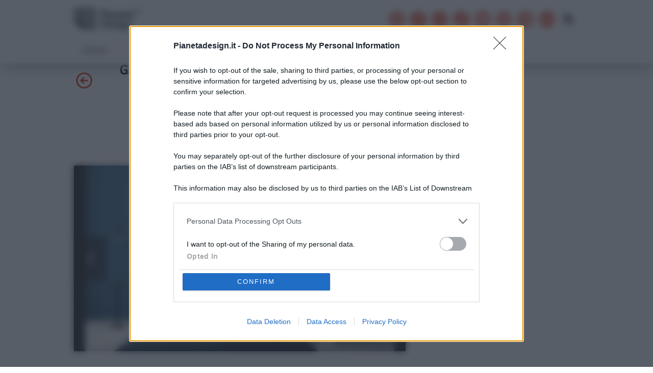

--- FILE ---
content_type: application/javascript
request_url: https://www.pianetadesign.it/wp-content/themes/apitheme-v3/js/commons-single.js
body_size: 827
content:
function apiwCommonsSingle() {
	$('.art-desc img').each(function(i) {
		if ($(this).closest('.gptslot').length == 0) {
			if (!$(this).hasClass('atnImgAutore') && !$(this).parents('.carousel').length) {
				var srcImg = $(this).data('src');
				if (!srcImg) {
					srcImg = $(this).attr('src');

					$(this).attr('data-src', srcImg);
					if ($(this).attr('srcset')) {
						$(this).attr('data-srcset', $(this).attr('srcset'));
					}
					$(this).addClass('lazyload');

					$(this).removeAttr('src');
					$(this).removeAttr('srcset');
				}

				if (srcImg) {
					if (srcImg.indexOf('atuttonet05-21') == -1) {
						//if(!$(this).parent().is("a") ) {
						if (jQuery(this).closest('a').length == 0) {
							//if(!$(this).attr('src').indexOf('ebuzz')) {
							$(this).wrap(function() {
								return '<a class="img-articolo art-img" href="/galleria/<?=get_the_ID();?>" />';
							});
							//}
						} else {
							$(this)
								.parent()
								.addClass('img-articolo art-img');
						}

						if (
							!$(this)
								.next()
								.is('div')
						) {
							//$(this).after('<div class="art-img-ico"><i class="fa fa-camera-retro"></i></div>');
							$(this).after('<div class="art-img-ico"><svg xmlns="http://www.w3.org/2000/svg" class="h-6 w-6" fill="none" viewBox="0 0 24 24" stroke="currentColor"><path stroke-linecap="round" stroke-linejoin="round" stroke-width="2" d="M3 9a2 2 0 012-2h.93a2 2 0 001.664-.89l.812-1.22A2 2 0 0110.07 4h3.86a2 2 0 011.664.89l.812 1.22A2 2 0 0018.07 7H19a2 2 0 012 2v9a2 2 0 01-2 2H5a2 2 0 01-2-2V9z" /><path stroke-linecap="round" stroke-linejoin="round" stroke-width="2" d="M15 13a3 3 0 11-6 0 3 3 0 016 0z" /></svg></div>');
						}

						$(this).addClass('block w-100');
					} else {
						$(this).addClass('img-amazon-ref');
					}
				}
			}
		}
	});

	window.top.optiload = window.top.optiload || {};
	window.top.optiload.cmd = window.top.optiload.cmd || [];

	window.top.optiload.cmd.push(function() {
		window.optiload.addEventListener('ready', function() {

			window.top.optiload.$('body').on('evoAfterContentRevolutionInserted', function() {
				window.top.optiload.$(".evostep>.evo-articolo-spons-text:not('.gptslot') img").each(function(i) {
					if (window.top.optiload.$(this).closest('.gptslot').length == 0) {
						if (!window.top.optiload.$(this).hasClass('atnImgAutore') && window.top.optiload.$(this).closest('picture').length == 0) {
							var srcImg = window.top.optiload.$(this).data('src');
							if (!srcImg) {
								srcImg = window.top.optiload.$(this).attr('src');

								window.top.optiload.$(this).attr('data-src', srcImg);
								if (window.top.optiload.$(this).attr('srcset')) {
									window.top.optiload.$(this).attr('data-srcset', window.top.optiload.$(this).attr('srcset'));
								}
								window.top.optiload.$(this).addClass('lazyload');

								window.top.optiload.$(this).removeAttr('src');
								window.top.optiload.$(this).removeAttr('srcset');
							}

							if (srcImg) {
								if (srcImg.indexOf('atuttonet05-21') == -1) {
									if (
										!window.top.optiload
											.$(this)
											.parent()
											.is('a')
									) {
										//if(!window.top.optiload.$(this).attr('src').indexOf('ebuzz')) {
										window.top.optiload.$(this).wrap(function() {
											return '<a class="img-articolo art-img" href="/galleria/<?=$idPost;?>" />';
										});
										//}
									} else {
										window.top.optiload
											.$(this)
											.parent()
											.addClass('img-articolo art-img');
									}

									if (
										!window.top.optiload
											.$(this)
											.next()
											.is('div')
									) {
										window.top.optiload.$(this).after('<div class="art-img-ico"><svg xmlns="http://www.w3.org/2000/svg" class="h-6 w-6" fill="none" viewBox="0 0 24 24" stroke="currentColor"><path stroke-linecap="round" stroke-linejoin="round" stroke-width="2" d="M3 9a2 2 0 012-2h.93a2 2 0 001.664-.89l.812-1.22A2 2 0 0110.07 4h3.86a2 2 0 011.664.89l.812 1.22A2 2 0 0018.07 7H19a2 2 0 012 2v9a2 2 0 01-2 2H5a2 2 0 01-2-2V9z" /><path stroke-linecap="round" stroke-linejoin="round" stroke-width="2" d="M15 13a3 3 0 11-6 0 3 3 0 016 0z" /></svg></div>');
									}

									window.top.optiload.$(this).addClass('block w-100');
								} else {
									window.top.optiload.$(this).addClass('img-amazon-ref');
								}
							}
						}
					}
				});
			});
		});
	});
}


--- FILE ---
content_type: application/javascript
request_url: https://assets.evolutionadv.it/optiload/4.x.x/optiload.min.js
body_size: 55420
content:
!function(e){var t={};function n(i){if(t[i])return t[i].exports;var o=t[i]={i:i,l:!1,exports:{}};return e[i].call(o.exports,o,o.exports,n),o.l=!0,o.exports}n.m=e,n.c=t,n.d=function(e,t,i){n.o(e,t)||Object.defineProperty(e,t,{enumerable:!0,get:i})},n.r=function(e){"undefined"!=typeof Symbol&&Symbol.toStringTag&&Object.defineProperty(e,Symbol.toStringTag,{value:"Module"}),Object.defineProperty(e,"__esModule",{value:!0})},n.t=function(e,t){if(1&t&&(e=n(e)),8&t)return e;if(4&t&&"object"==typeof e&&e&&e.__esModule)return e;var i=Object.create(null);if(n.r(i),Object.defineProperty(i,"default",{enumerable:!0,value:e}),2&t&&"string"!=typeof e)for(var o in e)n.d(i,o,function(t){return e[t]}.bind(null,o));return i},n.n=function(e){var t=e&&e.__esModule?function(){return e.default}:function(){return e};return n.d(t,"a",t),t},n.o=function(e,t){return Object.prototype.hasOwnProperty.call(e,t)},n.p="",n(n.s=1)}([function(e,t,n){var i,o,r;
/*!
 * jQuery JavaScript Library v2.2.4
 * http://jquery.com/
 *
 * Includes Sizzle.js
 * http://sizzlejs.com/
 *
 * Copyright jQuery Foundation and other contributors
 * Released under the MIT license
 * http://jquery.org/license
 *
 * Date: 2016-05-20T17:23Z
 */
/*!
 * jQuery JavaScript Library v2.2.4
 * http://jquery.com/
 *
 * Includes Sizzle.js
 * http://sizzlejs.com/
 *
 * Copyright jQuery Foundation and other contributors
 * Released under the MIT license
 * http://jquery.org/license
 *
 * Date: 2016-05-20T17:23Z
 */o="undefined"!=typeof window?window:this,r=function(n,o){var r=[],a=n.document,s=r.slice,d=r.concat,l=r.push,c=r.indexOf,u={},p=u.toString,f=u.hasOwnProperty,h={},g="2.2.4",m=function(e,t){return new m.fn.init(e,t)},v=/^[\s\uFEFF\xA0]+|[\s\uFEFF\xA0]+$/g,b=/^-ms-/,y=/-([\da-z])/gi,w=function(e,t){return t.toUpperCase()};function x(e){var t=!!e&&"length"in e&&e.length,n=m.type(e);return"function"!==n&&!m.isWindow(e)&&("array"===n||0===t||"number"==typeof t&&0<t&&t-1 in e)}m.fn=m.prototype={jquery:g,constructor:m,selector:"",length:0,toArray:function(){return s.call(this)},get:function(e){return null!=e?e<0?this[e+this.length]:this[e]:s.call(this)},pushStack:function(e){var t=m.merge(this.constructor(),e);return t.prevObject=this,t.context=this.context,t},each:function(e){return m.each(this,e)},map:function(e){return this.pushStack(m.map(this,function(t,n){return e.call(t,n,t)}))},slice:function(){return this.pushStack(s.apply(this,arguments))},first:function(){return this.eq(0)},last:function(){return this.eq(-1)},eq:function(e){var t=this.length,n=+e+(e<0?t:0);return this.pushStack(0<=n&&n<t?[this[n]]:[])},end:function(){return this.prevObject||this.constructor()},push:l,sort:r.sort,splice:r.splice},m.extend=m.fn.extend=function(){var e,t,n,i,o,r,a=arguments[0]||{},s=1,d=arguments.length,l=!1;for("boolean"==typeof a&&(l=a,a=arguments[s]||{},s++),"object"==typeof a||m.isFunction(a)||(a={}),s===d&&(a=this,s--);s<d;s++)if(null!=(e=arguments[s]))for(t in e)n=a[t],a!==(i=e[t])&&(l&&i&&(m.isPlainObject(i)||(o=m.isArray(i)))?(r=o?(o=!1,n&&m.isArray(n)?n:[]):n&&m.isPlainObject(n)?n:{},a[t]=m.extend(l,r,i)):void 0!==i&&(a[t]=i));return a},m.extend({expando:"jQuery"+(g+Math.random()).replace(/\D/g,""),isReady:!0,error:function(e){throw new Error(e)},noop:function(){},isFunction:function(e){return"function"===m.type(e)},isArray:Array.isArray,isWindow:function(e){return null!=e&&e===e.window},isNumeric:function(e){var t=e&&e.toString();return!m.isArray(e)&&0<=t-parseFloat(t)+1},isPlainObject:function(e){var t;if("object"!==m.type(e)||e.nodeType||m.isWindow(e))return!1;if(e.constructor&&!f.call(e,"constructor")&&!f.call(e.constructor.prototype||{},"isPrototypeOf"))return!1;for(t in e);return void 0===t||f.call(e,t)},isEmptyObject:function(e){var t;for(t in e)return!1;return!0},type:function(e){return null==e?e+"":"object"==typeof e||"function"==typeof e?u[p.call(e)]||"object":typeof e},globalEval:function(e){var t,n=eval;(e=m.trim(e))&&(1===e.indexOf("use strict")?((t=a.createElement("script")).text=e,a.head.appendChild(t).parentNode.removeChild(t)):n(e))},camelCase:function(e){return e.replace(b,"ms-").replace(y,w)},nodeName:function(e,t){return e.nodeName&&e.nodeName.toLowerCase()===t.toLowerCase()},each:function(e,t){var n,i=0;if(x(e))for(n=e.length;i<n&&!1!==t.call(e[i],i,e[i]);i++);else for(i in e)if(!1===t.call(e[i],i,e[i]))break;return e},trim:function(e){return null==e?"":(e+"").replace(v,"")},makeArray:function(e,t){var n=t||[];return null!=e&&(x(Object(e))?m.merge(n,"string"==typeof e?[e]:e):l.call(n,e)),n},inArray:function(e,t,n){return null==t?-1:c.call(t,e,n)},merge:function(e,t){for(var n=+t.length,i=0,o=e.length;i<n;i++)e[o++]=t[i];return e.length=o,e},grep:function(e,t,n){for(var i=[],o=0,r=e.length,a=!n;o<r;o++)!t(e[o],o)!=a&&i.push(e[o]);return i},map:function(e,t,n){var i,o,r=0,a=[];if(x(e))for(i=e.length;r<i;r++)null!=(o=t(e[r],r,n))&&a.push(o);else for(r in e)null!=(o=t(e[r],r,n))&&a.push(o);return d.apply([],a)},guid:1,proxy:function(e,t){var n,i,o;if("string"==typeof t&&(n=e[t],t=e,e=n),m.isFunction(e))return i=s.call(arguments,2),(o=function(){return e.apply(t||this,i.concat(s.call(arguments)))}).guid=e.guid=e.guid||m.guid++,o},now:Date.now,support:h}),"function"==typeof Symbol&&(m.fn[Symbol.iterator]=r[Symbol.iterator]),m.each("Boolean Number String Function Array Date RegExp Object Error Symbol".split(" "),function(e,t){u["[object "+t+"]"]=t.toLowerCase()});var T=
/*!
 * Sizzle CSS Selector Engine v2.2.1
 * http://sizzlejs.com/
 *
 * Copyright jQuery Foundation and other contributors
 * Released under the MIT license
 * http://jquery.org/license
 *
 * Date: 2015-10-17
 */
function(e){var t,n,i,o,r,a,s,d,l,c,u,p,f,h,g,m,v,b,y,w="sizzle"+1*new Date,x=e.document,T=0,k=0,C=oe(),_=oe(),E=oe(),S=function(e,t){return e===t&&(u=!0),0},A={}.hasOwnProperty,N=[],j=N.pop,I=N.push,L=N.push,D=N.slice,O=function(e,t){for(var n=0,i=e.length;n<i;n++)if(e[n]===t)return n;return-1},z="checked|selected|async|autofocus|autoplay|controls|defer|disabled|hidden|ismap|loop|multiple|open|readonly|required|scoped",q="[\\x20\\t\\r\\n\\f]",P="(?:\\\\.|[\\w-]|[^\\x00-\\xa0])+",R="\\["+q+"*("+P+")(?:"+q+"*([*^$|!~]?=)"+q+"*(?:'((?:\\\\.|[^\\\\'])*)'|\"((?:\\\\.|[^\\\\\"])*)\"|("+P+"))|)"+q+"*\\]",B=":("+P+")(?:\\((('((?:\\\\.|[^\\\\'])*)'|\"((?:\\\\.|[^\\\\\"])*)\")|((?:\\\\.|[^\\\\()[\\]]|"+R+")*)|.*)\\)|)",H=new RegExp(q+"+","g"),F=new RegExp("^"+q+"+|((?:^|[^\\\\])(?:\\\\.)*)"+q+"+$","g"),M=new RegExp("^"+q+"*,"+q+"*"),V=new RegExp("^"+q+"*([>+~]|"+q+")"+q+"*"),W=new RegExp("="+q+"*([^\\]'\"]*?)"+q+"*\\]","g"),U=new RegExp(B),$=new RegExp("^"+P+"$"),G={ID:new RegExp("^#("+P+")"),CLASS:new RegExp("^\\.("+P+")"),TAG:new RegExp("^("+P+"|[*])"),ATTR:new RegExp("^"+R),PSEUDO:new RegExp("^"+B),CHILD:new RegExp("^:(only|first|last|nth|nth-last)-(child|of-type)(?:\\("+q+"*(even|odd|(([+-]|)(\\d*)n|)"+q+"*(?:([+-]|)"+q+"*(\\d+)|))"+q+"*\\)|)","i"),bool:new RegExp("^(?:"+z+")$","i"),needsContext:new RegExp("^"+q+"*[>+~]|:(even|odd|eq|gt|lt|nth|first|last)(?:\\("+q+"*((?:-\\d)?\\d*)"+q+"*\\)|)(?=[^-]|$)","i")},X=/^(?:input|select|textarea|button)$/i,Y=/^h\d$/i,J=/^[^{]+\{\s*\[native \w/,Z=/^(?:#([\w-]+)|(\w+)|\.([\w-]+))$/,Q=/[+~]/,K=/'|\\/g,ee=new RegExp("\\\\([\\da-f]{1,6}"+q+"?|("+q+")|.)","ig"),te=function(e,t,n){var i="0x"+t-65536;return i!=i||n?t:i<0?String.fromCharCode(65536+i):String.fromCharCode(i>>10|55296,1023&i|56320)},ne=function(){p()};try{L.apply(N=D.call(x.childNodes),x.childNodes),N[x.childNodes.length].nodeType}catch(t){L={apply:N.length?function(e,t){I.apply(e,D.call(t))}:function(e,t){for(var n=e.length,i=0;e[n++]=t[i++];);e.length=n-1}}}function ie(e,t,i,o){var r,s,l,c,u,h,v,b,T=t&&t.ownerDocument,k=t?t.nodeType:9;if(i=i||[],"string"!=typeof e||!e||1!==k&&9!==k&&11!==k)return i;if(!o&&((t?t.ownerDocument||t:x)!==f&&p(t),t=t||f,g)){if(11!==k&&(h=Z.exec(e)))if(r=h[1]){if(9===k){if(!(l=t.getElementById(r)))return i;if(l.id===r)return i.push(l),i}else if(T&&(l=T.getElementById(r))&&y(t,l)&&l.id===r)return i.push(l),i}else{if(h[2])return L.apply(i,t.getElementsByTagName(e)),i;if((r=h[3])&&n.getElementsByClassName&&t.getElementsByClassName)return L.apply(i,t.getElementsByClassName(r)),i}if(n.qsa&&!E[e+" "]&&(!m||!m.test(e))){if(1!==k)T=t,b=e;else if("object"!==t.nodeName.toLowerCase()){for((c=t.getAttribute("id"))?c=c.replace(K,"\\$&"):t.setAttribute("id",c=w),s=(v=a(e)).length,u=$.test(c)?"#"+c:"[id='"+c+"']";s--;)v[s]=u+" "+he(v[s]);b=v.join(","),T=Q.test(e)&&pe(t.parentNode)||t}if(b)try{return L.apply(i,T.querySelectorAll(b)),i}catch(e){}finally{c===w&&t.removeAttribute("id")}}}return d(e.replace(F,"$1"),t,i,o)}function oe(){var e=[];return function t(n,o){return e.push(n+" ")>i.cacheLength&&delete t[e.shift()],t[n+" "]=o}}function re(e){return e[w]=!0,e}function ae(e){var t=f.createElement("div");try{return!!e(t)}catch(e){return!1}finally{t.parentNode&&t.parentNode.removeChild(t),t=null}}function se(e,t){for(var n=e.split("|"),o=n.length;o--;)i.attrHandle[n[o]]=t}function de(e,t){var n=t&&e,i=n&&1===e.nodeType&&1===t.nodeType&&(~t.sourceIndex||1<<31)-(~e.sourceIndex||1<<31);if(i)return i;if(n)for(;n=n.nextSibling;)if(n===t)return-1;return e?1:-1}function le(e){return function(t){return"input"===t.nodeName.toLowerCase()&&t.type===e}}function ce(e){return function(t){var n=t.nodeName.toLowerCase();return("input"===n||"button"===n)&&t.type===e}}function ue(e){return re(function(t){return t=+t,re(function(n,i){for(var o,r=e([],n.length,t),a=r.length;a--;)n[o=r[a]]&&(n[o]=!(i[o]=n[o]))})})}function pe(e){return e&&void 0!==e.getElementsByTagName&&e}for(t in n=ie.support={},r=ie.isXML=function(e){var t=e&&(e.ownerDocument||e).documentElement;return!!t&&"HTML"!==t.nodeName},p=ie.setDocument=function(e){var t,o,a=e?e.ownerDocument||e:x;return a!==f&&9===a.nodeType&&a.documentElement&&(h=(f=a).documentElement,g=!r(f),(o=f.defaultView)&&o.top!==o&&(o.addEventListener?o.addEventListener("unload",ne,!1):o.attachEvent&&o.attachEvent("onunload",ne)),n.attributes=ae(function(e){return e.className="i",!e.getAttribute("className")}),n.getElementsByTagName=ae(function(e){return e.appendChild(f.createComment("")),!e.getElementsByTagName("*").length}),n.getElementsByClassName=J.test(f.getElementsByClassName),n.getById=ae(function(e){return h.appendChild(e).id=w,!f.getElementsByName||!f.getElementsByName(w).length}),n.getById?(i.find.ID=function(e,t){if(void 0!==t.getElementById&&g){var n=t.getElementById(e);return n?[n]:[]}},i.filter.ID=function(e){var t=e.replace(ee,te);return function(e){return e.getAttribute("id")===t}}):(delete i.find.ID,i.filter.ID=function(e){var t=e.replace(ee,te);return function(e){var n=void 0!==e.getAttributeNode&&e.getAttributeNode("id");return n&&n.value===t}}),i.find.TAG=n.getElementsByTagName?function(e,t){return void 0!==t.getElementsByTagName?t.getElementsByTagName(e):n.qsa?t.querySelectorAll(e):void 0}:function(e,t){var n,i=[],o=0,r=t.getElementsByTagName(e);if("*"!==e)return r;for(;n=r[o++];)1===n.nodeType&&i.push(n);return i},i.find.CLASS=n.getElementsByClassName&&function(e,t){if(void 0!==t.getElementsByClassName&&g)return t.getElementsByClassName(e)},v=[],m=[],(n.qsa=J.test(f.querySelectorAll))&&(ae(function(e){h.appendChild(e).innerHTML="<a id='"+w+"'></a><select id='"+w+"-\r\\' msallowcapture=''><option selected=''></option></select>",e.querySelectorAll("[msallowcapture^='']").length&&m.push("[*^$]="+q+"*(?:''|\"\")"),e.querySelectorAll("[selected]").length||m.push("\\["+q+"*(?:value|"+z+")"),e.querySelectorAll("[id~="+w+"-]").length||m.push("~="),e.querySelectorAll(":checked").length||m.push(":checked"),e.querySelectorAll("a#"+w+"+*").length||m.push(".#.+[+~]")}),ae(function(e){var t=f.createElement("input");t.setAttribute("type","hidden"),e.appendChild(t).setAttribute("name","D"),e.querySelectorAll("[name=d]").length&&m.push("name"+q+"*[*^$|!~]?="),e.querySelectorAll(":enabled").length||m.push(":enabled",":disabled"),e.querySelectorAll("*,:x"),m.push(",.*:")})),(n.matchesSelector=J.test(b=h.matches||h.webkitMatchesSelector||h.mozMatchesSelector||h.oMatchesSelector||h.msMatchesSelector))&&ae(function(e){n.disconnectedMatch=b.call(e,"div"),b.call(e,"[s!='']:x"),v.push("!=",B)}),m=m.length&&new RegExp(m.join("|")),v=v.length&&new RegExp(v.join("|")),t=J.test(h.compareDocumentPosition),y=t||J.test(h.contains)?function(e,t){var n=9===e.nodeType?e.documentElement:e,i=t&&t.parentNode;return e===i||!(!i||1!==i.nodeType||!(n.contains?n.contains(i):e.compareDocumentPosition&&16&e.compareDocumentPosition(i)))}:function(e,t){if(t)for(;t=t.parentNode;)if(t===e)return!0;return!1},S=t?function(e,t){if(e===t)return u=!0,0;var i=!e.compareDocumentPosition-!t.compareDocumentPosition;return i||(1&(i=(e.ownerDocument||e)===(t.ownerDocument||t)?e.compareDocumentPosition(t):1)||!n.sortDetached&&t.compareDocumentPosition(e)===i?e===f||e.ownerDocument===x&&y(x,e)?-1:t===f||t.ownerDocument===x&&y(x,t)?1:c?O(c,e)-O(c,t):0:4&i?-1:1)}:function(e,t){if(e===t)return u=!0,0;var n,i=0,o=e.parentNode,r=t.parentNode,a=[e],s=[t];if(!o||!r)return e===f?-1:t===f?1:o?-1:r?1:c?O(c,e)-O(c,t):0;if(o===r)return de(e,t);for(n=e;n=n.parentNode;)a.unshift(n);for(n=t;n=n.parentNode;)s.unshift(n);for(;a[i]===s[i];)i++;return i?de(a[i],s[i]):a[i]===x?-1:s[i]===x?1:0}),f},ie.matches=function(e,t){return ie(e,null,null,t)},ie.matchesSelector=function(e,t){if((e.ownerDocument||e)!==f&&p(e),t=t.replace(W,"='$1']"),n.matchesSelector&&g&&!E[t+" "]&&(!v||!v.test(t))&&(!m||!m.test(t)))try{var i=b.call(e,t);if(i||n.disconnectedMatch||e.document&&11!==e.document.nodeType)return i}catch(e){}return 0<ie(t,f,null,[e]).length},ie.contains=function(e,t){return(e.ownerDocument||e)!==f&&p(e),y(e,t)},ie.attr=function(e,t){(e.ownerDocument||e)!==f&&p(e);var o=i.attrHandle[t.toLowerCase()],r=o&&A.call(i.attrHandle,t.toLowerCase())?o(e,t,!g):void 0;return void 0!==r?r:n.attributes||!g?e.getAttribute(t):(r=e.getAttributeNode(t))&&r.specified?r.value:null},ie.error=function(e){throw new Error("Syntax error, unrecognized expression: "+e)},ie.uniqueSort=function(e){var t,i=[],o=0,r=0;if(u=!n.detectDuplicates,c=!n.sortStable&&e.slice(0),e.sort(S),u){for(;t=e[r++];)t===e[r]&&(o=i.push(r));for(;o--;)e.splice(i[o],1)}return c=null,e},o=ie.getText=function(e){var t,n="",i=0,r=e.nodeType;if(r){if(1===r||9===r||11===r){if("string"==typeof e.textContent)return e.textContent;for(e=e.firstChild;e;e=e.nextSibling)n+=o(e)}else if(3===r||4===r)return e.nodeValue}else for(;t=e[i++];)n+=o(t);return n},(i=ie.selectors={cacheLength:50,createPseudo:re,match:G,attrHandle:{},find:{},relative:{">":{dir:"parentNode",first:!0}," ":{dir:"parentNode"},"+":{dir:"previousSibling",first:!0},"~":{dir:"previousSibling"}},preFilter:{ATTR:function(e){return e[1]=e[1].replace(ee,te),e[3]=(e[3]||e[4]||e[5]||"").replace(ee,te),"~="===e[2]&&(e[3]=" "+e[3]+" "),e.slice(0,4)},CHILD:function(e){return e[1]=e[1].toLowerCase(),"nth"===e[1].slice(0,3)?(e[3]||ie.error(e[0]),e[4]=+(e[4]?e[5]+(e[6]||1):2*("even"===e[3]||"odd"===e[3])),e[5]=+(e[7]+e[8]||"odd"===e[3])):e[3]&&ie.error(e[0]),e},PSEUDO:function(e){var t,n=!e[6]&&e[2];return G.CHILD.test(e[0])?null:(e[3]?e[2]=e[4]||e[5]||"":n&&U.test(n)&&(t=a(n,!0))&&(t=n.indexOf(")",n.length-t)-n.length)&&(e[0]=e[0].slice(0,t),e[2]=n.slice(0,t)),e.slice(0,3))}},filter:{TAG:function(e){var t=e.replace(ee,te).toLowerCase();return"*"===e?function(){return!0}:function(e){return e.nodeName&&e.nodeName.toLowerCase()===t}},CLASS:function(e){var t=C[e+" "];return t||(t=new RegExp("(^|"+q+")"+e+"("+q+"|$)"))&&C(e,function(e){return t.test("string"==typeof e.className&&e.className||void 0!==e.getAttribute&&e.getAttribute("class")||"")})},ATTR:function(e,t,n){return function(i){var o=ie.attr(i,e);return null==o?"!="===t:!t||(o+="","="===t?o===n:"!="===t?o!==n:"^="===t?n&&0===o.indexOf(n):"*="===t?n&&-1<o.indexOf(n):"$="===t?n&&o.slice(-n.length)===n:"~="===t?-1<(" "+o.replace(H," ")+" ").indexOf(n):"|="===t&&(o===n||o.slice(0,n.length+1)===n+"-"))}},CHILD:function(e,t,n,i,o){var r="nth"!==e.slice(0,3),a="last"!==e.slice(-4),s="of-type"===t;return 1===i&&0===o?function(e){return!!e.parentNode}:function(t,n,d){var l,c,u,p,f,h,g=r!=a?"nextSibling":"previousSibling",m=t.parentNode,v=s&&t.nodeName.toLowerCase(),b=!d&&!s,y=!1;if(m){if(r){for(;g;){for(p=t;p=p[g];)if(s?p.nodeName.toLowerCase()===v:1===p.nodeType)return!1;h=g="only"===e&&!h&&"nextSibling"}return!0}if(h=[a?m.firstChild:m.lastChild],a&&b){for(y=(f=(l=(c=(u=(p=m)[w]||(p[w]={}))[p.uniqueID]||(u[p.uniqueID]={}))[e]||[])[0]===T&&l[1])&&l[2],p=f&&m.childNodes[f];p=++f&&p&&p[g]||(y=f=0)||h.pop();)if(1===p.nodeType&&++y&&p===t){c[e]=[T,f,y];break}}else if(b&&(y=f=(l=(c=(u=(p=t)[w]||(p[w]={}))[p.uniqueID]||(u[p.uniqueID]={}))[e]||[])[0]===T&&l[1]),!1===y)for(;(p=++f&&p&&p[g]||(y=f=0)||h.pop())&&((s?p.nodeName.toLowerCase()!==v:1!==p.nodeType)||!++y||(b&&((c=(u=p[w]||(p[w]={}))[p.uniqueID]||(u[p.uniqueID]={}))[e]=[T,y]),p!==t)););return(y-=o)===i||y%i==0&&0<=y/i}}},PSEUDO:function(e,t){var n,o=i.pseudos[e]||i.setFilters[e.toLowerCase()]||ie.error("unsupported pseudo: "+e);return o[w]?o(t):1<o.length?(n=[e,e,"",t],i.setFilters.hasOwnProperty(e.toLowerCase())?re(function(e,n){for(var i,r=o(e,t),a=r.length;a--;)e[i=O(e,r[a])]=!(n[i]=r[a])}):function(e){return o(e,0,n)}):o}},pseudos:{not:re(function(e){var t=[],n=[],i=s(e.replace(F,"$1"));return i[w]?re(function(e,t,n,o){for(var r,a=i(e,null,o,[]),s=e.length;s--;)(r=a[s])&&(e[s]=!(t[s]=r))}):function(e,o,r){return t[0]=e,i(t,null,r,n),t[0]=null,!n.pop()}}),has:re(function(e){return function(t){return 0<ie(e,t).length}}),contains:re(function(e){return e=e.replace(ee,te),function(t){return-1<(t.textContent||t.innerText||o(t)).indexOf(e)}}),lang:re(function(e){return $.test(e||"")||ie.error("unsupported lang: "+e),e=e.replace(ee,te).toLowerCase(),function(t){var n;do{if(n=g?t.lang:t.getAttribute("xml:lang")||t.getAttribute("lang"))return(n=n.toLowerCase())===e||0===n.indexOf(e+"-")}while((t=t.parentNode)&&1===t.nodeType);return!1}}),target:function(t){var n=e.location&&e.location.hash;return n&&n.slice(1)===t.id},root:function(e){return e===h},focus:function(e){return e===f.activeElement&&(!f.hasFocus||f.hasFocus())&&!!(e.type||e.href||~e.tabIndex)},enabled:function(e){return!1===e.disabled},disabled:function(e){return!0===e.disabled},checked:function(e){var t=e.nodeName.toLowerCase();return"input"===t&&!!e.checked||"option"===t&&!!e.selected},selected:function(e){return e.parentNode&&e.parentNode.selectedIndex,!0===e.selected},empty:function(e){for(e=e.firstChild;e;e=e.nextSibling)if(e.nodeType<6)return!1;return!0},parent:function(e){return!i.pseudos.empty(e)},header:function(e){return Y.test(e.nodeName)},input:function(e){return X.test(e.nodeName)},button:function(e){var t=e.nodeName.toLowerCase();return"input"===t&&"button"===e.type||"button"===t},text:function(e){var t;return"input"===e.nodeName.toLowerCase()&&"text"===e.type&&(null==(t=e.getAttribute("type"))||"text"===t.toLowerCase())},first:ue(function(){return[0]}),last:ue(function(e,t){return[t-1]}),eq:ue(function(e,t,n){return[n<0?n+t:n]}),even:ue(function(e,t){for(var n=0;n<t;n+=2)e.push(n);return e}),odd:ue(function(e,t){for(var n=1;n<t;n+=2)e.push(n);return e}),lt:ue(function(e,t,n){for(var i=n<0?n+t:n;0<=--i;)e.push(i);return e}),gt:ue(function(e,t,n){for(var i=n<0?n+t:n;++i<t;)e.push(i);return e})}}).pseudos.nth=i.pseudos.eq,{radio:!0,checkbox:!0,file:!0,password:!0,image:!0})i.pseudos[t]=le(t);for(t in{submit:!0,reset:!0})i.pseudos[t]=ce(t);function fe(){}function he(e){for(var t=0,n=e.length,i="";t<n;t++)i+=e[t].value;return i}function ge(e,t,n){var i=t.dir,o=n&&"parentNode"===i,r=k++;return t.first?function(t,n,r){for(;t=t[i];)if(1===t.nodeType||o)return e(t,n,r)}:function(t,n,a){var s,d,l,c=[T,r];if(a){for(;t=t[i];)if((1===t.nodeType||o)&&e(t,n,a))return!0}else for(;t=t[i];)if(1===t.nodeType||o){if((s=(d=(l=t[w]||(t[w]={}))[t.uniqueID]||(l[t.uniqueID]={}))[i])&&s[0]===T&&s[1]===r)return c[2]=s[2];if((d[i]=c)[2]=e(t,n,a))return!0}}}function me(e){return 1<e.length?function(t,n,i){for(var o=e.length;o--;)if(!e[o](t,n,i))return!1;return!0}:e[0]}function ve(e,t,n,i,o){for(var r,a=[],s=0,d=e.length,l=null!=t;s<d;s++)(r=e[s])&&(n&&!n(r,i,o)||(a.push(r),l&&t.push(s)));return a}function be(e,t,n,i,o,r){return i&&!i[w]&&(i=be(i)),o&&!o[w]&&(o=be(o,r)),re(function(r,a,s,d){var l,c,u,p=[],f=[],h=a.length,g=r||function(e,t,n){for(var i=0,o=t.length;i<o;i++)ie(e,t[i],n);return n}(t||"*",s.nodeType?[s]:s,[]),m=!e||!r&&t?g:ve(g,p,e,s,d),v=n?o||(r?e:h||i)?[]:a:m;if(n&&n(m,v,s,d),i)for(l=ve(v,f),i(l,[],s,d),c=l.length;c--;)(u=l[c])&&(v[f[c]]=!(m[f[c]]=u));if(r){if(o||e){if(o){for(l=[],c=v.length;c--;)(u=v[c])&&l.push(m[c]=u);o(null,v=[],l,d)}for(c=v.length;c--;)(u=v[c])&&-1<(l=o?O(r,u):p[c])&&(r[l]=!(a[l]=u))}}else v=ve(v===a?v.splice(h,v.length):v),o?o(null,a,v,d):L.apply(a,v)})}function ye(e){for(var t,n,o,r=e.length,a=i.relative[e[0].type],s=a||i.relative[" "],d=a?1:0,c=ge(function(e){return e===t},s,!0),u=ge(function(e){return-1<O(t,e)},s,!0),p=[function(e,n,i){var o=!a&&(i||n!==l)||((t=n).nodeType?c(e,n,i):u(e,n,i));return t=null,o}];d<r;d++)if(n=i.relative[e[d].type])p=[ge(me(p),n)];else{if((n=i.filter[e[d].type].apply(null,e[d].matches))[w]){for(o=++d;o<r&&!i.relative[e[o].type];o++);return be(1<d&&me(p),1<d&&he(e.slice(0,d-1).concat({value:" "===e[d-2].type?"*":""})).replace(F,"$1"),n,d<o&&ye(e.slice(d,o)),o<r&&ye(e=e.slice(o)),o<r&&he(e))}p.push(n)}return me(p)}return fe.prototype=i.filters=i.pseudos,i.setFilters=new fe,a=ie.tokenize=function(e,t){var n,o,r,a,s,d,l,c=_[e+" "];if(c)return t?0:c.slice(0);for(s=e,d=[],l=i.preFilter;s;){for(a in n&&!(o=M.exec(s))||(o&&(s=s.slice(o[0].length)||s),d.push(r=[])),n=!1,(o=V.exec(s))&&(n=o.shift(),r.push({value:n,type:o[0].replace(F," ")}),s=s.slice(n.length)),i.filter)!(o=G[a].exec(s))||l[a]&&!(o=l[a](o))||(n=o.shift(),r.push({value:n,type:a,matches:o}),s=s.slice(n.length));if(!n)break}return t?s.length:s?ie.error(e):_(e,d).slice(0)},s=ie.compile=function(e,t){var n,o=[],r=[],s=E[e+" "];if(!s){for(t||(t=a(e)),n=t.length;n--;)(s=ye(t[n]))[w]?o.push(s):r.push(s);(s=E(e,function(e,t){var n=0<t.length,o=0<e.length,r=function(r,a,s,d,c){var u,h,m,v=0,b="0",y=r&&[],w=[],x=l,k=r||o&&i.find.TAG("*",c),C=T+=null==x?1:Math.random()||.1,_=k.length;for(c&&(l=a===f||a||c);b!==_&&null!=(u=k[b]);b++){if(o&&u){for(h=0,a||u.ownerDocument===f||(p(u),s=!g);m=e[h++];)if(m(u,a||f,s)){d.push(u);break}c&&(T=C)}n&&((u=!m&&u)&&v--,r&&y.push(u))}if(v+=b,n&&b!==v){for(h=0;m=t[h++];)m(y,w,a,s);if(r){if(0<v)for(;b--;)y[b]||w[b]||(w[b]=j.call(d));w=ve(w)}L.apply(d,w),c&&!r&&0<w.length&&1<v+t.length&&ie.uniqueSort(d)}return c&&(T=C,l=x),y};return n?re(r):r}(r,o))).selector=e}return s},d=ie.select=function(e,t,o,r){var d,l,c,u,p,f="function"==typeof e&&e,h=!r&&a(e=f.selector||e);if(o=o||[],1===h.length){if(2<(l=h[0]=h[0].slice(0)).length&&"ID"===(c=l[0]).type&&n.getById&&9===t.nodeType&&g&&i.relative[l[1].type]){if(!(t=(i.find.ID(c.matches[0].replace(ee,te),t)||[])[0]))return o;f&&(t=t.parentNode),e=e.slice(l.shift().value.length)}for(d=G.needsContext.test(e)?0:l.length;d--&&(c=l[d],!i.relative[u=c.type]);)if((p=i.find[u])&&(r=p(c.matches[0].replace(ee,te),Q.test(l[0].type)&&pe(t.parentNode)||t))){if(l.splice(d,1),!(e=r.length&&he(l)))return L.apply(o,r),o;break}}return(f||s(e,h))(r,t,!g,o,!t||Q.test(e)&&pe(t.parentNode)||t),o},n.sortStable=w.split("").sort(S).join("")===w,n.detectDuplicates=!!u,p(),n.sortDetached=ae(function(e){return 1&e.compareDocumentPosition(f.createElement("div"))}),ae(function(e){return e.innerHTML="<a href='#'></a>","#"===e.firstChild.getAttribute("href")})||se("type|href|height|width",function(e,t,n){if(!n)return e.getAttribute(t,"type"===t.toLowerCase()?1:2)}),n.attributes&&ae(function(e){return e.innerHTML="<input/>",e.firstChild.setAttribute("value",""),""===e.firstChild.getAttribute("value")})||se("value",function(e,t,n){if(!n&&"input"===e.nodeName.toLowerCase())return e.defaultValue}),ae(function(e){return null==e.getAttribute("disabled")})||se(z,function(e,t,n){var i;if(!n)return!0===e[t]?t.toLowerCase():(i=e.getAttributeNode(t))&&i.specified?i.value:null}),ie}(n);m.find=T,m.expr=T.selectors,m.expr[":"]=m.expr.pseudos,m.uniqueSort=m.unique=T.uniqueSort,m.text=T.getText,m.isXMLDoc=T.isXML,m.contains=T.contains;var k=function(e,t,n){for(var i=[],o=void 0!==n;(e=e[t])&&9!==e.nodeType;)if(1===e.nodeType){if(o&&m(e).is(n))break;i.push(e)}return i},C=function(e,t){for(var n=[];e;e=e.nextSibling)1===e.nodeType&&e!==t&&n.push(e);return n},_=m.expr.match.needsContext,E=/^<([\w-]+)\s*\/?>(?:<\/\1>|)$/,S=/^.[^:#\[\.,]*$/;function A(e,t,n){if(m.isFunction(t))return m.grep(e,function(e,i){return!!t.call(e,i,e)!==n});if(t.nodeType)return m.grep(e,function(e){return e===t!==n});if("string"==typeof t){if(S.test(t))return m.filter(t,e,n);t=m.filter(t,e)}return m.grep(e,function(e){return-1<c.call(t,e)!==n})}m.filter=function(e,t,n){var i=t[0];return n&&(e=":not("+e+")"),1===t.length&&1===i.nodeType?m.find.matchesSelector(i,e)?[i]:[]:m.find.matches(e,m.grep(t,function(e){return 1===e.nodeType}))},m.fn.extend({find:function(e){var t,n=this.length,i=[],o=this;if("string"!=typeof e)return this.pushStack(m(e).filter(function(){for(t=0;t<n;t++)if(m.contains(o[t],this))return!0}));for(t=0;t<n;t++)m.find(e,o[t],i);return(i=this.pushStack(1<n?m.unique(i):i)).selector=this.selector?this.selector+" "+e:e,i},filter:function(e){return this.pushStack(A(this,e||[],!1))},not:function(e){return this.pushStack(A(this,e||[],!0))},is:function(e){return!!A(this,"string"==typeof e&&_.test(e)?m(e):e||[],!1).length}});var N,j=/^(?:\s*(<[\w\W]+>)[^>]*|#([\w-]*))$/;(m.fn.init=function(e,t,n){var i,o;if(!e)return this;if(n=n||N,"string"!=typeof e)return e.nodeType?(this.context=this[0]=e,this.length=1,this):m.isFunction(e)?void 0!==n.ready?n.ready(e):e(m):(void 0!==e.selector&&(this.selector=e.selector,this.context=e.context),m.makeArray(e,this));if(!(i="<"===e[0]&&">"===e[e.length-1]&&3<=e.length?[null,e,null]:j.exec(e))||!i[1]&&t)return!t||t.jquery?(t||n).find(e):this.constructor(t).find(e);if(i[1]){if(t=t instanceof m?t[0]:t,m.merge(this,m.parseHTML(i[1],t&&t.nodeType?t.ownerDocument||t:a,!0)),E.test(i[1])&&m.isPlainObject(t))for(i in t)m.isFunction(this[i])?this[i](t[i]):this.attr(i,t[i]);return this}return(o=a.getElementById(i[2]))&&o.parentNode&&(this.length=1,this[0]=o),this.context=a,this.selector=e,this}).prototype=m.fn,N=m(a);var I=/^(?:parents|prev(?:Until|All))/,L={children:!0,contents:!0,next:!0,prev:!0};function D(e,t){for(;(e=e[t])&&1!==e.nodeType;);return e}m.fn.extend({has:function(e){var t=m(e,this),n=t.length;return this.filter(function(){for(var e=0;e<n;e++)if(m.contains(this,t[e]))return!0})},closest:function(e,t){for(var n,i=0,o=this.length,r=[],a=_.test(e)||"string"!=typeof e?m(e,t||this.context):0;i<o;i++)for(n=this[i];n&&n!==t;n=n.parentNode)if(n.nodeType<11&&(a?-1<a.index(n):1===n.nodeType&&m.find.matchesSelector(n,e))){r.push(n);break}return this.pushStack(1<r.length?m.uniqueSort(r):r)},index:function(e){return e?"string"==typeof e?c.call(m(e),this[0]):c.call(this,e.jquery?e[0]:e):this[0]&&this[0].parentNode?this.first().prevAll().length:-1},add:function(e,t){return this.pushStack(m.uniqueSort(m.merge(this.get(),m(e,t))))},addBack:function(e){return this.add(null==e?this.prevObject:this.prevObject.filter(e))}}),m.each({parent:function(e){var t=e.parentNode;return t&&11!==t.nodeType?t:null},parents:function(e){return k(e,"parentNode")},parentsUntil:function(e,t,n){return k(e,"parentNode",n)},next:function(e){return D(e,"nextSibling")},prev:function(e){return D(e,"previousSibling")},nextAll:function(e){return k(e,"nextSibling")},prevAll:function(e){return k(e,"previousSibling")},nextUntil:function(e,t,n){return k(e,"nextSibling",n)},prevUntil:function(e,t,n){return k(e,"previousSibling",n)},siblings:function(e){return C((e.parentNode||{}).firstChild,e)},children:function(e){return C(e.firstChild)},contents:function(e){return e.contentDocument||m.merge([],e.childNodes)}},function(e,t){m.fn[e]=function(n,i){var o=m.map(this,t,n);return"Until"!==e.slice(-5)&&(i=n),i&&"string"==typeof i&&(o=m.filter(i,o)),1<this.length&&(L[e]||m.uniqueSort(o),I.test(e)&&o.reverse()),this.pushStack(o)}});var O,z=/\S+/g;function q(){a.removeEventListener("DOMContentLoaded",q),n.removeEventListener("load",q),m.ready()}m.Callbacks=function(e){e="string"==typeof e?function(e){var t={};return m.each(e.match(z)||[],function(e,n){t[n]=!0}),t}(e):m.extend({},e);var t,n,i,o,r=[],a=[],s=-1,d=function(){for(o=e.once,i=t=!0;a.length;s=-1)for(n=a.shift();++s<r.length;)!1===r[s].apply(n[0],n[1])&&e.stopOnFalse&&(s=r.length,n=!1);e.memory||(n=!1),t=!1,o&&(r=n?[]:"")},l={add:function(){return r&&(n&&!t&&(s=r.length-1,a.push(n)),function t(n){m.each(n,function(n,i){m.isFunction(i)?e.unique&&l.has(i)||r.push(i):i&&i.length&&"string"!==m.type(i)&&t(i)})}(arguments),n&&!t&&d()),this},remove:function(){return m.each(arguments,function(e,t){for(var n;-1<(n=m.inArray(t,r,n));)r.splice(n,1),n<=s&&s--}),this},has:function(e){return e?-1<m.inArray(e,r):0<r.length},empty:function(){return r&&(r=[]),this},disable:function(){return o=a=[],r=n="",this},disabled:function(){return!r},lock:function(){return o=a=[],n||(r=n=""),this},locked:function(){return!!o},fireWith:function(e,n){return o||(n=[e,(n=n||[]).slice?n.slice():n],a.push(n),t||d()),this},fire:function(){return l.fireWith(this,arguments),this},fired:function(){return!!i}};return l},m.extend({Deferred:function(e){var t=[["resolve","done",m.Callbacks("once memory"),"resolved"],["reject","fail",m.Callbacks("once memory"),"rejected"],["notify","progress",m.Callbacks("memory")]],n="pending",i={state:function(){return n},always:function(){return o.done(arguments).fail(arguments),this},then:function(){var e=arguments;return m.Deferred(function(n){m.each(t,function(t,r){var a=m.isFunction(e[t])&&e[t];o[r[1]](function(){var e=a&&a.apply(this,arguments);e&&m.isFunction(e.promise)?e.promise().progress(n.notify).done(n.resolve).fail(n.reject):n[r[0]+"With"](this===i?n.promise():this,a?[e]:arguments)})}),e=null}).promise()},promise:function(e){return null!=e?m.extend(e,i):i}},o={};return i.pipe=i.then,m.each(t,function(e,r){var a=r[2],s=r[3];i[r[1]]=a.add,s&&a.add(function(){n=s},t[1^e][2].disable,t[2][2].lock),o[r[0]]=function(){return o[r[0]+"With"](this===o?i:this,arguments),this},o[r[0]+"With"]=a.fireWith}),i.promise(o),e&&e.call(o,o),o},when:function(e){var t,n,i,o=0,r=s.call(arguments),a=r.length,d=1!==a||e&&m.isFunction(e.promise)?a:0,l=1===d?e:m.Deferred(),c=function(e,n,i){return function(o){n[e]=this,i[e]=1<arguments.length?s.call(arguments):o,i===t?l.notifyWith(n,i):--d||l.resolveWith(n,i)}};if(1<a)for(t=new Array(a),n=new Array(a),i=new Array(a);o<a;o++)r[o]&&m.isFunction(r[o].promise)?r[o].promise().progress(c(o,n,t)).done(c(o,i,r)).fail(l.reject):--d;return d||l.resolveWith(i,r),l.promise()}}),m.fn.ready=function(e){return m.ready.promise().done(e),this},m.extend({isReady:!1,readyWait:1,holdReady:function(e){e?m.readyWait++:m.ready(!0)},ready:function(e){(!0===e?--m.readyWait:m.isReady)||(m.isReady=!0)!==e&&0<--m.readyWait||(O.resolveWith(a,[m]),m.fn.triggerHandler&&(m(a).triggerHandler("ready"),m(a).off("ready")))}}),m.ready.promise=function(e){return O||(O=m.Deferred(),"complete"===a.readyState||"loading"!==a.readyState&&!a.documentElement.doScroll?n.setTimeout(m.ready):(a.addEventListener("DOMContentLoaded",q),n.addEventListener("load",q))),O.promise(e)},m.ready.promise();var P=function(e,t,n,i,o,r,a){var s=0,d=e.length,l=null==n;if("object"===m.type(n))for(s in o=!0,n)P(e,t,s,n[s],!0,r,a);else if(void 0!==i&&(o=!0,m.isFunction(i)||(a=!0),l&&(t=a?(t.call(e,i),null):(l=t,function(e,t,n){return l.call(m(e),n)})),t))for(;s<d;s++)t(e[s],n,a?i:i.call(e[s],s,t(e[s],n)));return o?e:l?t.call(e):d?t(e[0],n):r},R=function(e){return 1===e.nodeType||9===e.nodeType||!+e.nodeType};function B(){this.expando=m.expando+B.uid++}B.uid=1,B.prototype={register:function(e,t){var n=t||{};return e.nodeType?e[this.expando]=n:Object.defineProperty(e,this.expando,{value:n,writable:!0,configurable:!0}),e[this.expando]},cache:function(e){if(!R(e))return{};var t=e[this.expando];return t||(t={},R(e)&&(e.nodeType?e[this.expando]=t:Object.defineProperty(e,this.expando,{value:t,configurable:!0}))),t},set:function(e,t,n){var i,o=this.cache(e);if("string"==typeof t)o[t]=n;else for(i in t)o[i]=t[i];return o},get:function(e,t){return void 0===t?this.cache(e):e[this.expando]&&e[this.expando][t]},access:function(e,t,n){var i;return void 0===t||t&&"string"==typeof t&&void 0===n?void 0!==(i=this.get(e,t))?i:this.get(e,m.camelCase(t)):(this.set(e,t,n),void 0!==n?n:t)},remove:function(e,t){var n,i,o,r=e[this.expando];if(void 0!==r){if(void 0===t)this.register(e);else{n=(i=m.isArray(t)?t.concat(t.map(m.camelCase)):(o=m.camelCase(t),t in r?[t,o]:(i=o)in r?[i]:i.match(z)||[])).length;for(;n--;)delete r[i[n]]}(void 0===t||m.isEmptyObject(r))&&(e.nodeType?e[this.expando]=void 0:delete e[this.expando])}},hasData:function(e){var t=e[this.expando];return void 0!==t&&!m.isEmptyObject(t)}};var H=new B,F=new B,M=/^(?:\{[\w\W]*\}|\[[\w\W]*\])$/,V=/[A-Z]/g;function W(e,t,n){var i;if(void 0===n&&1===e.nodeType)if(i="data-"+t.replace(V,"-$&").toLowerCase(),"string"==typeof(n=e.getAttribute(i))){try{n="true"===n||"false"!==n&&("null"===n?null:+n+""===n?+n:M.test(n)?m.parseJSON(n):n)}catch(e){}F.set(e,t,n)}else n=void 0;return n}m.extend({hasData:function(e){return F.hasData(e)||H.hasData(e)},data:function(e,t,n){return F.access(e,t,n)},removeData:function(e,t){F.remove(e,t)},_data:function(e,t,n){return H.access(e,t,n)},_removeData:function(e,t){H.remove(e,t)}}),m.fn.extend({data:function(e,t){var n,i,o,r=this[0],a=r&&r.attributes;if(void 0!==e)return"object"==typeof e?this.each(function(){F.set(this,e)}):P(this,function(t){var n,i;if(r&&void 0===t)return void 0!==(n=F.get(r,e)||F.get(r,e.replace(V,"-$&").toLowerCase()))?n:(i=m.camelCase(e),void 0!==(n=F.get(r,i))?n:void 0!==(n=W(r,i,void 0))?n:void 0);i=m.camelCase(e),this.each(function(){var n=F.get(this,i);F.set(this,i,t),-1<e.indexOf("-")&&void 0!==n&&F.set(this,e,t)})},null,t,1<arguments.length,null,!0);if(this.length&&(o=F.get(r),1===r.nodeType&&!H.get(r,"hasDataAttrs"))){for(n=a.length;n--;)a[n]&&0===(i=a[n].name).indexOf("data-")&&(i=m.camelCase(i.slice(5)),W(r,i,o[i]));H.set(r,"hasDataAttrs",!0)}return o},removeData:function(e){return this.each(function(){F.remove(this,e)})}}),m.extend({queue:function(e,t,n){var i;if(e)return t=(t||"fx")+"queue",i=H.get(e,t),n&&(!i||m.isArray(n)?i=H.access(e,t,m.makeArray(n)):i.push(n)),i||[]},dequeue:function(e,t){t=t||"fx";var n=m.queue(e,t),i=n.length,o=n.shift(),r=m._queueHooks(e,t);"inprogress"===o&&(o=n.shift(),i--),o&&("fx"===t&&n.unshift("inprogress"),delete r.stop,o.call(e,function(){m.dequeue(e,t)},r)),!i&&r&&r.empty.fire()},_queueHooks:function(e,t){var n=t+"queueHooks";return H.get(e,n)||H.access(e,n,{empty:m.Callbacks("once memory").add(function(){H.remove(e,[t+"queue",n])})})}}),m.fn.extend({queue:function(e,t){var n=2;return"string"!=typeof e&&(t=e,e="fx",n--),arguments.length<n?m.queue(this[0],e):void 0===t?this:this.each(function(){var n=m.queue(this,e,t);m._queueHooks(this,e),"fx"===e&&"inprogress"!==n[0]&&m.dequeue(this,e)})},dequeue:function(e){return this.each(function(){m.dequeue(this,e)})},clearQueue:function(e){return this.queue(e||"fx",[])},promise:function(e,t){var n,i=1,o=m.Deferred(),r=this,a=this.length,s=function(){--i||o.resolveWith(r,[r])};for("string"!=typeof e&&(t=e,e=void 0),e=e||"fx";a--;)(n=H.get(r[a],e+"queueHooks"))&&n.empty&&(i++,n.empty.add(s));return s(),o.promise(t)}});var U=/[+-]?(?:\d*\.|)\d+(?:[eE][+-]?\d+|)/.source,$=new RegExp("^(?:([+-])=|)("+U+")([a-z%]*)$","i"),G=["Top","Right","Bottom","Left"],X=function(e,t){return e=t||e,"none"===m.css(e,"display")||!m.contains(e.ownerDocument,e)};function Y(e,t,n,i){var o,r=1,a=20,s=i?function(){return i.cur()}:function(){return m.css(e,t,"")},d=s(),l=n&&n[3]||(m.cssNumber[t]?"":"px"),c=(m.cssNumber[t]||"px"!==l&&+d)&&$.exec(m.css(e,t));if(c&&c[3]!==l)for(l=l||c[3],n=n||[],c=+d||1;c/=r=r||".5",m.style(e,t,c+l),r!==(r=s()/d)&&1!==r&&--a;);return n&&(c=+c||+d||0,o=n[1]?c+(n[1]+1)*n[2]:+n[2],i&&(i.unit=l,i.start=c,i.end=o)),o}var J=/^(?:checkbox|radio)$/i,Z=/<([\w:-]+)/,Q=/^$|\/(?:java|ecma)script/i,K={option:[1,"<select multiple='multiple'>","</select>"],thead:[1,"<table>","</table>"],col:[2,"<table><colgroup>","</colgroup></table>"],tr:[2,"<table><tbody>","</tbody></table>"],td:[3,"<table><tbody><tr>","</tr></tbody></table>"],_default:[0,"",""]};function ee(e,t){var n=void 0!==e.getElementsByTagName?e.getElementsByTagName(t||"*"):void 0!==e.querySelectorAll?e.querySelectorAll(t||"*"):[];return void 0===t||t&&m.nodeName(e,t)?m.merge([e],n):n}function te(e,t){for(var n=0,i=e.length;n<i;n++)H.set(e[n],"globalEval",!t||H.get(t[n],"globalEval"))}K.optgroup=K.option,K.tbody=K.tfoot=K.colgroup=K.caption=K.thead,K.th=K.td;var ne,ie,oe=/<|&#?\w+;/;function re(e,t,n,i,o){for(var r,a,s,d,l,c,u=t.createDocumentFragment(),p=[],f=0,h=e.length;f<h;f++)if((r=e[f])||0===r)if("object"===m.type(r))m.merge(p,r.nodeType?[r]:r);else if(oe.test(r)){for(a=a||u.appendChild(t.createElement("div")),s=(Z.exec(r)||["",""])[1].toLowerCase(),d=K[s]||K._default,a.innerHTML=d[1]+m.htmlPrefilter(r)+d[2],c=d[0];c--;)a=a.lastChild;m.merge(p,a.childNodes),(a=u.firstChild).textContent=""}else p.push(t.createTextNode(r));for(u.textContent="",f=0;r=p[f++];)if(i&&-1<m.inArray(r,i))o&&o.push(r);else if(l=m.contains(r.ownerDocument,r),a=ee(u.appendChild(r),"script"),l&&te(a),n)for(c=0;r=a[c++];)Q.test(r.type||"")&&n.push(r);return u}ne=a.createDocumentFragment().appendChild(a.createElement("div")),(ie=a.createElement("input")).setAttribute("type","radio"),ie.setAttribute("checked","checked"),ie.setAttribute("name","t"),ne.appendChild(ie),h.checkClone=ne.cloneNode(!0).cloneNode(!0).lastChild.checked,ne.innerHTML="<textarea>x</textarea>",h.noCloneChecked=!!ne.cloneNode(!0).lastChild.defaultValue;var ae=/^key/,se=/^(?:mouse|pointer|contextmenu|drag|drop)|click/,de=/^([^.]*)(?:\.(.+)|)/;function le(){return!0}function ce(){return!1}function ue(){try{return a.activeElement}catch(e){}}function pe(e,t,n,i,o,r){var a,s;if("object"==typeof t){for(s in"string"!=typeof n&&(i=i||n,n=void 0),t)pe(e,s,n,i,t[s],r);return e}if(null==i&&null==o?(o=n,i=n=void 0):null==o&&("string"==typeof n?(o=i,i=void 0):(o=i,i=n,n=void 0)),!1===o)o=ce;else if(!o)return e;return 1===r&&(a=o,(o=function(e){return m().off(e),a.apply(this,arguments)}).guid=a.guid||(a.guid=m.guid++)),e.each(function(){m.event.add(this,t,o,i,n)})}m.event={global:{},add:function(e,t,n,i,o){var r,a,s,d,l,c,u,p,f,h,g,v=H.get(e);if(v)for(n.handler&&(n=(r=n).handler,o=r.selector),n.guid||(n.guid=m.guid++),(d=v.events)||(d=v.events={}),(a=v.handle)||(a=v.handle=function(t){return void 0!==m&&m.event.triggered!==t.type?m.event.dispatch.apply(e,arguments):void 0}),l=(t=(t||"").match(z)||[""]).length;l--;)f=g=(s=de.exec(t[l])||[])[1],h=(s[2]||"").split(".").sort(),f&&(u=m.event.special[f]||{},f=(o?u.delegateType:u.bindType)||f,u=m.event.special[f]||{},c=m.extend({type:f,origType:g,data:i,handler:n,guid:n.guid,selector:o,needsContext:o&&m.expr.match.needsContext.test(o),namespace:h.join(".")},r),(p=d[f])||((p=d[f]=[]).delegateCount=0,u.setup&&!1!==u.setup.call(e,i,h,a)||e.addEventListener&&e.addEventListener(f,a)),u.add&&(u.add.call(e,c),c.handler.guid||(c.handler.guid=n.guid)),o?p.splice(p.delegateCount++,0,c):p.push(c),m.event.global[f]=!0)},remove:function(e,t,n,i,o){var r,a,s,d,l,c,u,p,f,h,g,v=H.hasData(e)&&H.get(e);if(v&&(d=v.events)){for(l=(t=(t||"").match(z)||[""]).length;l--;)if(f=g=(s=de.exec(t[l])||[])[1],h=(s[2]||"").split(".").sort(),f){for(u=m.event.special[f]||{},p=d[f=(i?u.delegateType:u.bindType)||f]||[],s=s[2]&&new RegExp("(^|\\.)"+h.join("\\.(?:.*\\.|)")+"(\\.|$)"),a=r=p.length;r--;)c=p[r],!o&&g!==c.origType||n&&n.guid!==c.guid||s&&!s.test(c.namespace)||i&&i!==c.selector&&("**"!==i||!c.selector)||(p.splice(r,1),c.selector&&p.delegateCount--,u.remove&&u.remove.call(e,c));a&&!p.length&&(u.teardown&&!1!==u.teardown.call(e,h,v.handle)||m.removeEvent(e,f,v.handle),delete d[f])}else for(f in d)m.event.remove(e,f+t[l],n,i,!0);m.isEmptyObject(d)&&H.remove(e,"handle events")}},dispatch:function(e){e=m.event.fix(e);var t,n,i,o,r,a,d=s.call(arguments),l=(H.get(this,"events")||{})[e.type]||[],c=m.event.special[e.type]||{};if((d[0]=e).delegateTarget=this,!c.preDispatch||!1!==c.preDispatch.call(this,e)){for(a=m.event.handlers.call(this,e,l),t=0;(o=a[t++])&&!e.isPropagationStopped();)for(e.currentTarget=o.elem,n=0;(r=o.handlers[n++])&&!e.isImmediatePropagationStopped();)e.rnamespace&&!e.rnamespace.test(r.namespace)||(e.handleObj=r,e.data=r.data,void 0!==(i=((m.event.special[r.origType]||{}).handle||r.handler).apply(o.elem,d))&&!1===(e.result=i)&&(e.preventDefault(),e.stopPropagation()));return c.postDispatch&&c.postDispatch.call(this,e),e.result}},handlers:function(e,t){var n,i,o,r,a=[],s=t.delegateCount,d=e.target;if(s&&d.nodeType&&("click"!==e.type||isNaN(e.button)||e.button<1))for(;d!==this;d=d.parentNode||this)if(1===d.nodeType&&(!0!==d.disabled||"click"!==e.type)){for(i=[],n=0;n<s;n++)void 0===i[o=(r=t[n]).selector+" "]&&(i[o]=r.needsContext?-1<m(o,this).index(d):m.find(o,this,null,[d]).length),i[o]&&i.push(r);i.length&&a.push({elem:d,handlers:i})}return s<t.length&&a.push({elem:this,handlers:t.slice(s)}),a},props:"altKey bubbles cancelable ctrlKey currentTarget detail eventPhase metaKey relatedTarget shiftKey target timeStamp view which".split(" "),fixHooks:{},keyHooks:{props:"char charCode key keyCode".split(" "),filter:function(e,t){return null==e.which&&(e.which=null!=t.charCode?t.charCode:t.keyCode),e}},mouseHooks:{props:"button buttons clientX clientY offsetX offsetY pageX pageY screenX screenY toElement".split(" "),filter:function(e,t){var n,i,o,r=t.button;return null==e.pageX&&null!=t.clientX&&(i=(n=e.target.ownerDocument||a).documentElement,o=n.body,e.pageX=t.clientX+(i&&i.scrollLeft||o&&o.scrollLeft||0)-(i&&i.clientLeft||o&&o.clientLeft||0),e.pageY=t.clientY+(i&&i.scrollTop||o&&o.scrollTop||0)-(i&&i.clientTop||o&&o.clientTop||0)),e.which||void 0===r||(e.which=1&r?1:2&r?3:4&r?2:0),e}},fix:function(e){if(e[m.expando])return e;var t,n,i,o=e.type,r=e,s=this.fixHooks[o];for(s||(this.fixHooks[o]=s=se.test(o)?this.mouseHooks:ae.test(o)?this.keyHooks:{}),i=s.props?this.props.concat(s.props):this.props,e=new m.Event(r),t=i.length;t--;)e[n=i[t]]=r[n];return e.target||(e.target=a),3===e.target.nodeType&&(e.target=e.target.parentNode),s.filter?s.filter(e,r):e},special:{load:{noBubble:!0},focus:{trigger:function(){if(this!==ue()&&this.focus)return this.focus(),!1},delegateType:"focusin"},blur:{trigger:function(){if(this===ue()&&this.blur)return this.blur(),!1},delegateType:"focusout"},click:{trigger:function(){if("checkbox"===this.type&&this.click&&m.nodeName(this,"input"))return this.click(),!1},_default:function(e){return m.nodeName(e.target,"a")}},beforeunload:{postDispatch:function(e){void 0!==e.result&&e.originalEvent&&(e.originalEvent.returnValue=e.result)}}}},m.removeEvent=function(e,t,n){e.removeEventListener&&e.removeEventListener(t,n)},m.Event=function(e,t){if(!(this instanceof m.Event))return new m.Event(e,t);e&&e.type?(this.originalEvent=e,this.type=e.type,this.isDefaultPrevented=e.defaultPrevented||void 0===e.defaultPrevented&&!1===e.returnValue?le:ce):this.type=e,t&&m.extend(this,t),this.timeStamp=e&&e.timeStamp||m.now(),this[m.expando]=!0},m.Event.prototype={constructor:m.Event,isDefaultPrevented:ce,isPropagationStopped:ce,isImmediatePropagationStopped:ce,isSimulated:!1,preventDefault:function(){var e=this.originalEvent;this.isDefaultPrevented=le,e&&!this.isSimulated&&e.preventDefault()},stopPropagation:function(){var e=this.originalEvent;this.isPropagationStopped=le,e&&!this.isSimulated&&e.stopPropagation()},stopImmediatePropagation:function(){var e=this.originalEvent;this.isImmediatePropagationStopped=le,e&&!this.isSimulated&&e.stopImmediatePropagation(),this.stopPropagation()}},m.each({mouseenter:"mouseover",mouseleave:"mouseout",pointerenter:"pointerover",pointerleave:"pointerout"},function(e,t){m.event.special[e]={delegateType:t,bindType:t,handle:function(e){var n,i=e.relatedTarget,o=e.handleObj;return i&&(i===this||m.contains(this,i))||(e.type=o.origType,n=o.handler.apply(this,arguments),e.type=t),n}}}),m.fn.extend({on:function(e,t,n,i){return pe(this,e,t,n,i)},one:function(e,t,n,i){return pe(this,e,t,n,i,1)},off:function(e,t,n){var i,o;if(e&&e.preventDefault&&e.handleObj)return i=e.handleObj,m(e.delegateTarget).off(i.namespace?i.origType+"."+i.namespace:i.origType,i.selector,i.handler),this;if("object"!=typeof e)return!1!==t&&"function"!=typeof t||(n=t,t=void 0),!1===n&&(n=ce),this.each(function(){m.event.remove(this,e,n,t)});for(o in e)this.off(o,t,e[o]);return this}});var fe=/<(?!area|br|col|embed|hr|img|input|link|meta|param)(([\w:-]+)[^>]*)\/>/gi,he=/<script|<style|<link/i,ge=/checked\s*(?:[^=]|=\s*.checked.)/i,me=/^true\/(.*)/,ve=/^\s*<!(?:\[CDATA\[|--)|(?:\]\]|--)>\s*$/g;function be(e,t){return m.nodeName(e,"table")&&m.nodeName(11!==t.nodeType?t:t.firstChild,"tr")?e.getElementsByTagName("tbody")[0]||e.appendChild(e.ownerDocument.createElement("tbody")):e}function ye(e){return e.type=(null!==e.getAttribute("type"))+"/"+e.type,e}function we(e){var t=me.exec(e.type);return t?e.type=t[1]:e.removeAttribute("type"),e}function xe(e,t){var n,i,o,r,a,s,d,l;if(1===t.nodeType){if(H.hasData(e)&&(r=H.access(e),a=H.set(t,r),l=r.events))for(o in delete a.handle,a.events={},l)for(n=0,i=l[o].length;n<i;n++)m.event.add(t,o,l[o][n]);F.hasData(e)&&(s=F.access(e),d=m.extend({},s),F.set(t,d))}}function Te(e,t,n,i){t=d.apply([],t);var o,r,a,s,l,c,u=0,p=e.length,f=p-1,g=t[0],v=m.isFunction(g);if(v||1<p&&"string"==typeof g&&!h.checkClone&&ge.test(g))return e.each(function(o){var r=e.eq(o);v&&(t[0]=g.call(this,o,r.html())),Te(r,t,n,i)});if(p&&(r=(o=re(t,e[0].ownerDocument,!1,e,i)).firstChild,1===o.childNodes.length&&(o=r),r||i)){for(s=(a=m.map(ee(o,"script"),ye)).length;u<p;u++)l=o,u!==f&&(l=m.clone(l,!0,!0),s&&m.merge(a,ee(l,"script"))),n.call(e[u],l,u);if(s)for(c=a[a.length-1].ownerDocument,m.map(a,we),u=0;u<s;u++)l=a[u],Q.test(l.type||"")&&!H.access(l,"globalEval")&&m.contains(c,l)&&(l.src?m._evalUrl&&m._evalUrl(l.src):m.globalEval(l.textContent.replace(ve,"")))}return e}function ke(e,t,n){for(var i,o=t?m.filter(t,e):e,r=0;null!=(i=o[r]);r++)n||1!==i.nodeType||m.cleanData(ee(i)),i.parentNode&&(n&&m.contains(i.ownerDocument,i)&&te(ee(i,"script")),i.parentNode.removeChild(i));return e}m.extend({htmlPrefilter:function(e){return e.replace(fe,"<$1></$2>")},clone:function(e,t,n){var i,o,r,a,s,d,l,c=e.cloneNode(!0),u=m.contains(e.ownerDocument,e);if(!(h.noCloneChecked||1!==e.nodeType&&11!==e.nodeType||m.isXMLDoc(e)))for(a=ee(c),i=0,o=(r=ee(e)).length;i<o;i++)s=r[i],"input"===(l=(d=a[i]).nodeName.toLowerCase())&&J.test(s.type)?d.checked=s.checked:"input"!==l&&"textarea"!==l||(d.defaultValue=s.defaultValue);if(t)if(n)for(r=r||ee(e),a=a||ee(c),i=0,o=r.length;i<o;i++)xe(r[i],a[i]);else xe(e,c);return 0<(a=ee(c,"script")).length&&te(a,!u&&ee(e,"script")),c},cleanData:function(e){for(var t,n,i,o=m.event.special,r=0;void 0!==(n=e[r]);r++)if(R(n)){if(t=n[H.expando]){if(t.events)for(i in t.events)o[i]?m.event.remove(n,i):m.removeEvent(n,i,t.handle);n[H.expando]=void 0}n[F.expando]&&(n[F.expando]=void 0)}}}),m.fn.extend({domManip:Te,detach:function(e){return ke(this,e,!0)},remove:function(e){return ke(this,e)},text:function(e){return P(this,function(e){return void 0===e?m.text(this):this.empty().each(function(){1!==this.nodeType&&11!==this.nodeType&&9!==this.nodeType||(this.textContent=e)})},null,e,arguments.length)},append:function(){return Te(this,arguments,function(e){1!==this.nodeType&&11!==this.nodeType&&9!==this.nodeType||be(this,e).appendChild(e)})},prepend:function(){return Te(this,arguments,function(e){if(1===this.nodeType||11===this.nodeType||9===this.nodeType){var t=be(this,e);t.insertBefore(e,t.firstChild)}})},before:function(){return Te(this,arguments,function(e){this.parentNode&&this.parentNode.insertBefore(e,this)})},after:function(){return Te(this,arguments,function(e){this.parentNode&&this.parentNode.insertBefore(e,this.nextSibling)})},empty:function(){for(var e,t=0;null!=(e=this[t]);t++)1===e.nodeType&&(m.cleanData(ee(e,!1)),e.textContent="");return this},clone:function(e,t){return e=null!=e&&e,t=null==t?e:t,this.map(function(){return m.clone(this,e,t)})},html:function(e){return P(this,function(e){var t=this[0]||{},n=0,i=this.length;if(void 0===e&&1===t.nodeType)return t.innerHTML;if("string"==typeof e&&!he.test(e)&&!K[(Z.exec(e)||["",""])[1].toLowerCase()]){e=m.htmlPrefilter(e);try{for(;n<i;n++)1===(t=this[n]||{}).nodeType&&(m.cleanData(ee(t,!1)),t.innerHTML=e);t=0}catch(e){}}t&&this.empty().append(e)},null,e,arguments.length)},replaceWith:function(){var e=[];return Te(this,arguments,function(t){var n=this.parentNode;m.inArray(this,e)<0&&(m.cleanData(ee(this)),n&&n.replaceChild(t,this))},e)}}),m.each({appendTo:"append",prependTo:"prepend",insertBefore:"before",insertAfter:"after",replaceAll:"replaceWith"},function(e,t){m.fn[e]=function(e){for(var n,i=[],o=m(e),r=o.length-1,a=0;a<=r;a++)n=a===r?this:this.clone(!0),m(o[a])[t](n),l.apply(i,n.get());return this.pushStack(i)}});var Ce,_e={HTML:"block",BODY:"block"};function Ee(e,t){var n=m(t.createElement(e)).appendTo(t.body),i=m.css(n[0],"display");return n.detach(),i}function Se(e){var t=a,n=_e[e];return n||("none"!==(n=Ee(e,t))&&n||((t=(Ce=(Ce||m("<iframe frameborder='0' width='0' height='0'/>")).appendTo(t.documentElement))[0].contentDocument).write(),t.close(),n=Ee(e,t),Ce.detach()),_e[e]=n),n}var Ae=/^margin/,Ne=new RegExp("^("+U+")(?!px)[a-z%]+$","i"),je=function(e){var t=e.ownerDocument.defaultView;return t&&t.opener||(t=n),t.getComputedStyle(e)},Ie=function(e,t,n,i){var o,r,a={};for(r in t)a[r]=e.style[r],e.style[r]=t[r];for(r in o=n.apply(e,i||[]),t)e.style[r]=a[r];return o},Le=a.documentElement;function De(e,t,n){var i,o,r,a,s=e.style;return""!==(a=(n=n||je(e))?n.getPropertyValue(t)||n[t]:void 0)&&void 0!==a||m.contains(e.ownerDocument,e)||(a=m.style(e,t)),n&&!h.pixelMarginRight()&&Ne.test(a)&&Ae.test(t)&&(i=s.width,o=s.minWidth,r=s.maxWidth,s.minWidth=s.maxWidth=s.width=a,a=n.width,s.width=i,s.minWidth=o,s.maxWidth=r),void 0!==a?a+"":a}function Oe(e,t){return{get:function(){if(!e())return(this.get=t).apply(this,arguments);delete this.get}}}!function(){var e,t,i,o,r=a.createElement("div"),s=a.createElement("div");function d(){s.style.cssText="-webkit-box-sizing:border-box;-moz-box-sizing:border-box;box-sizing:border-box;position:relative;display:block;margin:auto;border:1px;padding:1px;top:1%;width:50%",s.innerHTML="",Le.appendChild(r);var a=n.getComputedStyle(s);e="1%"!==a.top,o="2px"===a.marginLeft,t="4px"===a.width,s.style.marginRight="50%",i="4px"===a.marginRight,Le.removeChild(r)}s.style&&(s.style.backgroundClip="content-box",s.cloneNode(!0).style.backgroundClip="",h.clearCloneStyle="content-box"===s.style.backgroundClip,r.style.cssText="border:0;width:8px;height:0;top:0;left:-9999px;padding:0;margin-top:1px;position:absolute",r.appendChild(s),m.extend(h,{pixelPosition:function(){return d(),e},boxSizingReliable:function(){return null==t&&d(),t},pixelMarginRight:function(){return null==t&&d(),i},reliableMarginLeft:function(){return null==t&&d(),o},reliableMarginRight:function(){var e,t=s.appendChild(a.createElement("div"));return t.style.cssText=s.style.cssText="-webkit-box-sizing:content-box;box-sizing:content-box;display:block;margin:0;border:0;padding:0",t.style.marginRight=t.style.width="0",s.style.width="1px",Le.appendChild(r),e=!parseFloat(n.getComputedStyle(t).marginRight),Le.removeChild(r),s.removeChild(t),e}}))}();var ze=/^(none|table(?!-c[ea]).+)/,qe={position:"absolute",visibility:"hidden",display:"block"},Pe={letterSpacing:"0",fontWeight:"400"},Re=["Webkit","O","Moz","ms"],Be=a.createElement("div").style;function He(e){if(e in Be)return e;for(var t=e[0].toUpperCase()+e.slice(1),n=Re.length;n--;)if((e=Re[n]+t)in Be)return e}function Fe(e,t,n){var i=$.exec(t);return i?Math.max(0,i[2]-(n||0))+(i[3]||"px"):t}function Me(e,t,n,i,o){for(var r=n===(i?"border":"content")?4:"width"===t?1:0,a=0;r<4;r+=2)"margin"===n&&(a+=m.css(e,n+G[r],!0,o)),i?("content"===n&&(a-=m.css(e,"padding"+G[r],!0,o)),"margin"!==n&&(a-=m.css(e,"border"+G[r]+"Width",!0,o))):(a+=m.css(e,"padding"+G[r],!0,o),"padding"!==n&&(a+=m.css(e,"border"+G[r]+"Width",!0,o)));return a}function Ve(e,t,n){var i=!0,o="width"===t?e.offsetWidth:e.offsetHeight,r=je(e),a="border-box"===m.css(e,"boxSizing",!1,r);if(o<=0||null==o){if(((o=De(e,t,r))<0||null==o)&&(o=e.style[t]),Ne.test(o))return o;i=a&&(h.boxSizingReliable()||o===e.style[t]),o=parseFloat(o)||0}return o+Me(e,t,n||(a?"border":"content"),i,r)+"px"}function We(e,t){for(var n,i,o,r=[],a=0,s=e.length;a<s;a++)(i=e[a]).style&&(r[a]=H.get(i,"olddisplay"),n=i.style.display,t?(r[a]||"none"!==n||(i.style.display=""),""===i.style.display&&X(i)&&(r[a]=H.access(i,"olddisplay",Se(i.nodeName)))):(o=X(i),"none"===n&&o||H.set(i,"olddisplay",o?n:m.css(i,"display"))));for(a=0;a<s;a++)(i=e[a]).style&&(t&&"none"!==i.style.display&&""!==i.style.display||(i.style.display=t?r[a]||"":"none"));return e}function Ue(e,t,n,i,o){return new Ue.prototype.init(e,t,n,i,o)}m.extend({cssHooks:{opacity:{get:function(e,t){if(t){var n=De(e,"opacity");return""===n?"1":n}}}},cssNumber:{animationIterationCount:!0,columnCount:!0,fillOpacity:!0,flexGrow:!0,flexShrink:!0,fontWeight:!0,lineHeight:!0,opacity:!0,order:!0,orphans:!0,widows:!0,zIndex:!0,zoom:!0},cssProps:{float:"cssFloat"},style:function(e,t,n,i){if(e&&3!==e.nodeType&&8!==e.nodeType&&e.style){var o,r,a,s=m.camelCase(t),d=e.style;if(t=m.cssProps[s]||(m.cssProps[s]=He(s)||s),a=m.cssHooks[t]||m.cssHooks[s],void 0===n)return a&&"get"in a&&void 0!==(o=a.get(e,!1,i))?o:d[t];"string"==(r=typeof n)&&(o=$.exec(n))&&o[1]&&(n=Y(e,t,o),r="number"),null!=n&&n==n&&("number"===r&&(n+=o&&o[3]||(m.cssNumber[s]?"":"px")),h.clearCloneStyle||""!==n||0!==t.indexOf("background")||(d[t]="inherit"),a&&"set"in a&&void 0===(n=a.set(e,n,i))||(d[t]=n))}},css:function(e,t,n,i){var o,r,a,s=m.camelCase(t);return t=m.cssProps[s]||(m.cssProps[s]=He(s)||s),(a=m.cssHooks[t]||m.cssHooks[s])&&"get"in a&&(o=a.get(e,!0,n)),void 0===o&&(o=De(e,t,i)),"normal"===o&&t in Pe&&(o=Pe[t]),""===n||n?(r=parseFloat(o),!0===n||isFinite(r)?r||0:o):o}}),m.each(["height","width"],function(e,t){m.cssHooks[t]={get:function(e,n,i){if(n)return ze.test(m.css(e,"display"))&&0===e.offsetWidth?Ie(e,qe,function(){return Ve(e,t,i)}):Ve(e,t,i)},set:function(e,n,i){var o,r=i&&je(e),a=i&&Me(e,t,i,"border-box"===m.css(e,"boxSizing",!1,r),r);return a&&(o=$.exec(n))&&"px"!==(o[3]||"px")&&(e.style[t]=n,n=m.css(e,t)),Fe(0,n,a)}}}),m.cssHooks.marginLeft=Oe(h.reliableMarginLeft,function(e,t){if(t)return(parseFloat(De(e,"marginLeft"))||e.getBoundingClientRect().left-Ie(e,{marginLeft:0},function(){return e.getBoundingClientRect().left}))+"px"}),m.cssHooks.marginRight=Oe(h.reliableMarginRight,function(e,t){if(t)return Ie(e,{display:"inline-block"},De,[e,"marginRight"])}),m.each({margin:"",padding:"",border:"Width"},function(e,t){m.cssHooks[e+t]={expand:function(n){for(var i=0,o={},r="string"==typeof n?n.split(" "):[n];i<4;i++)o[e+G[i]+t]=r[i]||r[i-2]||r[0];return o}},Ae.test(e)||(m.cssHooks[e+t].set=Fe)}),m.fn.extend({css:function(e,t){return P(this,function(e,t,n){var i,o,r={},a=0;if(m.isArray(t)){for(i=je(e),o=t.length;a<o;a++)r[t[a]]=m.css(e,t[a],!1,i);return r}return void 0!==n?m.style(e,t,n):m.css(e,t)},e,t,1<arguments.length)},show:function(){return We(this,!0)},hide:function(){return We(this)},toggle:function(e){return"boolean"==typeof e?e?this.show():this.hide():this.each(function(){X(this)?m(this).show():m(this).hide()})}}),((m.Tween=Ue).prototype={constructor:Ue,init:function(e,t,n,i,o,r){this.elem=e,this.prop=n,this.easing=o||m.easing._default,this.options=t,this.start=this.now=this.cur(),this.end=i,this.unit=r||(m.cssNumber[n]?"":"px")},cur:function(){var e=Ue.propHooks[this.prop];return e&&e.get?e.get(this):Ue.propHooks._default.get(this)},run:function(e){var t,n=Ue.propHooks[this.prop];return this.options.duration?this.pos=t=m.easing[this.easing](e,this.options.duration*e,0,1,this.options.duration):this.pos=t=e,this.now=(this.end-this.start)*t+this.start,this.options.step&&this.options.step.call(this.elem,this.now,this),n&&n.set?n.set(this):Ue.propHooks._default.set(this),this}}).init.prototype=Ue.prototype,(Ue.propHooks={_default:{get:function(e){var t;return 1!==e.elem.nodeType||null!=e.elem[e.prop]&&null==e.elem.style[e.prop]?e.elem[e.prop]:(t=m.css(e.elem,e.prop,""))&&"auto"!==t?t:0},set:function(e){m.fx.step[e.prop]?m.fx.step[e.prop](e):1!==e.elem.nodeType||null==e.elem.style[m.cssProps[e.prop]]&&!m.cssHooks[e.prop]?e.elem[e.prop]=e.now:m.style(e.elem,e.prop,e.now+e.unit)}}}).scrollTop=Ue.propHooks.scrollLeft={set:function(e){e.elem.nodeType&&e.elem.parentNode&&(e.elem[e.prop]=e.now)}},m.easing={linear:function(e){return e},swing:function(e){return.5-Math.cos(e*Math.PI)/2},_default:"swing"},m.fx=Ue.prototype.init,m.fx.step={};var $e,Ge,Xe,Ye,Je,Ze=/^(?:toggle|show|hide)$/,Qe=/queueHooks$/;function Ke(){return n.setTimeout(function(){$e=void 0}),$e=m.now()}function et(e,t){var n,i=0,o={height:e};for(t=t?1:0;i<4;i+=2-t)o["margin"+(n=G[i])]=o["padding"+n]=e;return t&&(o.opacity=o.width=e),o}function tt(e,t,n){for(var i,o=(nt.tweeners[t]||[]).concat(nt.tweeners["*"]),r=0,a=o.length;r<a;r++)if(i=o[r].call(n,t,e))return i}function nt(e,t,n){var i,o,r=0,a=nt.prefilters.length,s=m.Deferred().always(function(){delete d.elem}),d=function(){if(o)return!1;for(var t=$e||Ke(),n=Math.max(0,l.startTime+l.duration-t),i=1-(n/l.duration||0),r=0,a=l.tweens.length;r<a;r++)l.tweens[r].run(i);return s.notifyWith(e,[l,i,n]),i<1&&a?n:(s.resolveWith(e,[l]),!1)},l=s.promise({elem:e,props:m.extend({},t),opts:m.extend(!0,{specialEasing:{},easing:m.easing._default},n),originalProperties:t,originalOptions:n,startTime:$e||Ke(),duration:n.duration,tweens:[],createTween:function(t,n){var i=m.Tween(e,l.opts,t,n,l.opts.specialEasing[t]||l.opts.easing);return l.tweens.push(i),i},stop:function(t){var n=0,i=t?l.tweens.length:0;if(o)return this;for(o=!0;n<i;n++)l.tweens[n].run(1);return t?(s.notifyWith(e,[l,1,0]),s.resolveWith(e,[l,t])):s.rejectWith(e,[l,t]),this}}),c=l.props;for(function(e,t){var n,i,o,r,a;for(n in e)if(o=t[i=m.camelCase(n)],r=e[n],m.isArray(r)&&(o=r[1],r=e[n]=r[0]),n!==i&&(e[i]=r,delete e[n]),(a=m.cssHooks[i])&&"expand"in a)for(n in r=a.expand(r),delete e[i],r)n in e||(e[n]=r[n],t[n]=o);else t[i]=o}(c,l.opts.specialEasing);r<a;r++)if(i=nt.prefilters[r].call(l,e,c,l.opts))return m.isFunction(i.stop)&&(m._queueHooks(l.elem,l.opts.queue).stop=m.proxy(i.stop,i)),i;return m.map(c,tt,l),m.isFunction(l.opts.start)&&l.opts.start.call(e,l),m.fx.timer(m.extend(d,{elem:e,anim:l,queue:l.opts.queue})),l.progress(l.opts.progress).done(l.opts.done,l.opts.complete).fail(l.opts.fail).always(l.opts.always)}m.Animation=m.extend(nt,{tweeners:{"*":[function(e,t){var n=this.createTween(e,t);return Y(n.elem,e,$.exec(t),n),n}]},tweener:function(e,t){for(var n,i=0,o=(e=m.isFunction(e)?(t=e,["*"]):e.match(z)).length;i<o;i++)n=e[i],nt.tweeners[n]=nt.tweeners[n]||[],nt.tweeners[n].unshift(t)},prefilters:[function(e,t,n){var i,o,r,a,s,d,l,c=this,u={},p=e.style,f=e.nodeType&&X(e),h=H.get(e,"fxshow");for(i in n.queue||(null==(s=m._queueHooks(e,"fx")).unqueued&&(s.unqueued=0,d=s.empty.fire,s.empty.fire=function(){s.unqueued||d()}),s.unqueued++,c.always(function(){c.always(function(){s.unqueued--,m.queue(e,"fx").length||s.empty.fire()})})),1===e.nodeType&&("height"in t||"width"in t)&&(n.overflow=[p.overflow,p.overflowX,p.overflowY],"inline"===("none"===(l=m.css(e,"display"))?H.get(e,"olddisplay")||Se(e.nodeName):l)&&"none"===m.css(e,"float")&&(p.display="inline-block")),n.overflow&&(p.overflow="hidden",c.always(function(){p.overflow=n.overflow[0],p.overflowX=n.overflow[1],p.overflowY=n.overflow[2]})),t)if(o=t[i],Ze.exec(o)){if(delete t[i],r=r||"toggle"===o,o===(f?"hide":"show")){if("show"!==o||!h||void 0===h[i])continue;f=!0}u[i]=h&&h[i]||m.style(e,i)}else l=void 0;if(m.isEmptyObject(u))"inline"===("none"===l?Se(e.nodeName):l)&&(p.display=l);else for(i in h?"hidden"in h&&(f=h.hidden):h=H.access(e,"fxshow",{}),r&&(h.hidden=!f),f?m(e).show():c.done(function(){m(e).hide()}),c.done(function(){var t;for(t in H.remove(e,"fxshow"),u)m.style(e,t,u[t])}),u)a=tt(f?h[i]:0,i,c),i in h||(h[i]=a.start,f&&(a.end=a.start,a.start="width"===i||"height"===i?1:0))}],prefilter:function(e,t){t?nt.prefilters.unshift(e):nt.prefilters.push(e)}}),m.speed=function(e,t,n){var i=e&&"object"==typeof e?m.extend({},e):{complete:n||!n&&t||m.isFunction(e)&&e,duration:e,easing:n&&t||t&&!m.isFunction(t)&&t};return i.duration=m.fx.off?0:"number"==typeof i.duration?i.duration:i.duration in m.fx.speeds?m.fx.speeds[i.duration]:m.fx.speeds._default,null!=i.queue&&!0!==i.queue||(i.queue="fx"),i.old=i.complete,i.complete=function(){m.isFunction(i.old)&&i.old.call(this),i.queue&&m.dequeue(this,i.queue)},i},m.fn.extend({fadeTo:function(e,t,n,i){return this.filter(X).css("opacity",0).show().end().animate({opacity:t},e,n,i)},animate:function(e,t,n,i){var o=m.isEmptyObject(e),r=m.speed(t,n,i),a=function(){var t=nt(this,m.extend({},e),r);(o||H.get(this,"finish"))&&t.stop(!0)};return a.finish=a,o||!1===r.queue?this.each(a):this.queue(r.queue,a)},stop:function(e,t,n){var i=function(e){var t=e.stop;delete e.stop,t(n)};return"string"!=typeof e&&(n=t,t=e,e=void 0),t&&!1!==e&&this.queue(e||"fx",[]),this.each(function(){var t=!0,o=null!=e&&e+"queueHooks",r=m.timers,a=H.get(this);if(o)a[o]&&a[o].stop&&i(a[o]);else for(o in a)a[o]&&a[o].stop&&Qe.test(o)&&i(a[o]);for(o=r.length;o--;)r[o].elem!==this||null!=e&&r[o].queue!==e||(r[o].anim.stop(n),t=!1,r.splice(o,1));!t&&n||m.dequeue(this,e)})},finish:function(e){return!1!==e&&(e=e||"fx"),this.each(function(){var t,n=H.get(this),i=n[e+"queue"],o=n[e+"queueHooks"],r=m.timers,a=i?i.length:0;for(n.finish=!0,m.queue(this,e,[]),o&&o.stop&&o.stop.call(this,!0),t=r.length;t--;)r[t].elem===this&&r[t].queue===e&&(r[t].anim.stop(!0),r.splice(t,1));for(t=0;t<a;t++)i[t]&&i[t].finish&&i[t].finish.call(this);delete n.finish})}}),m.each(["toggle","show","hide"],function(e,t){var n=m.fn[t];m.fn[t]=function(e,i,o){return null==e||"boolean"==typeof e?n.apply(this,arguments):this.animate(et(t,!0),e,i,o)}}),m.each({slideDown:et("show"),slideUp:et("hide"),slideToggle:et("toggle"),fadeIn:{opacity:"show"},fadeOut:{opacity:"hide"},fadeToggle:{opacity:"toggle"}},function(e,t){m.fn[e]=function(e,n,i){return this.animate(t,e,n,i)}}),m.timers=[],m.fx.tick=function(){var e,t=0,n=m.timers;for($e=m.now();t<n.length;t++)(e=n[t])()||n[t]!==e||n.splice(t--,1);n.length||m.fx.stop(),$e=void 0},m.fx.timer=function(e){m.timers.push(e),e()?m.fx.start():m.timers.pop()},m.fx.interval=13,m.fx.start=function(){Ge||(Ge=n.setInterval(m.fx.tick,m.fx.interval))},m.fx.stop=function(){n.clearInterval(Ge),Ge=null},m.fx.speeds={slow:600,fast:200,_default:400},m.fn.delay=function(e,t){return e=m.fx&&m.fx.speeds[e]||e,t=t||"fx",this.queue(t,function(t,i){var o=n.setTimeout(t,e);i.stop=function(){n.clearTimeout(o)}})},Xe=a.createElement("input"),Je=(Ye=a.createElement("select")).appendChild(a.createElement("option")),Xe.type="checkbox",h.checkOn=""!==Xe.value,h.optSelected=Je.selected,Ye.disabled=!0,h.optDisabled=!Je.disabled,(Xe=a.createElement("input")).value="t",Xe.type="radio",h.radioValue="t"===Xe.value;var it,ot=m.expr.attrHandle;m.fn.extend({attr:function(e,t){return P(this,m.attr,e,t,1<arguments.length)},removeAttr:function(e){return this.each(function(){m.removeAttr(this,e)})}}),m.extend({attr:function(e,t,n){var i,o,r=e.nodeType;if(3!==r&&8!==r&&2!==r)return void 0===e.getAttribute?m.prop(e,t,n):(1===r&&m.isXMLDoc(e)||(t=t.toLowerCase(),o=m.attrHooks[t]||(m.expr.match.bool.test(t)?it:void 0)),void 0!==n?null===n?void m.removeAttr(e,t):o&&"set"in o&&void 0!==(i=o.set(e,n,t))?i:(e.setAttribute(t,n+""),n):o&&"get"in o&&null!==(i=o.get(e,t))?i:null==(i=m.find.attr(e,t))?void 0:i)},attrHooks:{type:{set:function(e,t){if(!h.radioValue&&"radio"===t&&m.nodeName(e,"input")){var n=e.value;return e.setAttribute("type",t),n&&(e.value=n),t}}}},removeAttr:function(e,t){var n,i,o=0,r=t&&t.match(z);if(r&&1===e.nodeType)for(;n=r[o++];)i=m.propFix[n]||n,m.expr.match.bool.test(n)&&(e[i]=!1),e.removeAttribute(n)}}),it={set:function(e,t,n){return!1===t?m.removeAttr(e,n):e.setAttribute(n,n),n}},m.each(m.expr.match.bool.source.match(/\w+/g),function(e,t){var n=ot[t]||m.find.attr;ot[t]=function(e,t,i){var o,r;return i||(r=ot[t],ot[t]=o,o=null!=n(e,t,i)?t.toLowerCase():null,ot[t]=r),o}});var rt=/^(?:input|select|textarea|button)$/i,at=/^(?:a|area)$/i;m.fn.extend({prop:function(e,t){return P(this,m.prop,e,t,1<arguments.length)},removeProp:function(e){return this.each(function(){delete this[m.propFix[e]||e]})}}),m.extend({prop:function(e,t,n){var i,o,r=e.nodeType;if(3!==r&&8!==r&&2!==r)return 1===r&&m.isXMLDoc(e)||(t=m.propFix[t]||t,o=m.propHooks[t]),void 0!==n?o&&"set"in o&&void 0!==(i=o.set(e,n,t))?i:e[t]=n:o&&"get"in o&&null!==(i=o.get(e,t))?i:e[t]},propHooks:{tabIndex:{get:function(e){var t=m.find.attr(e,"tabindex");return t?parseInt(t,10):rt.test(e.nodeName)||at.test(e.nodeName)&&e.href?0:-1}}},propFix:{for:"htmlFor",class:"className"}}),h.optSelected||(m.propHooks.selected={get:function(e){var t=e.parentNode;return t&&t.parentNode&&t.parentNode.selectedIndex,null},set:function(e){var t=e.parentNode;t&&(t.selectedIndex,t.parentNode&&t.parentNode.selectedIndex)}}),m.each(["tabIndex","readOnly","maxLength","cellSpacing","cellPadding","rowSpan","colSpan","useMap","frameBorder","contentEditable"],function(){m.propFix[this.toLowerCase()]=this});var st=/[\t\r\n\f]/g;function dt(e){return e.getAttribute&&e.getAttribute("class")||""}m.fn.extend({addClass:function(e){var t,n,i,o,r,a,s,d=0;if(m.isFunction(e))return this.each(function(t){m(this).addClass(e.call(this,t,dt(this)))});if("string"==typeof e&&e)for(t=e.match(z)||[];n=this[d++];)if(o=dt(n),i=1===n.nodeType&&(" "+o+" ").replace(st," ")){for(a=0;r=t[a++];)i.indexOf(" "+r+" ")<0&&(i+=r+" ");o!==(s=m.trim(i))&&n.setAttribute("class",s)}return this},removeClass:function(e){var t,n,i,o,r,a,s,d=0;if(m.isFunction(e))return this.each(function(t){m(this).removeClass(e.call(this,t,dt(this)))});if(!arguments.length)return this.attr("class","");if("string"==typeof e&&e)for(t=e.match(z)||[];n=this[d++];)if(o=dt(n),i=1===n.nodeType&&(" "+o+" ").replace(st," ")){for(a=0;r=t[a++];)for(;-1<i.indexOf(" "+r+" ");)i=i.replace(" "+r+" "," ");o!==(s=m.trim(i))&&n.setAttribute("class",s)}return this},toggleClass:function(e,t){var n=typeof e;return"boolean"==typeof t&&"string"==n?t?this.addClass(e):this.removeClass(e):m.isFunction(e)?this.each(function(n){m(this).toggleClass(e.call(this,n,dt(this),t),t)}):this.each(function(){var t,i,o,r;if("string"==n)for(i=0,o=m(this),r=e.match(z)||[];t=r[i++];)o.hasClass(t)?o.removeClass(t):o.addClass(t);else void 0!==e&&"boolean"!=n||((t=dt(this))&&H.set(this,"__className__",t),this.setAttribute&&this.setAttribute("class",t||!1===e?"":H.get(this,"__className__")||""))})},hasClass:function(e){var t,n,i=0;for(t=" "+e+" ";n=this[i++];)if(1===n.nodeType&&-1<(" "+dt(n)+" ").replace(st," ").indexOf(t))return!0;return!1}});var lt=/\r/g,ct=/[\x20\t\r\n\f]+/g;m.fn.extend({val:function(e){var t,n,i,o=this[0];return arguments.length?(i=m.isFunction(e),this.each(function(n){var o;1===this.nodeType&&(null==(o=i?e.call(this,n,m(this).val()):e)?o="":"number"==typeof o?o+="":m.isArray(o)&&(o=m.map(o,function(e){return null==e?"":e+""})),(t=m.valHooks[this.type]||m.valHooks[this.nodeName.toLowerCase()])&&"set"in t&&void 0!==t.set(this,o,"value")||(this.value=o))})):o?(t=m.valHooks[o.type]||m.valHooks[o.nodeName.toLowerCase()])&&"get"in t&&void 0!==(n=t.get(o,"value"))?n:"string"==typeof(n=o.value)?n.replace(lt,""):null==n?"":n:void 0}}),m.extend({valHooks:{option:{get:function(e){var t=m.find.attr(e,"value");return null!=t?t:m.trim(m.text(e)).replace(ct," ")}},select:{get:function(e){for(var t,n,i=e.options,o=e.selectedIndex,r="select-one"===e.type||o<0,a=r?null:[],s=r?o+1:i.length,d=o<0?s:r?o:0;d<s;d++)if(((n=i[d]).selected||d===o)&&(h.optDisabled?!n.disabled:null===n.getAttribute("disabled"))&&(!n.parentNode.disabled||!m.nodeName(n.parentNode,"optgroup"))){if(t=m(n).val(),r)return t;a.push(t)}return a},set:function(e,t){for(var n,i,o=e.options,r=m.makeArray(t),a=o.length;a--;)((i=o[a]).selected=-1<m.inArray(m.valHooks.option.get(i),r))&&(n=!0);return n||(e.selectedIndex=-1),r}}}}),m.each(["radio","checkbox"],function(){m.valHooks[this]={set:function(e,t){if(m.isArray(t))return e.checked=-1<m.inArray(m(e).val(),t)}},h.checkOn||(m.valHooks[this].get=function(e){return null===e.getAttribute("value")?"on":e.value})});var ut=/^(?:focusinfocus|focusoutblur)$/;m.extend(m.event,{trigger:function(e,t,i,o){var r,s,d,l,c,u,p,h=[i||a],g=f.call(e,"type")?e.type:e,v=f.call(e,"namespace")?e.namespace.split("."):[];if(s=d=i=i||a,3!==i.nodeType&&8!==i.nodeType&&!ut.test(g+m.event.triggered)&&(-1<g.indexOf(".")&&(g=(v=g.split(".")).shift(),v.sort()),c=g.indexOf(":")<0&&"on"+g,(e=e[m.expando]?e:new m.Event(g,"object"==typeof e&&e)).isTrigger=o?2:3,e.namespace=v.join("."),e.rnamespace=e.namespace?new RegExp("(^|\\.)"+v.join("\\.(?:.*\\.|)")+"(\\.|$)"):null,e.result=void 0,e.target||(e.target=i),t=null==t?[e]:m.makeArray(t,[e]),p=m.event.special[g]||{},o||!p.trigger||!1!==p.trigger.apply(i,t))){if(!o&&!p.noBubble&&!m.isWindow(i)){for(l=p.delegateType||g,ut.test(l+g)||(s=s.parentNode);s;s=s.parentNode)h.push(s),d=s;d===(i.ownerDocument||a)&&h.push(d.defaultView||d.parentWindow||n)}for(r=0;(s=h[r++])&&!e.isPropagationStopped();)e.type=1<r?l:p.bindType||g,(u=(H.get(s,"events")||{})[e.type]&&H.get(s,"handle"))&&u.apply(s,t),(u=c&&s[c])&&u.apply&&R(s)&&(e.result=u.apply(s,t),!1===e.result&&e.preventDefault());return e.type=g,o||e.isDefaultPrevented()||p._default&&!1!==p._default.apply(h.pop(),t)||!R(i)||c&&m.isFunction(i[g])&&!m.isWindow(i)&&((d=i[c])&&(i[c]=null),i[m.event.triggered=g](),m.event.triggered=void 0,d&&(i[c]=d)),e.result}},simulate:function(e,t,n){var i=m.extend(new m.Event,n,{type:e,isSimulated:!0});m.event.trigger(i,null,t)}}),m.fn.extend({trigger:function(e,t){return this.each(function(){m.event.trigger(e,t,this)})},triggerHandler:function(e,t){var n=this[0];if(n)return m.event.trigger(e,t,n,!0)}}),m.each("blur focus focusin focusout load resize scroll unload click dblclick mousedown mouseup mousemove mouseover mouseout mouseenter mouseleave change select submit keydown keypress keyup error contextmenu".split(" "),function(e,t){m.fn[t]=function(e,n){return 0<arguments.length?this.on(t,null,e,n):this.trigger(t)}}),m.fn.extend({hover:function(e,t){return this.mouseenter(e).mouseleave(t||e)}}),h.focusin="onfocusin"in n,h.focusin||m.each({focus:"focusin",blur:"focusout"},function(e,t){var n=function(e){m.event.simulate(t,e.target,m.event.fix(e))};m.event.special[t]={setup:function(){var i=this.ownerDocument||this,o=H.access(i,t);o||i.addEventListener(e,n,!0),H.access(i,t,(o||0)+1)},teardown:function(){var i=this.ownerDocument||this,o=H.access(i,t)-1;o?H.access(i,t,o):(i.removeEventListener(e,n,!0),H.remove(i,t))}}});var pt=n.location,ft=m.now(),ht=/\?/;m.parseJSON=function(e){return JSON.parse(e+"")},m.parseXML=function(e){var t;if(!e||"string"!=typeof e)return null;try{t=(new n.DOMParser).parseFromString(e,"text/xml")}catch(e){t=void 0}return t&&!t.getElementsByTagName("parsererror").length||m.error("Invalid XML: "+e),t};var gt=/#.*$/,mt=/([?&])_=[^&]*/,vt=/^(.*?):[ \t]*([^\r\n]*)$/gm,bt=/^(?:GET|HEAD)$/,yt=/^\/\//,wt={},xt={},Tt="*/".concat("*"),kt=a.createElement("a");function Ct(e){return function(t,n){"string"!=typeof t&&(n=t,t="*");var i,o=0,r=t.toLowerCase().match(z)||[];if(m.isFunction(n))for(;i=r[o++];)"+"===i[0]?(i=i.slice(1)||"*",(e[i]=e[i]||[]).unshift(n)):(e[i]=e[i]||[]).push(n)}}function _t(e,t,n,i){var o={},r=e===xt;function a(s){var d;return o[s]=!0,m.each(e[s]||[],function(e,s){var l=s(t,n,i);return"string"!=typeof l||r||o[l]?r?!(d=l):void 0:(t.dataTypes.unshift(l),a(l),!1)}),d}return a(t.dataTypes[0])||!o["*"]&&a("*")}function Et(e,t){var n,i,o=m.ajaxSettings.flatOptions||{};for(n in t)void 0!==t[n]&&((o[n]?e:i||(i={}))[n]=t[n]);return i&&m.extend(!0,e,i),e}kt.href=pt.href,m.extend({active:0,lastModified:{},etag:{},ajaxSettings:{url:pt.href,type:"GET",isLocal:/^(?:about|app|app-storage|.+-extension|file|res|widget):$/.test(pt.protocol),global:!0,processData:!0,async:!0,contentType:"application/x-www-form-urlencoded; charset=UTF-8",accepts:{"*":Tt,text:"text/plain",html:"text/html",xml:"application/xml, text/xml",json:"application/json, text/javascript"},contents:{xml:/\bxml\b/,html:/\bhtml/,json:/\bjson\b/},responseFields:{xml:"responseXML",text:"responseText",json:"responseJSON"},converters:{"* text":String,"text html":!0,"text json":m.parseJSON,"text xml":m.parseXML},flatOptions:{url:!0,context:!0}},ajaxSetup:function(e,t){return t?Et(Et(e,m.ajaxSettings),t):Et(m.ajaxSettings,e)},ajaxPrefilter:Ct(wt),ajaxTransport:Ct(xt),ajax:function(e,t){"object"==typeof e&&(t=e,e=void 0),t=t||{};var i,o,r,s,d,l,c,u,p=m.ajaxSetup({},t),f=p.context||p,h=p.context&&(f.nodeType||f.jquery)?m(f):m.event,g=m.Deferred(),v=m.Callbacks("once memory"),b=p.statusCode||{},y={},w={},x=0,T="canceled",k={readyState:0,getResponseHeader:function(e){var t;if(2===x){if(!s)for(s={};t=vt.exec(r);)s[t[1].toLowerCase()]=t[2];t=s[e.toLowerCase()]}return null==t?null:t},getAllResponseHeaders:function(){return 2===x?r:null},setRequestHeader:function(e,t){var n=e.toLowerCase();return x||(e=w[n]=w[n]||e,y[e]=t),this},overrideMimeType:function(e){return x||(p.mimeType=e),this},statusCode:function(e){var t;if(e)if(x<2)for(t in e)b[t]=[b[t],e[t]];else k.always(e[k.status]);return this},abort:function(e){var t=e||T;return i&&i.abort(t),C(0,t),this}};if(g.promise(k).complete=v.add,k.success=k.done,k.error=k.fail,p.url=((e||p.url||pt.href)+"").replace(gt,"").replace(yt,pt.protocol+"//"),p.type=t.method||t.type||p.method||p.type,p.dataTypes=m.trim(p.dataType||"*").toLowerCase().match(z)||[""],null==p.crossDomain){l=a.createElement("a");try{l.href=p.url,l.href=l.href,p.crossDomain=kt.protocol+"//"+kt.host!=l.protocol+"//"+l.host}catch(e){p.crossDomain=!0}}if(p.data&&p.processData&&"string"!=typeof p.data&&(p.data=m.param(p.data,p.traditional)),_t(wt,p,t,k),2===x)return k;for(u in(c=m.event&&p.global)&&0==m.active++&&m.event.trigger("ajaxStart"),p.type=p.type.toUpperCase(),p.hasContent=!bt.test(p.type),o=p.url,p.hasContent||(p.data&&(o=p.url+=(ht.test(o)?"&":"?")+p.data,delete p.data),!1===p.cache&&(p.url=mt.test(o)?o.replace(mt,"$1_="+ft++):o+(ht.test(o)?"&":"?")+"_="+ft++)),p.ifModified&&(m.lastModified[o]&&k.setRequestHeader("If-Modified-Since",m.lastModified[o]),m.etag[o]&&k.setRequestHeader("If-None-Match",m.etag[o])),(p.data&&p.hasContent&&!1!==p.contentType||t.contentType)&&k.setRequestHeader("Content-Type",p.contentType),k.setRequestHeader("Accept",p.dataTypes[0]&&p.accepts[p.dataTypes[0]]?p.accepts[p.dataTypes[0]]+("*"!==p.dataTypes[0]?", "+Tt+"; q=0.01":""):p.accepts["*"]),p.headers)k.setRequestHeader(u,p.headers[u]);if(p.beforeSend&&(!1===p.beforeSend.call(f,k,p)||2===x))return k.abort();for(u in T="abort",{success:1,error:1,complete:1})k[u](p[u]);if(i=_t(xt,p,t,k)){if(k.readyState=1,c&&h.trigger("ajaxSend",[k,p]),2===x)return k;p.async&&0<p.timeout&&(d=n.setTimeout(function(){k.abort("timeout")},p.timeout));try{x=1,i.send(y,C)}catch(e){if(!(x<2))throw e;C(-1,e)}}else C(-1,"No Transport");function C(e,t,a,s){var l,u,y,w,T,C=t;2!==x&&(x=2,d&&n.clearTimeout(d),i=void 0,r=s||"",k.readyState=0<e?4:0,l=200<=e&&e<300||304===e,a&&(w=function(e,t,n){for(var i,o,r,a,s=e.contents,d=e.dataTypes;"*"===d[0];)d.shift(),void 0===i&&(i=e.mimeType||t.getResponseHeader("Content-Type"));if(i)for(o in s)if(s[o]&&s[o].test(i)){d.unshift(o);break}if(d[0]in n)r=d[0];else{for(o in n){if(!d[0]||e.converters[o+" "+d[0]]){r=o;break}a||(a=o)}r=r||a}if(r)return r!==d[0]&&d.unshift(r),n[r]}(p,k,a)),w=function(e,t,n,i){var o,r,a,s,d,l={},c=e.dataTypes.slice();if(c[1])for(a in e.converters)l[a.toLowerCase()]=e.converters[a];for(r=c.shift();r;)if(e.responseFields[r]&&(n[e.responseFields[r]]=t),!d&&i&&e.dataFilter&&(t=e.dataFilter(t,e.dataType)),d=r,r=c.shift())if("*"===r)r=d;else if("*"!==d&&d!==r){if(!(a=l[d+" "+r]||l["* "+r]))for(o in l)if((s=o.split(" "))[1]===r&&(a=l[d+" "+s[0]]||l["* "+s[0]])){!0===a?a=l[o]:!0!==l[o]&&(r=s[0],c.unshift(s[1]));break}if(!0!==a)if(a&&e.throws)t=a(t);else try{t=a(t)}catch(e){return{state:"parsererror",error:a?e:"No conversion from "+d+" to "+r}}}return{state:"success",data:t}}(p,w,k,l),l?(p.ifModified&&((T=k.getResponseHeader("Last-Modified"))&&(m.lastModified[o]=T),(T=k.getResponseHeader("etag"))&&(m.etag[o]=T)),204===e||"HEAD"===p.type?C="nocontent":304===e?C="notmodified":(C=w.state,u=w.data,l=!(y=w.error))):(y=C,!e&&C||(C="error",e<0&&(e=0))),k.status=e,k.statusText=(t||C)+"",l?g.resolveWith(f,[u,C,k]):g.rejectWith(f,[k,C,y]),k.statusCode(b),b=void 0,c&&h.trigger(l?"ajaxSuccess":"ajaxError",[k,p,l?u:y]),v.fireWith(f,[k,C]),c&&(h.trigger("ajaxComplete",[k,p]),--m.active||m.event.trigger("ajaxStop")))}return k},getJSON:function(e,t,n){return m.get(e,t,n,"json")},getScript:function(e,t){return m.get(e,void 0,t,"script")}}),m.each(["get","post"],function(e,t){m[t]=function(e,n,i,o){return m.isFunction(n)&&(o=o||i,i=n,n=void 0),m.ajax(m.extend({url:e,type:t,dataType:o,data:n,success:i},m.isPlainObject(e)&&e))}}),m._evalUrl=function(e){return m.ajax({url:e,type:"GET",dataType:"script",async:!1,global:!1,throws:!0})},m.fn.extend({wrapAll:function(e){var t;return m.isFunction(e)?this.each(function(t){m(this).wrapAll(e.call(this,t))}):(this[0]&&(t=m(e,this[0].ownerDocument).eq(0).clone(!0),this[0].parentNode&&t.insertBefore(this[0]),t.map(function(){for(var e=this;e.firstElementChild;)e=e.firstElementChild;return e}).append(this)),this)},wrapInner:function(e){return m.isFunction(e)?this.each(function(t){m(this).wrapInner(e.call(this,t))}):this.each(function(){var t=m(this),n=t.contents();n.length?n.wrapAll(e):t.append(e)})},wrap:function(e){var t=m.isFunction(e);return this.each(function(n){m(this).wrapAll(t?e.call(this,n):e)})},unwrap:function(){return this.parent().each(function(){m.nodeName(this,"body")||m(this).replaceWith(this.childNodes)}).end()}}),m.expr.filters.hidden=function(e){return!m.expr.filters.visible(e)},m.expr.filters.visible=function(e){return 0<e.offsetWidth||0<e.offsetHeight||0<e.getClientRects().length};var St=/%20/g,At=/\[\]$/,Nt=/\r?\n/g,jt=/^(?:submit|button|image|reset|file)$/i,It=/^(?:input|select|textarea|keygen)/i;function Lt(e,t,n,i){var o;if(m.isArray(t))m.each(t,function(t,o){n||At.test(e)?i(e,o):Lt(e+"["+("object"==typeof o&&null!=o?t:"")+"]",o,n,i)});else if(n||"object"!==m.type(t))i(e,t);else for(o in t)Lt(e+"["+o+"]",t[o],n,i)}m.param=function(e,t){var n,i=[],o=function(e,t){t=m.isFunction(t)?t():null==t?"":t,i[i.length]=encodeURIComponent(e)+"="+encodeURIComponent(t)};if(void 0===t&&(t=m.ajaxSettings&&m.ajaxSettings.traditional),m.isArray(e)||e.jquery&&!m.isPlainObject(e))m.each(e,function(){o(this.name,this.value)});else for(n in e)Lt(n,e[n],t,o);return i.join("&").replace(St,"+")},m.fn.extend({serialize:function(){return m.param(this.serializeArray())},serializeArray:function(){return this.map(function(){var e=m.prop(this,"elements");return e?m.makeArray(e):this}).filter(function(){var e=this.type;return this.name&&!m(this).is(":disabled")&&It.test(this.nodeName)&&!jt.test(e)&&(this.checked||!J.test(e))}).map(function(e,t){var n=m(this).val();return null==n?null:m.isArray(n)?m.map(n,function(e){return{name:t.name,value:e.replace(Nt,"\r\n")}}):{name:t.name,value:n.replace(Nt,"\r\n")}}).get()}}),m.ajaxSettings.xhr=function(){try{return new n.XMLHttpRequest}catch(e){}};var Dt={0:200,1223:204},Ot=m.ajaxSettings.xhr();h.cors=!!Ot&&"withCredentials"in Ot,h.ajax=Ot=!!Ot,m.ajaxTransport(function(e){var t,i;if(h.cors||Ot&&!e.crossDomain)return{send:function(o,r){var a,s=e.xhr();if(s.open(e.type,e.url,e.async,e.username,e.password),e.xhrFields)for(a in e.xhrFields)s[a]=e.xhrFields[a];for(a in e.mimeType&&s.overrideMimeType&&s.overrideMimeType(e.mimeType),e.crossDomain||o["X-Requested-With"]||(o["X-Requested-With"]="XMLHttpRequest"),o)s.setRequestHeader(a,o[a]);t=function(e){return function(){t&&(t=i=s.onload=s.onerror=s.onabort=s.onreadystatechange=null,"abort"===e?s.abort():"error"===e?"number"!=typeof s.status?r(0,"error"):r(s.status,s.statusText):r(Dt[s.status]||s.status,s.statusText,"text"!==(s.responseType||"text")||"string"!=typeof s.responseText?{binary:s.response}:{text:s.responseText},s.getAllResponseHeaders()))}},s.onload=t(),i=s.onerror=t("error"),void 0!==s.onabort?s.onabort=i:s.onreadystatechange=function(){4===s.readyState&&n.setTimeout(function(){t&&i()})},t=t("abort");try{s.send(e.hasContent&&e.data||null)}catch(o){if(t)throw o}},abort:function(){t&&t()}}}),m.ajaxSetup({accepts:{script:"text/javascript, application/javascript, application/ecmascript, application/x-ecmascript"},contents:{script:/\b(?:java|ecma)script\b/},converters:{"text script":function(e){return m.globalEval(e),e}}}),m.ajaxPrefilter("script",function(e){void 0===e.cache&&(e.cache=!1),e.crossDomain&&(e.type="GET")}),m.ajaxTransport("script",function(e){var t,n;if(e.crossDomain)return{send:function(i,o){t=m("<script>").prop({charset:e.scriptCharset,src:e.url}).on("load error",n=function(e){t.remove(),n=null,e&&o("error"===e.type?404:200,e.type)}),a.head.appendChild(t[0])},abort:function(){n&&n()}}});var zt=[],qt=/(=)\?(?=&|$)|\?\?/;m.ajaxSetup({jsonp:"callback",jsonpCallback:function(){var e=zt.pop()||m.expando+"_"+ft++;return this[e]=!0,e}}),m.ajaxPrefilter("json jsonp",function(e,t,i){var o,r,a,s=!1!==e.jsonp&&(qt.test(e.url)?"url":"string"==typeof e.data&&0===(e.contentType||"").indexOf("application/x-www-form-urlencoded")&&qt.test(e.data)&&"data");if(s||"jsonp"===e.dataTypes[0])return o=e.jsonpCallback=m.isFunction(e.jsonpCallback)?e.jsonpCallback():e.jsonpCallback,s?e[s]=e[s].replace(qt,"$1"+o):!1!==e.jsonp&&(e.url+=(ht.test(e.url)?"&":"?")+e.jsonp+"="+o),e.converters["script json"]=function(){return a||m.error(o+" was not called"),a[0]},e.dataTypes[0]="json",r=n[o],n[o]=function(){a=arguments},i.always(function(){void 0===r?m(n).removeProp(o):n[o]=r,e[o]&&(e.jsonpCallback=t.jsonpCallback,zt.push(o)),a&&m.isFunction(r)&&r(a[0]),a=r=void 0}),"script"}),m.parseHTML=function(e,t,n){if(!e||"string"!=typeof e)return null;"boolean"==typeof t&&(n=t,t=!1),t=t||a;var i=E.exec(e),o=!n&&[];return i?[t.createElement(i[1])]:(i=re([e],t,o),o&&o.length&&m(o).remove(),m.merge([],i.childNodes))};var Pt=m.fn.load;function Rt(e){return m.isWindow(e)?e:9===e.nodeType&&e.defaultView}m.fn.load=function(e,t,n){if("string"!=typeof e&&Pt)return Pt.apply(this,arguments);var i,o,r,a=this,s=e.indexOf(" ");return-1<s&&(i=m.trim(e.slice(s)),e=e.slice(0,s)),m.isFunction(t)?(n=t,t=void 0):t&&"object"==typeof t&&(o="POST"),0<a.length&&m.ajax({url:e,type:o||"GET",dataType:"html",data:t}).done(function(e){r=arguments,a.html(i?m("<div>").append(m.parseHTML(e)).find(i):e)}).always(n&&function(e,t){a.each(function(){n.apply(this,r||[e.responseText,t,e])})}),this},m.each(["ajaxStart","ajaxStop","ajaxComplete","ajaxError","ajaxSuccess","ajaxSend"],function(e,t){m.fn[t]=function(e){return this.on(t,e)}}),m.expr.filters.animated=function(e){return m.grep(m.timers,function(t){return e===t.elem}).length},m.offset={setOffset:function(e,t,n){var i,o,r,a,s,d,l=m.css(e,"position"),c=m(e),u={};"static"===l&&(e.style.position="relative"),s=c.offset(),r=m.css(e,"top"),d=m.css(e,"left"),o=("absolute"===l||"fixed"===l)&&-1<(r+d).indexOf("auto")?(a=(i=c.position()).top,i.left):(a=parseFloat(r)||0,parseFloat(d)||0),m.isFunction(t)&&(t=t.call(e,n,m.extend({},s))),null!=t.top&&(u.top=t.top-s.top+a),null!=t.left&&(u.left=t.left-s.left+o),"using"in t?t.using.call(e,u):c.css(u)}},m.fn.extend({offset:function(e){if(arguments.length)return void 0===e?this:this.each(function(t){m.offset.setOffset(this,e,t)});var t,n,i=this[0],o={top:0,left:0},r=i&&i.ownerDocument;return r?(t=r.documentElement,m.contains(t,i)?(o=i.getBoundingClientRect(),n=Rt(r),{top:o.top+n.pageYOffset-t.clientTop,left:o.left+n.pageXOffset-t.clientLeft}):o):void 0},position:function(){if(this[0]){var e,t,n=this[0],i={top:0,left:0};return"fixed"===m.css(n,"position")?t=n.getBoundingClientRect():(e=this.offsetParent(),t=this.offset(),m.nodeName(e[0],"html")||(i=e.offset()),i.top+=m.css(e[0],"borderTopWidth",!0),i.left+=m.css(e[0],"borderLeftWidth",!0)),{top:t.top-i.top-m.css(n,"marginTop",!0),left:t.left-i.left-m.css(n,"marginLeft",!0)}}},offsetParent:function(){return this.map(function(){for(var e=this.offsetParent;e&&"static"===m.css(e,"position");)e=e.offsetParent;return e||Le})}}),m.each({scrollLeft:"pageXOffset",scrollTop:"pageYOffset"},function(e,t){var n="pageYOffset"===t;m.fn[e]=function(i){return P(this,function(e,i,o){var r=Rt(e);if(void 0===o)return r?r[t]:e[i];r?r.scrollTo(n?r.pageXOffset:o,n?o:r.pageYOffset):e[i]=o},e,i,arguments.length)}}),m.each(["top","left"],function(e,t){m.cssHooks[t]=Oe(h.pixelPosition,function(e,n){if(n)return n=De(e,t),Ne.test(n)?m(e).position()[t]+"px":n})}),m.each({Height:"height",Width:"width"},function(e,t){m.each({padding:"inner"+e,content:t,"":"outer"+e},function(n,i){m.fn[i]=function(i,o){var r=arguments.length&&(n||"boolean"!=typeof i),a=n||(!0===i||!0===o?"margin":"border");return P(this,function(t,n,i){var o;return m.isWindow(t)?t.document.documentElement["client"+e]:9===t.nodeType?(o=t.documentElement,Math.max(t.body["scroll"+e],o["scroll"+e],t.body["offset"+e],o["offset"+e],o["client"+e])):void 0===i?m.css(t,n,a):m.style(t,n,i,a)},t,r?i:void 0,r,null)}})}),m.fn.extend({bind:function(e,t,n){return this.on(e,null,t,n)},unbind:function(e,t){return this.off(e,null,t)},delegate:function(e,t,n,i){return this.on(t,e,n,i)},undelegate:function(e,t,n){return 1===arguments.length?this.off(e,"**"):this.off(t,e||"**",n)},size:function(){return this.length}}),m.fn.andSelf=m.fn.addBack,void 0===(i=function(){return m}.apply(t,[]))||(e.exports=i);var Bt=n.jQuery,Ht=n.$;return m.noConflict=function(e){return n.$===m&&(n.$=Ht),e&&n.jQuery===m&&(n.jQuery=Bt),m},o||(n.jQuery=n.$=m),m},"object"==typeof e.exports?e.exports=o.document?r(o,!0):function(e){if(!e.document)throw new Error("jQuery requires a window with a document");return r(e)}:r(o)},function(e,t,n){"use strict";n.r(t);var i={};n.r(i),n.d(i,"loadComscore",function(){return xe}),n.d(i,"standardConfig",function(){return Te}),n.d(i,"checkSlots",function(){return u}),n.d(i,"loadFloorad",function(){return Z}),n.d(i,"utils",function(){return o}),n.d(i,"loadSkin",function(){return ne}),n.d(i,"loadInterstitial",function(){return oe}),n.d(i,"acceptCmp",function(){return se}),n.d(i,"removeCmpAlert",function(){return ae}),n.d(i,"isOptimized",function(){return Le}),n.d(i,"isMobile",function(){return ke}),n.d(i,"checkBadWords",function(){return te}),n.d(i,"getConsent",function(){return O}),n.d(i,"getLimitedAds",function(){return D}),n.d(i,"loadInimage",function(){return me}),n.d(i,"inimage",function(){return ve}),n.d(i,"inimageCr",function(){return be}),n.d(i,"loadIncorner",function(){return we}),n.d(i,"loadAdUnits",function(){return Ce}),n.d(i,"loadNuggAd",function(){return _e}),n.d(i,"loadPermanentPlayer",function(){return Ee}),n.d(i,"loadMastheadSticky",function(){return Se}),n.d(i,"loadAtomikAd",function(){return Ae}),n.d(i,"contentRevolution",function(){return Ne}),n.d(i,"loadAdnami",function(){return je}),n.d(i,"loadAdnamiFunctions",function(){return Ie});var o={};n.r(o),n.d(o,"getParameterByName",function(){return Qe}),n.d(o,"loadCss",function(){return Ke}),n.d(o,"runBridQueue",function(){return tt}),n.d(o,"loadJs",function(){return nt}),n.d(o,"debounceScroll",function(){return it}),n.d(o,"getDateTimeString",function(){return ot}),n.d(o,"getIdFloorad",function(){return rt}),n.d(o,"getIdSkin",function(){return at}),n.d(o,"getIdIntext",function(){return st}),n.d(o,"getIdMasthead",function(){return dt}),n.d(o,"getIdPbSkin",function(){return lt}),n.d(o,"getIdInterstitial",function(){return ct}),n.d(o,"getIdInimage",function(){return ut}),n.d(o,"getIdIncorner",function(){return pt});var r={};n.r(r),n.d(r,"debug",function(){return wt}),n.d(r,"log",function(){return xt}),n.d(r,"table",function(){return Tt}),n.d(r,"warn",function(){return kt}),n.d(r,"info",function(){return Ct}),n.d(r,"isDebugActive",function(){return _t});var a=n(0),s=n.n(a),d=[];function l(e,t){d.forEach(function(n){if(n.name===e)try{n.f(t)}catch(n){console.error("EVOLUTION ADV: ERROR",n)}})}function c(){var e=document.createElement("script");e.async=!0,e.type="text/javascript";var t="https:"==document.location.protocol;e.src=(t?"https:":"http:")+"//securepubads.g.doubleclick.net/tag/js/gpt.js";var n=document.getElementsByTagName("script")[0];n.parentNode.insertBefore(e,n),evopbjs.initAdserverSet=!0}function u(){var e,t=a(".optiload"),n=t.filter(function(){return!1===a(this).data("display")&&!1===a(this).data("lazy")}),i=a(window).scrollTop(),o=a(window).height(),r=t.filter(function(){return!1===a(this).data("display")&&!0===a(this).data("lazy")&&a(this).offset().top<i+o+ +a(this).data("offset")}),s=[];n.each(function(){a(this).data("display",!0),s.push(a(this))}),r.each(function(){a(this).data("display",!0),s.push(a(this))}),0<s.length&&(l("beforeCreateSlots",s),We.amazon_bid&&p(s),e=s,googletag.cmd.push(function(){for(var t=[],n=[],i=[],o=0;o<e.length;o++){var r=e[o],s=r.data(),d=null,c=null;if(We.adunits[s.adunitid].mappings){var u=googletag.sizeMapping();We.adunits[s.adunitid].mappings.desktop&&(u.addSize([992,0],We.adunits[s.adunitid].mappings.desktop),u.addSize([768,0],f(We.adunits[s.adunitid].mappings.desktop,768))),We.adunits[s.adunitid].mappings.mobile&&u.addSize([0,0],We.adunits[s.adunitid].mappings.mobile),c=u.build()}if(d=c?googletag.defineSlot(We.adunits[s.adunitid].name,We.adunits[s.adunitid].sizes,s.slotid).defineSizeMapping(c).addService(googletag.pubads()):googletag.defineSlot(We.adunits[s.adunitid].name,We.adunits[s.adunitid].sizes,s.slotid).addService(googletag.pubads()),s.targeting)if(s.targeting instanceof Array)for(var p=0,g=s.targeting;p<g.length;p++){var v=g[p];d=d.setTargeting(v.key,v.value)}else d=d.setTargeting(s.targeting.key,s.targeting.value);if(We.adunits[s.adunitid].hb||We.adunits[s.adunitid].hbmobile){var b="hb";if(a(window).width()<768&&We.adunits[s.adunitid].hbmobile&&(b="hbmobile"),We.adunits[s.adunitid][b]&&We.adunits[s.adunitid][b].bids){var y={code:s.slotid,bids:We.adunits[s.adunitid][b].bids,labels:We.adunits[s.adunitid][b].labels,hbsize:b};We.adunits[s.adunitid].pubstack&&(y.pubstack=We.adunits[s.adunitid].pubstack),y.mediaTypes={},y.mediaTypes.banner={},We.adunits[s.adunitid][b].mediaTypes?(We.adunits[s.adunitid][b].mediaTypes.banner&&(y.mediaTypes.banner.sizes=f(We.adunits[s.adunitid][b].mediaTypes.banner.sizes,a(window).width())),We.adunits[s.adunitid][b].mediaTypes.native&&(y.mediaTypes.native={},y.mediaTypes.native=We.adunits[s.adunitid][b].mediaTypes.native)):y.mediaTypes.banner.sizes=f(We.adunits[s.adunitid][b].sizes,a(window).width()),n.push(y)}}t.push(d),googletag.display(s.slotid),i.push(s.slotid),r.data("slot",d)}evopbjs.que.push(function(){evopbjs.addAdUnits(n),Ct("===== BEGIN HB ==============="),Ct("- window.width: "+a(window).width()),n.forEach(function(e){Ct("- SlotId: "+e.code+", AdUnit: "+a("#"+e.code).data("adunitid")+", HbSize: "+e.hbsize+", Targeting: "+JSON.stringify(a("#"+e.code).data("targeting")))}),Ct("=============================="),evopbjs.requestBids({adUnitCodes:i,bidsBackHandler:function(){l("bidsBackHandler",i),evopbjs.setTargetingForGPTAsync(i),h(i),e.forEach(function(e){return e.data("prebid",!0)}),m(e)}})})}))}function p(e){var t=[],n=[],i=500<document.documentElement.clientWidth?[[970,250],[728,90],[300,250],[160,600],[300,600]]:[[300,250],[320,50]];e.forEach(function(e){for(var o=e.data(),r=[],a=0;a<i.length;a++)for(var s=0;s<o.adunit.sizes.length;s++)"string"==typeof o.adunit.sizes[s]||null!==o.adunit.amazon_bid&&void 0!==o.adunit.amazon_bid&&!0!==o.adunit.amazon_bid||JSON.stringify(i[a])!==JSON.stringify(o.adunit.sizes[s])||r.push(i[a]);0<r.length?t.push({slotID:o.slotid,slotName:o.adunit.name,sizes:r}):(e.data("amazon",!0),n.push({slotid:o.slotid,slotname:o.slotname}))}),0<n.length&&xt("excluded from amazon: ",n),0<t.length&&apstag.fetchBids({slots:t,timeout:1e3},function(e){googletag.cmd.push(function(){var e=[];t.forEach(function(t){a("#"+t.slotID).data("amazon",!0),e.push(a("#"+t.slotID))}),apstag.setDisplayBids(),xt("Amazon Set Display Bids",e),m(e)})})}function f(e,t){var n=[];return 2==e.length&&"number"==typeof e[0]&&"number"==e[1]?e[0]<=t&&n.push(e):e.forEach(function(e){"string"==typeof e?n.push(e):"object"==typeof e&&"1"==e.length?n.push(e):"object"==typeof e&&2==e.length&&e[0]<=t&&n.push(e)}),n}function h(e){var t,n,i=[],o=evopbjs.getBidResponses(),r=function(r){if(o.hasOwnProperty(r)&&-1<e.indexOf(r)){t=o[r].bids;for(var s=0;s<t.length;s++){n=t[s];var d=a(".optiload").filter(function(){return a(this).data("slotid")===r}).first().data("slotname"),l=d.lastIndexOf("/");i.push({adunit:r,name:d.substring(l+1),adId:n.adId,bidder:n.bidder,time:n.timeToRespond,"evolution-cpm":n.cpm,msg:n.statusMessage})}}};for(var s in o)r(s);i.length?Tt(i):kt("NO prebid responses")}function g(e){l("beforeRefreshSlot",[e]),We.amazon_bid&&p([e]);var t=e.data(),n=t.adunitid;We.adunits[n].hb||We.adunits[n].hbmobile?evopbjs.que.push(function(){Ct("===== BEGIN HB ==============="),Ct("- SlotId: "+t.slotid+", AdUnit: "+n+", Targeting: "+JSON.stringify(a("#"+t.slotid).data("targeting"))),Ct("=============================="),evopbjs.requestBids({adUnitCodes:[t.slotid],bidsBackHandler:function(){l("bidsBackHandler",[t.slotid]),evopbjs.setTargetingForGPTAsync([t.slotid]),h([t.slotid]),e.data("prebid",!0),m([e])}})}):googletag.cmd.push(function(){googletag.pubads().refresh([t.slot])})}function m(e){if(We.googletag_refresh){for(var t=[],n=[],i=0;i<e.length;i++)n.push({Evolution_adunit:e[i].data("adunitid"),slotid:e[i].data("slotid"),prebid:e[i].data("prebid"),amazon:e[i].data("amazon")}),(!We.amazon_bid||e[i].data("prebid")&&e[i].data("amazon"))&&(e[i].data("prebid",!1),e[i].data("amazon",!1),t.push(e[i].data("slot")));We.amazon_bid&&(xt("Refresh"),Tt(n)),0<t.length&&googletag.cmd.push(function(){googletag.pubads().refresh(t),xt("SENT Refresh googletags",t)})}else l("refresh",e)}!1===window.optiload.defer&&c();var v=[];function b(e,t){var n=(65535&e)+(65535&t);return(e>>16)+(t>>16)+(n>>16)<<16|65535&n}function y(e,t,n,i,o,r){return b(function(e,t){return e<<o|e>>>32-o}(b(b(t,e),b(i,r))),n)}function w(e,t,n,i,o,r,a){return y(t&n|~t&i,e,t,o,r,a)}function x(e,t,n,i,o,r,a){return y(t&i|n&~i,e,t,o,r,a)}function T(e,t,n,i,o,r,a){return y(t^n^i,e,t,o,r,a)}function k(e,t,n,i,o,r,a){return y(n^(t|~i),e,t,o,r,a)}function C(e,t){var n,i,o,r,a;e[t>>5]|=128<<t%32,e[14+(t+64>>>9<<4)]=t;var s=1732584193,d=-271733879,l=-1732584194,c=271733878;for(n=0;n<e.length;n+=16)d=k(d=k(d=k(d=k(d=T(d=T(d=T(d=T(d=x(d=x(d=x(d=x(d=w(d=w(d=w(d=w(o=d,l=w(r=l,c=w(a=c,s=w(i=s,d,l,c,e[n],7,-680876936),d,l,e[n+1],12,-389564586),s,d,e[n+2],17,606105819),c,s,e[n+3],22,-1044525330),l=w(l,c=w(c,s=w(s,d,l,c,e[n+4],7,-176418897),d,l,e[n+5],12,1200080426),s,d,e[n+6],17,-1473231341),c,s,e[n+7],22,-45705983),l=w(l,c=w(c,s=w(s,d,l,c,e[n+8],7,1770035416),d,l,e[n+9],12,-1958414417),s,d,e[n+10],17,-42063),c,s,e[n+11],22,-1990404162),l=w(l,c=w(c,s=w(s,d,l,c,e[n+12],7,1804603682),d,l,e[n+13],12,-40341101),s,d,e[n+14],17,-1502002290),c,s,e[n+15],22,1236535329),l=x(l,c=x(c,s=x(s,d,l,c,e[n+1],5,-165796510),d,l,e[n+6],9,-1069501632),s,d,e[n+11],14,643717713),c,s,e[n],20,-373897302),l=x(l,c=x(c,s=x(s,d,l,c,e[n+5],5,-701558691),d,l,e[n+10],9,38016083),s,d,e[n+15],14,-660478335),c,s,e[n+4],20,-405537848),l=x(l,c=x(c,s=x(s,d,l,c,e[n+9],5,568446438),d,l,e[n+14],9,-1019803690),s,d,e[n+3],14,-187363961),c,s,e[n+8],20,1163531501),l=x(l,c=x(c,s=x(s,d,l,c,e[n+13],5,-1444681467),d,l,e[n+2],9,-51403784),s,d,e[n+7],14,1735328473),c,s,e[n+12],20,-1926607734),l=T(l,c=T(c,s=T(s,d,l,c,e[n+5],4,-378558),d,l,e[n+8],11,-2022574463),s,d,e[n+11],16,1839030562),c,s,e[n+14],23,-35309556),l=T(l,c=T(c,s=T(s,d,l,c,e[n+1],4,-1530992060),d,l,e[n+4],11,1272893353),s,d,e[n+7],16,-155497632),c,s,e[n+10],23,-1094730640),l=T(l,c=T(c,s=T(s,d,l,c,e[n+13],4,681279174),d,l,e[n],11,-358537222),s,d,e[n+3],16,-722521979),c,s,e[n+6],23,76029189),l=T(l,c=T(c,s=T(s,d,l,c,e[n+9],4,-640364487),d,l,e[n+12],11,-421815835),s,d,e[n+15],16,530742520),c,s,e[n+2],23,-995338651),l=k(l,c=k(c,s=k(s,d,l,c,e[n],6,-198630844),d,l,e[n+7],10,1126891415),s,d,e[n+14],15,-1416354905),c,s,e[n+5],21,-57434055),l=k(l,c=k(c,s=k(s,d,l,c,e[n+12],6,1700485571),d,l,e[n+3],10,-1894986606),s,d,e[n+10],15,-1051523),c,s,e[n+1],21,-2054922799),l=k(l,c=k(c,s=k(s,d,l,c,e[n+8],6,1873313359),d,l,e[n+15],10,-30611744),s,d,e[n+6],15,-1560198380),c,s,e[n+13],21,1309151649),l=k(l,c=k(c,s=k(s,d,l,c,e[n+4],6,-145523070),d,l,e[n+11],10,-1120210379),s,d,e[n+2],15,718787259),c,s,e[n+9],21,-343485551),s=b(s,i),d=b(d,o),l=b(l,r),c=b(c,a);return[s,d,l,c]}function _(e){var t,n="",i=32*e.length;for(t=0;t<i;t+=8)n+=String.fromCharCode(e[t>>5]>>>t%32&255);return n}function E(e){var t,n=[];for(n[(e.length>>2)-1]=void 0,t=0;t<n.length;t+=1)n[t]=0;var i=8*e.length;for(t=0;t<i;t+=8)n[t>>5]|=(255&e.charCodeAt(t/8))<<t%32;return n}function S(e){var t,n,i="0123456789abcdef",o="";for(n=0;n<e.length;n+=1)t=e.charCodeAt(n),o+=i.charAt(t>>>4&15)+i.charAt(15&t);return o}function A(e){return unescape(encodeURIComponent(e))}function N(e){return function(e){return _(C(E(e),8*e.length))}(A(e))}function j(e,t){return function(e,t){var n,i,o=E(e),r=[],a=[];for(r[15]=a[15]=void 0,16<o.length&&(o=C(o,8*e.length)),n=0;n<16;n+=1)r[n]=909522486^o[n],a[n]=1549556828^o[n];return i=C(r.concat(E(t)),512+8*t.length),_(C(a.concat(i),640))}(A(e),A(t))}googletag.cmd.push(function(){googletag.pubads().addEventListener("slotRenderEnded",function(e){try{var t=e.slot.getSlotElementId(),n=e.size;v.push({name:t,slot:a("#"+t),size:n,iframesize:null,contentDocumentSize:null})}catch(e){xt(e)}}),googletag.pubads().addEventListener("slotOnload",function(e){try{for(var t=e.slot.getSlotElementId(),n=a(a("#"+t).find("iframe")).width(),i=a(a("#"+t).find("iframe")).height(),o=a(a("#"+t).find("iframe")[0].contentDocument).width(),r=a(a("#"+t).find("iframe")[0].contentDocument).height(),s=0;s<v.length;s++)if(v[s].name===t){v[s].iframesize=[n,i],v[s].contentDocumentSize=[o,r],xt("slotOnloadEvent for "+t,v[s]);break}}catch(e){xt(e)}}),googletag.pubads().addEventListener("slotRequested",function(e){try{var t=e.slot;xt("slotRequested event for "+t.getSlotElementId(),t)}catch(e){xt(e)}}),googletag.pubads().addEventListener("slotResponseReceived",function(e){try{var t=e.slot;xt("slotResponseReceived event for "+t.getSlotElementId(),t)}catch(e){xt(e)}})});var I=!1,L=!0;function D(){return I}function O(){return L}function z(e){q(e,"consents",1)||q(e,"consents",3)||q(e,"consents",4)||!q(e,"legitimateInterests",2)&&!q(e,"consents",2)||!q(e,"legitimateInterests",7)&&!q(e,"consents",7)||!q(e,"legitimateInterests",9)&&!q(e,"consents",9)||!q(e,"legitimateInterests",10)&&!q(e,"consents",10)?xt("limited ads NOT active"):(googletag.cmd.push(function(){googletag.pubads().setTargeting("limitedads","true"),I=!0}),xt("serving limited ads")),e.hasOwnProperty("purpose")&&e.purpose.hasOwnProperty("consents")&&0==Object.keys(e.purpose.consents).length&&(L=!1)}function q(e,t,n){return e.hasOwnProperty("purpose")&&e.purpose.hasOwnProperty(t)&&e.purpose[t].hasOwnProperty(n.toString())&&1==e.purpose[t][n.toString()]}var P=!1,R=!1;function B(e){P||"function"==typeof e.target.closest&&null!==e.target.closest("#qc-cmp2-ui")||(P=!0,a(".qc-cmp2-summary-buttons button[mode=primary]").trigger("click"),a(window).off("scroll",B),a(".qc-cmp2-container").off("click",B))}var H=!1;function F(e){return document.cookie.split(";").filter(function(t){return t.includes(e)}).length}var M=0;function V(e,t,n){void 0===n&&(n=!0);var i=e.data("adunitid");if(null!=i)if(e.hasClass("optiload")||0<e.find(".optiload").length)xt("Adunit già inizializzata",e);else if(!0!==e.data("disabled"))if(We.adunits[i].disabled)xt("Adunit disabilitata da config",e);else if(0<a("#evo-no-content").length&&We.adunits[i].name.toLowerCase().endsWith("_optiscroll_premium"))xt("Optiscroll disabilitato via ",e);else{var o=We.offset;isNaN(We.adunits[i].offset)||(o=We.adunits[i].offset),isNaN(e.data("offset"))||(o=e.data("offset"));var r=!1;null!=We.adunits[i].lazy&&(r=We.adunits[i].lazy),null!=e.data("lazy")&&(r=!0===e.data("lazy"));var s=0;isNaN(We.adunits[i].interval)||(s=We.adunits[i].interval),null!=e.data("interval")&&(s=+e.data("interval"));var d="it-IT";try{d=navigator.language}catch(e){}if(We.adunits[i].optimize&&"it-IT"!=d&&"it"!=d)xt("Adunit "+i+" ottimizzata da config");else{var l=We.adunits[i].name?We.adunits[i].name.split("/").pop():null;try{We.adunits[i].hb&&W(We.adunits[i].hb.bids,l),We.adunits[i].hbmobile&&W(We.adunits[i].hbmobile.bids,l)}catch(e){xt("Errore nel preprocess sparteo",e)}if(We.criteo)try{Y(We.adunits[i].hb,U,l),Y(We.adunits[i].hbmobile,$,l)}catch(e){xt("Errore nel preprocess criteo",e)}if(n){var c="gpt-slot-"+ ++M,u=a('<div class="optiload" id="'+c+'"></div>').data("optiload",!0).data("display",!1).data("offset",o).data("lazy",r).data("interval",s).data("targeting",t).data("slotid",c).data("slotname",We.adunits[i].name).data("adunit",We.adunits[i]).data("slot",null).data("adunitid",i).data("lastinview",null);e.append(u)}else e.addClass("optiload").data("optiload",!0).data("display",!1).data("offset",o).data("lazy",r).data("interval",s).data("targeting",t).data("slotid",e.attr("id")||null).data("slotname",We.adunits[i].name).data("adunit",We.adunits[i]).data("slot",null).data("adunitid",i).data("lastinview",null)}}else xt("Adunit disabilitata da nodo",e)}function W(e,t){e&&Array.isArray(e)&&e.forEach(function(e){"sparteo"===e.bidder&&(e.params||(e.params={}),e.params.hasOwnProperty("custom1")||xt("Aggiunto ad "+(e.params.custom1=t)+" per bidder sparteo valore custom1: "+t))})}var U=[{name:"incorner",uid:"481208"},{name:"atf",uid:"480933"},{name:"btf",uid:"481195"},{name:"sidebartop",uid:"481197"},{name:"sidebarsticky",uid:"481198"},{name:"floorad",uid:"481199"},{name:"intext",uid:"481201"},{name:"masthead",uid:"481202"},{name:"box_hp",uid:"481204"},{name:"box_categoria",uid:"481205"},{name:"intext_contentrevolution",uid:"481206"},{name:"sidebarmiddle",uid:"481207"},{name:"sidebarbottom",uid:"482424"},{name:"skyscraper",uid:"481210"},{name:"leaderboard",uid:"481681"},{name:"box_correlati",uid:"481683"},{name:"masthead_bottom",uid:"481684"},{name:"box_300x250",uid:"481685"},{name:"interstitial_crevo",uid:"482411"},{name:"evovignetta",uid:"508813"}],$=[{name:"incorner",uid:"481208"},{name:"atf",uid:"480933"},{name:"btf",uid:"481195"},{name:"sidebartop",uid:"481197"},{name:"sidebarsticky",uid:"481198"},{name:"floorad",uid:"481200"},{name:"intext",uid:"481201"},{name:"masthead",uid:"481203"},{name:"box_hp",uid:"481204"},{name:"box_categoria",uid:"481205"},{name:"intext_contentrevolution",uid:"481206"},{name:"sidebarmiddle",uid:"481207"},{name:"sidebarbottom",uid:"482424"},{name:"skyscraper",uid:"481210"},{name:"leaderboard",uid:"481681"},{name:"box_correlati",uid:"481683"},{name:"box_300x250",uid:"481685"},{name:"interstitial_crevo",uid:"482411"},{name:"evovignetta",uid:"508813"}],G="109380",X=6870;function Y(e,t,n){if(e&&e.bids){var i=t.filter(function(e){return-1<n.toLowerCase().indexOf(e.name)});if(0<i.length&&0===e.bids.filter(function(e){return"criteo"===e.bidder}).length){var o={bidder:"criteo",params:{pubid:G,uid:i[0].uid,networkId:X}};e.bids.push(o),xt("Aggiunto ad "+n+" per bidder criteo name: "+i[0].name+" uid: "+i[0].uid)}}}var J=-1;function Z(){var e=rt();if(-1===e)return!1;var t=We.adunits[e];Ke(t.css||We.root+"/optiload/4.x.x/floorad.css"),googletag.cmd.push(function(){googletag.pubads().addEventListener("slotRenderEnded",function(e){if(!e.isEmpty&&"floor-ad"===e.slot.getSlotElementId()){Ct("slotRenderEnded floor-ad");var n=e.size[0],i=e.size[1];if(1===n&&(1===i||4===i))return;K(n,i,t)}})});var n,i,o=!1,r=400;function s(){!o&&a(window).scrollTop()>=r&&(o=!0,function(){var e=rt(),t=We.adunits[e],n="Chiudi";switch(We.language||"it"){case"en":case"english":n="Close";break;case"es":n="Cerrar";break;case"fr":n="Fermer";break;case"pt":n="Fechar";break;case"de":n="Schließen";break;default:n="Chiudi"}var i='        <div id="floor-ad-wrapper">            <div class="cont-floor">                <p id="close"><span class="close-btn"></span>'+n+'</p>            <div id="floor-ad" data-adunitid="'+e+'">                </div>            </div>        </div>';t.position&&"top"===t.position&&(i='        <div id="floor-ad-wrapper" class="top">            <div class="cont-floor">            <div id="floor-ad" data-adunitid="'+e+'">                </div>                <p id="close"><span class="close-btn"></span>'+n+"</p>            </div>        </div>");var o=a(i);if(o.find("#close").on("click",function(){Q()}),a("body").append(o),V(o.find("#floor-ad"),null,!1),t.optimize)return!1;void 0===t.interval||null===t.interval||t.interval<=0||(function(e){if(!e.hb&&!e.hbmobile)return!1;var t="hb";return a(window).width()<768&&e.hbmobile&&(t="hbmobile"),0<e[t].bids.filter(function(e){return"ogury"==e.bidder}).length}(t)?xt("cannot override floorad interval"):(t.interval=30,xt("override floorad interval")),t.interval&&0<t.interval&&setInterval(function(){"visible"==window.visibility?(xt("refreshing floorad"),g(a("#floor-ad"))):xt("floorad not refreshed because window was hidden")},1e3*t.interval))}())}null!=t.offset&&(r=t.offset),0==r?s():a(window).on("scroll",(n=s,1e3,i=Date.now(),function(){i+1e3-Date.now()<0&&(n(),i=Date.now())}))}function Q(){clearTimeout(J),J=-1;var e=rt(),t=We.adunits[e];a("#floor-ad-wrapper #close").hide();var n=a("#floor-ad-wrapper").find("iframe").first().height(),i={bottom:-n};t.position&&"top"===t.position&&(i={top:-n}),a("#floor-ad-wrapper").animate(i,function(){a("#floor-ad").empty()})}function K(e,t,n){var i=e,o=t,r=a("#floor-ad-wrapper").find("iframe").first();r.width()==i&&r.height()==o||(xt("Aggiustamento size floorad"),xt("size gpt: "+i+"X"+o),xt("size effettiva: "+r.width()+"X"+r.height()),i=r.width(),o=r.height()),setTimeout(function(){a("#floor-ad-wrapper #close").show()},500),setTimeout(function(){Ct("timeout triggered floor-ad",n.interval),a("#floor-ad-wrapper").height(o),a("#floor-ad-wrapper>div").width(i),a("#floor-ad-wrapper").css({left:0});var e={bottom:0};n.position&&"top"===n.position&&(e={top:0}),a("#floor-ad-wrapper").animate(e),J=setTimeout(function(){n.interval||Q()},6e4)},2e3)}function ee(e){var t=0;return e.forEach(function(e){t+=e.wordCount}),t}function te(e){for(var t=e.split(/[ .,!,?&()\[\]\n]/).map(function(e){return e.toLowerCase().replace("\n","")}).filter(function(e){return""!=e}),n="",i=0;i<We.badWords.length;i++){var o=We.badWords[i];if(-1<t.indexOf(o)){n=o;break}}n&&googletag.cmd.push(function(){googletag.pubads().setTargeting("keyword","brand safety")}),xt(n?"found badword: "+n:"NO badwords found")}function ne(){var e=at();if(-1===e)return!1;We.waitForSkin&&ke()&&(xt("waiting for skin"),googletag.cmd.push(function(){googletag.pubads().addEventListener("slotRenderEnded",function(e){var t=We.adunits.filter(function(t){return t.name==e.slot.getSlotId().getName()})[0];t&&t.isSkin&&(e.slot.getHtml().includes("evo-adv-elle")?(xt("L-skin found"),window.top.optiload.$("body").on("evo-adv-skin-elle-close",ie)):(xt("Classic skin found"),ie()))})}));var t=a('<div id="optiload-skin"></div>');t.appendTo("body"),a("#optiload-skin").data("adunitid",e).data("lazy",!1),V(a("#optiload-skin"),null,!1),googletag.cmd.push(function(){googletag.pubads().addEventListener("slotRenderEnded",function(e){"optiload-skin"===e.slot.getSlotElementId()&&(console.info("[GPT] slotRenderEnded - skin"),a("#optiload-skin").css({width:"25px",height:"25px",position:"fixed",bottom:"",top:0}).append('<img style="width:25px;height:25px;" src="[data-uri]"></img>'))})}),a("body").on("refreshskin",function(){a("#GenecyDFPAdWallpaperCont").remove(),a("#skyscraperOverlay").remove(),a("#skyscraperOverlay_2").remove(),g(t)})}function ie(){xt("unlocking video and floor ad"),Z(),tt()}function oe(e){void 0===e&&(e="body");var t=ct();return-1!==t&&(We.adunits[t].optimize&&Le()?(xt("Adunit "+t+" ottimizzata da config"),!1):void(window.top.optiload.interstitial?xt("Interstitial already loaded."):(window.top.optiload.interstitial=!0,googletag.cmd.push(function(){googletag.pubads().addEventListener("slotRenderEnded",function(e){if(a("#"+e.slot.getSlotElementId()).closest("#evo-interstitial").length){if(e.isEmpty)return;if(1===e.size[0]&&7===e.size[1])return void a("head").append('<style id="evo-interstitial-style">\n                    #evo-interstitial-wrapper{\n                        position: fixed;\n                        top: 0;\n                        left: 0;\n                        z-index: 2147483647;\n                    }\n                    </style>');a("head").append("<style id=\"evo-interstitial-style\">\n                #evo-interstitial-wrapper{\n                    width: 100vw;\n                    height: 100vh;\n                    position: fixed;\n                    z-index: 2147483647;\n                    top: 0;\n                    left: 0;\n                    right: 0;\n                    bottom: 0;\n                }\n                #evo-interstitial-wrapper > div{\n                    width: 100vw;\n                    height: 100vh;\n                    position: absolute;\n                }\n                #evo-interstitial-wrapper > div:before{\n                    display: block;\n                    content: '';\n                    width: 100vw;\n                    height: 100vh;\n                    position: relative;\n                    z-index: -1;\n                    /* backdrop-filter: blur(5px); */\n                    background: #333;\n                    opacity: 0.9;\n                }\n                #evo-interstitial-wrapper .evo-interstitial-close {\n                    display: block !important;\n                    visibility:hidden;\n                    border-radius: 100%;\n                    background: white;\n                    width: 40px;\n                    height: 40px;\n                    position: fixed;\n                    top: 25px;\n                    right: 25px;\n                    cursor: pointer;\n                    z-index: 2147483647;\n                }\n                #evo-interstitial{\n                    position: absolute;\n                    top: 50%;\n                    left: 50%;\n                    transform: translate(-50%, -50%);\n                    cursor: pointer;\n                    width: max-content;\n                }\n                </style>"),setTimeout(function(){a("#evo-interstitial-wrapper .evo-interstitial-close").css("visibility","visible"),a("#evo-interstitial-wrapper .evo-interstitial-close").on("click",function(){a("#evo-interstitial-wrapper").remove(),a("#evo-interstitial-style").remove(),a("#evo-interstitial-style-preload").remove()})},2e3)}})}),xt("Loading interstitial..."),a(e).append('\n        <div id="evo-interstitial-wrapper">\n            <div>\n                <div  class="evo-interstitial-close" style="display:none;">\n                    <svg xmlns="http://www.w3.org/2000/svg" viewBox="0 0 20 20" fill="currentColor">\n                    <path fill-rule="evenodd" d="M10 18a8 8 0 100-16 8 8 0 000 16zM8.707 7.293a1 1 0 00-1.414 1.414L8.586 10l-1.293 1.293a1 1 0 101.414 1.414L10 11.414l1.293 1.293a1 1 0 001.414-1.414L11.414 10l1.293-1.293a1 1 0 00-1.414-1.414L10 8.586 8.707 7.293z" clip-rule="evenodd" />\n                    </svg>\n                </div>\n                <div id="evo-interstitial" data-adunitid="'+t+'"></div>\n            </div>\n         </div>'),V(a("#evo-interstitial")),u())))}a("body").on("testFloorad",function(){xt("testFloorad"),a("#floor-ad-wrapper iframe").length||a("#floor-ad-wrapper .optiload").append('<iframe width="728" height="90"/>');var e=rt();K(728,90,We.adunits[e])});var re=function(){return(re=Object.assign||function(e){for(var t,n=1,i=arguments.length;n<i;n++)for(var o in t=arguments[n])Object.prototype.hasOwnProperty.call(t,o)&&(e[o]=t[o]);return e}).apply(this,arguments)};function ae(){document.querySelector(".gdpr_container").remove(),le({action:"reject",event_label:"reject"}),l("cmp-final-consent")}function se(e){setTimeout(function(){xt("accept timeout, forcing reload"),window.location.reload()},5e3),a(".gdpr-accept").hide(),a(".typing").show(),e.preventDefault(),a("body").addClass("cmp-accepting"),window.optiload.showConsentUi(),ce(".qc-cmp2-header-links button:nth-of-type(2)",function(e){e.click(),ce(".qc-cmp2-buttons-desktop button",function(e){document.querySelector(".qc-cmp2-buttons-desktop button")&&(e.click(),de())}),ce("button.qc-cmp2-hide-desktop",function(e){document.querySelector("button.qc-cmp2-hide-desktop")&&(e.click(),de())})})}function de(){le({action:"accept",event_label:"accept",event_callback:function(){return setTimeout(function(){window.location.reload()},1e3)},event_timeout:2e3})}function le(e){var t=e;if(We.cmp_alert_analytics){t=re({send_to:We.cmp_alert_analytics},e);try{gtag("event","cmp-alert-"+We.domain,t),xt("sending cmp-alert event to "+(We.cmp_alert_analytics||"empty"),t)}catch(e){kt(e)}}}function ce(e,t){console.log("waitfor "+e);var n=document.querySelector(e);n&&n.textContent?setTimeout(t,1,n):setTimeout(ce,1,e,t)}function ue(){var e=We.cmp_alert_selector||"body",t='<div class="gdpr_container">\n    <style>\n\n.cmp-accepting .qc-cmp2-container{\n    display:none !important;\n}\n\n\n.gdpr_container {\ndisplay: block;\nposition: fixed;\ntop: 0;\nbottom: 0;\nleft: 0;\nright: 0;\nbackground-color: rgba(0,0,0,0.8);\nfont-size: 16px;\nz-index: 9999999;\nline-height: 1;\npadding-left: 8px;\npadding-right: 8px;\nz-index: 99999999;\n}\n\n.gdpr_box {\nwidth: 100%;\nmax-width: 720px;\ndisplay: flex;\nheight: 100%;\nflex-direction: column;\njustify-content: center;\nmargin: 0 auto;\nfont-family: \'Helvetica\', Arial, sans-serif;\n-webkit-font-smoothing: antialiased;\n-moz-osx-font-smoothing: grayscale;\n}\n\n.gdpr_box p,\n.gdpr_box h2 {\nfont-family: \'Helvetica\', Arial, sans-serif;\nletter-spacing: 0.1px;\n}\n\n.gdpr_box p {\nfont-size: 16px;\nline-height: 1.5;\n}\n\n.gdpr-wrp {\nbackground-color: #fff;\nborder-color: #dbdbdb;\ncolor: #333;\nposition: relative;\nmargin: 0 auto;\noverflow: hidden;\nwidth: 100%;\n}\n\n.gdpr-top-content {\nbox-sizing: border-box;\nalign-items: center;\ndisplay: flex;\njustify-content: space-between;\nwidth: 100%;\n}\n\n.logo {\nbackground-image: url(\'./img/logo-evo.svg\');\nbackground-size: contain;\nbackground-repeat: no-repeat;\nheight: 20px;\nwidth: 200px;\n}\n\n.gdpr-btn {\nwidth: 250px;\nheight: 32px;\nline-height: 1.2;\nfont-size: 13px;\npadding: 0 15px;\n}\n\n.gdpr-btn, .gdpr-btn-sml, .gdpr-btn-more {\nfont-weight: 700;\ndisplay: inline-flex;\nflex-wrap: nowrap;\njustify-content: center;\nalign-items: center;\ntext-transform: uppercase;\nbackground: transparent;\ncolor: #717171;\nborder: 1px solid #717171;\npadding: 0 20px;\ncursor: pointer;\noutline: none;\nopacity: 1;\ntransition: opacity 0.2s ease;\ntext-decoration: none;\n}\n\n.firstlayer .gdpr-top-content .gdpr-btn {\nfont-size: 8px;\nline-height: 12px;\n}\n\n.fanpage_run .gdpr-dlg .gdpr-btn, .fanpage_run .gdpr-dlg .gdpr-btn-lbl, .fanpage .gdpr-dlg .gdpr-btn, .fanpage .gdpr-dlg .gdpr-btn-lbl {\nfont-family: "Lato","Helvetica",Arial,sans-serif;\n}\n\n.gdpr-top-content .gdpr-btn {\ncolor: #999;\nborder-color: #999;\nfont-size: 8px;\nwidth: 122px;\nflex: 0 0 122px;\nmin-width: auto;\n}\n\n.gdpr-btn.small-right:hover {\ncolor: #adacac;\nborder-color: #adacac;\n}\n\n.gdpr-center {\ncolor: #141E23;\nfont-size: 13px;\nline-height: 20px;\nmargin: 0 auto;\npadding: 0 15px;\nposition: relative;\nheight: auto;\n}\n\n\n.gdpr-center:before, .gdpr-center:after {\nbackground-color: #eee;\ncontent: \'\';\ndisplay: block;\nheight: 1px;\nmargin-bottom: 20px;\nwidth: 100%;\n}\n\n.gdpr-center:after {\nmargin-bottom: 0;\n}\n\n\n.gdpr-center-content {\nmax-height: calc(100% - 40px);\noverflow: auto;\npadding-right: 11px;\npadding-bottom: 20px;\n}\n\n.gdpr-title {\ncolor: #141E23;\nfont-size: 20px;\nline-height: 20px;\nfont-weight: 700;\nmargin: 0 0 20px;\npadding: 0;\nletter-spacing: 0.1px;\n}\n\n.gdpr-center-content p {\nmargin: 0;\n}\n\n.gdpr-center .gdpr-info-link {\ncolor: #666;\ntext-decoration: underline;\n}\n\n.gdpr-btm {\nbox-sizing: border-box;\nborder: 0;\ndisplay: flex;\nheight: auto;\njustify-content: center;\npadding: 20px 30px;\nflex-direction: column;\ngap: 10px;\n}\n\n.gdpr-btm .gdpr-btn:nth-child(1) {\nfont-size: 14px;\nmin-width: auto;\nwidth: 100%;\norder: 2;\n}\n\n.gdpr-btm .gdpr-btn:nth-child(2) {\nfont-size: 14px;\nwidth: 100%;\norder: 1;\nfont-family: "Helvetica",Arial,sans-serif;\n}\n\n.gdpr-btn.blue {\nbackground: #206dc5;\nborder-color: #206dc5;\ncolor: #fff;\n}\n\n.gdpr-btn.blue:hover {\nbackground: #206dc5;\nborder-color: #206dc5;\n}\n\n.outline {\nborder-color: #206dc5;\ncolor: #206dc5;\n}\n\n.outline .gdpr-btn-lbl {\ncolor: #206dc5;\n}\n\n.gdpr-btn .gdpr-btn-icn-ok {\nbackground-image: url("data:image/svg+xml,%3Csvg xmlns=\'http://www.w3.org/2000/svg\' id=\'icon-checkmark\' viewBox=\'0 0 32 32\'%3E%3Cpath fill=\'%23fff\' d=\'M16 3c-7.18 0-13 5.82-13 13s5.82 13 13 13 13-5.82 13-13-5.82-13-13-13zM23.258 12.307l-9.486 9.485c-0.238 0.237-0.623 0.237-0.861 0l-0.191-0.191-0.001 0.001-5.219-5.256c-0.238-0.238-0.238-0.624 0-0.862l1.294-1.293c0.238-0.238 0.624-0.238 0.862 0l3.689 3.716 7.756-7.756c0.238-0.238 0.624-0.238 0.862 0l1.294 1.294c0.239 0.237 0.239 0.623 0.001 0.862z\'%3E%3C/path%3E%3C/svg%3E");\nbackground-repeat: no-repeat;\nbackground-size: cover;\nwidth: 20px;\nheight: 20px;\nflex: 0 0 auto;\nmargin-left: 10px;\n}\n\n.gdpr-top-back {\ndisplay: flex;\nalign-items: center;\n}\n\n.gdpr-top-back-link {\ncolor: #999;\nfont-size: 12px;\nline-height: 16px;\nmargin-left: 6px;\ntext-transform: uppercase;\nfont-weight: 700;\n}\n\n.gdpr-btm .gdpr-btn-big {\nheight: 48px;\nmin-width: fit-content;\npadding: 0 20px;\n}\n\n.gdpr-btm .gdpr-btn-big:nth-child(1),\n.gdpr-btm .gdpr-btn-big:nth-child(2)  {\nfont-size: 14px;\nletter-spacing: 0.1px;\n}\n\n.gdpr-btm .gdpr-btn:nth-child(1) a {\ncolor: #fff;\ntext-decoration-line: none;\n}\n\n.gdpr-btm .gdpr-btn:nth-child(1) {\nbackground: transparent;\ncolor: #206dc5 !important;\nborder: 1px color #206dc5;\nfont-weight: 400;\n}\n\n.gdpr-top-back-link a {\ncolor: #206dc5;\ntext-decoration-line: none;\n}\n\n.gdpr-btn.lowgray {\ncolor: #999;\nborder: 1px solid #999;\n}\n\n.gdpr-btn.lowgray:hover {\ncolor: #adacac;\nborder: 1px solid #adacac;\n}\n\n.gdpr-btn.lowgray a {\ncolor: #999;\ntext-decoration-line: none;\n}\n\n.gdpr-btn.lowgray a:hover {\ncolor: #adacac;\n}\n\n.gdpr-cnt.gdpr-scroll {\nheight: 320px;\noverflow-y: scroll;\n}\n\n.gdpr-cnt {\noverflow: hidden;\nmargin: 0 auto;\n}\n\n.gdpr-top {\npadding: 30px;\ndisplay: flex;\njustify-content: space-between;\n}\n\n@keyframes jump {\n25% {\ntransform: translateY(0);\n}\n\n50% {\ntransform: translateY(-0.5em);\n}\n\n75% {\ntransform: translateY(0);\n}\n}\n\n.typing {\ndisplay: inline-flex;\nheight: 1rem;\nwidth: min-content;\nalign-items: center;\nmargin-left: 10px;\n}\n\n.typing span {\nwidth: 8px;\nheight: 8px;\nbackground: #fff;\nborder-radius: 50%;\nmargin: 0 0.1em;\nanimation: jump 1500ms infinite;\n}\n\n.typing span:nth-child(2) {\nanimation-delay: 250ms;\n}\n\n.typing span:nth-child(3) {\nanimation-delay: 500ms;\n}\n\n\n@media (min-width: 1024px) {\n.gdpr-center {\npadding: 0 30px;\n}\n.gdpr-pres-lbl {\nfont-size: 20px;\n}\n\n}\n\n@media (min-width: 768px) {\n.gdpr-pres-lbl {\nfont-size: 20px;\n}\n.gdpr-btm {\nflex-direction: row;\njustify-content: flex-end;\npadding: 30px;\n}\n.gdpr-btm .gdpr-btn:nth-child(1) {\nline-height: 1.2;\nwidth: 50%;\nfont-weight: 400;\nbackground: transparent;\ncolor: #206dc5;\nborder: 1px color #206dc5;\nletter-spacing: 0.1px;\n}\n.gdpr-btm .gdpr-btn:nth-child(2) {\nwidth: 50%;\nfont-size: 16px;\nline-height: 1;\nletter-spacing: 0.1px;\n}\n}\n\n    </style>\n\n    <div class="gdpr_box">\n        <div class="gdpr-wrp">\n            <div class="gdpr-center">\n                <div class="gdpr-center-content"><h2 class="gdpr-title">'+pe().title+"</h2><p>"+pe().description+'</p></div>\n            </div>\n\n            <div class="gdpr-btm">\n                <button\n                    class="gdpr-btn gdpr-btn-big blue"\n                    onclick="optiload.fn.removeCmpAlert();"\n                >\n                    <span class="gdpr-btn-lbl">'+pe().reject+'</span>\n                </button>\n                <button\n                    class="gdpr-btn gdpr-btn-big blue"\n                    onclick="optiload.fn.acceptCmp(event);"\n                >\n                    <span class="gdpr-btn-lbl gdpr-accept">'+pe().accept+"</span>\n                    <div class='typing' style=\"display:none;\">\n                        <span></span>\n                        <span></span>\n                        <span></span>\n                    </div>\n                </button>\n            </div>\n\n        </div>\n    </div>\n    </div>";a(e).prepend(t),le({action:"show",event_label:"show"}),xt("EVOLUTION ADV: show cmp alert")}function pe(){switch(We.language){case"en":case"english":case"pt":case"de":return{title:"More information",description:'If you accept “all cookies”, including profiling cookies, in addition to supporting our free offer, you will receive advertisements in line with your interests.<br><br>If you only accept "strictly necessary" cookies you will receive general advertising whose number and repetition will not be limited.',accept:"Accept all cookies",reject:"Accept strictly necessary cookies"};case"es":return{title:"Más información",description:"Si acepta “todas las cookies“, incluidas las cookies de perfil, además de respaldar nuestra oferta gratuita, recibirá anuncios acordes a sus intereses.<br><br>Si por el contrario sólo acepta las cookies “estrictamente necesarias“ recibirá publicidad general cuyo número y repetición no estarán limitados.",accept:"Aceptar todas las cookies",reject:"Aceptar cookies estrictamente necesarias"};case"fr":return{title:"Plus d'informations",description:"Si vous acceptez “tous les cookies“, y compris les cookies de profilage, vous recevrez, en plus de notre offre gratuite, des publicités correspondant à vos intérêts.<br><br>Si, en revanche, vous n'acceptez que les cookies “strictement nécessaires“, vous recevrez de la publicité généraliste, dont le nombre et la répétition ne seront pas limités.",accept:"Accepter tous les cookies",reject:"Accepter les cookies strictement nécessaires"};default:return{title:"Maggiori Informazioni",description:"Se accetti “tutti i cookie”, compresi quelli di profilazione, oltre a sostenere la nostra offerta gratuita, riceverai annunci pubblicitari in linea con i tuoi interessi.<br><br>Se invece accetti solo i cookie “strettamente necessari” riceverai pubblicità generalista di cui non saranno limitati il numero e la ripetizione.",accept:"Accetta tutti i cookie",reject:"Accetta cookie strettamente necessari"}}}var fe=[],he=!1,ge=!1;function me(){var e=ut();if(-1!==e){var t=We.adunits[e];ge=t.closeButton||!1,t.selector&&ve(t.selector),t.selectorCr&&be(t.selectorCr)}}function ve(e){"string"==typeof e&&(e=a(e));var t=ut();-1!==t&&(e.each(function(e){a(this).width()<=a(this).height()?xt("skip inimage: aspect ratio not supported "+a(this).width()+"x"+a(this).height()):(a(this).first().wrap('<div class="inimage-wrapper" style="position:relative;"></div>'),a(this).first().closest(".inimage-wrapper").append('\n            <div data-adunitid="'+t+'"\n                class="inimage"\n                style="display:none;  position:absolute; max-width:300px; max-height:600px; overflow:hidden;"></div>'))}),window.optiload.addSlots(window.optiload.$(".inimage:not(:has(.optiload))")),u(),he||(he=!0,a(window).on("resize",ye),ge&&a(document).on("click",".evo-inimage-close",function(e){e.preventDefault(),a(this).siblings().filter(".inimage").remove(),a(this).remove()})))}function be(e){a(document).on("evoAfterContentRevolutionInserted",function(){a(".evo-articolo-spons-text").each(function(){ve(a(this).find(e).first())})}),a(document).on("evoContentRevolutionChangedUrl",ye)}function ye(){a(".inimage-wrapper").each(function(){var e=a(this).find("img"),t=a(this).find(".inimage"),n=e.width(),i=e.height(),o=t.width(),r=t.height();if(o&&r){var s=1,d="0px",l=(parseInt(t.css("margin-top")),parseInt(t.css("padding-top")),parseInt(t.css("margin-left"))||0),c=parseInt(t.css("padding-left"))||0;t.css({"transform-origin":"",left:"",bottom:"",top:"",transform:""}),r<o?(o<=n&&r<=i?s=1:(1<=(s=n/o)||n<o*s||i<r*s)&&(s=.5),d=l+c+n-o*s+"px",t.css({transform:"scale3d("+s+","+s+",1)","transform-origin":"bottom left",left:d,bottom:0})):(o<=n&&r<=i?s=1:(1<=(s=i/r)||n<o*s||i<r*s)&&(s=.5),d=l+c+n-o*s+"px",t.css({transform:"scale3d("+s+","+s+",1)","transform-origin":"top left",top:0,left:d}))}})}function we(){if(!ke())return!1;var e=pt();if(-1===e)return!1;var t=We.adunits[e];!function(e,t,n){We.adunits[999]={name:t,sizes:[[1,1]],lazy:!1,mappings:{desktop:[[1,1]],mobile:[[1,1]]},hb:{},hbmobile:{}};var i=a('<div data-adunitid="999" class="gptslot"></div>');a("body").append(i),V(i),u(),googletag.cmd.push(function(){googletag.pubads().addEventListener("slotRenderEnded",function(i){i.slot.getAdUnitPath()===t&&(window.optiload.config.incornergt||window.optiload.config[n]?xt("[incorner] slotRenderEnded, incorner non attivo"):(xt("[incorner] slotRenderEnded, incorner attivo"),function(e){Ke("https://assets.evolutionadv.it/corner_basso_sinistra.css"),a("body").before('\n                    <div id="evo-corner">\n                        <a id="evo-corner-close" style="display:none" "z-index:999999" href="#">\n                            <svg xmlns="http://www.w3.org/2000/svg" height="24px" viewBox="0 -960 960 960" width="24px">\n                                <path d="m256-200-56-56 224-224-224-224 56-56 224 224 224-224 56 56-224 224 224 224-56 56-224-224-224 224Z"/>\n                            </svg>\n                        </a>\n                        <div class="gptslot evo-corner" data-adunitid="'+e+'"></div>\n                    </div>\n                '),V(a(".evo-corner")),u(),document.getElementById("evo-corner-close").addEventListener("click",function(e){e.preventDefault(),document.getElementById("evo-corner").remove()}),googletag.cmd.push(function(){googletag.pubads().addEventListener("slotRenderEnded",function(e){var t=e.slot.getSlotElementId();0!=a("#"+t).closest(".evo-corner").length&&(e.isEmpty?(a("#evo-corner").remove(),xt("[incorner] render incorner vuoto")):(a("#evo-corner-close").show(),xt("[incorner]: render incorner ok")))})})}(e)))})})}(e,t.activation||"/11476030/incorner_gt",t.guard||"incorner")}function xe(){var e,t;window._comscore=window._comscore||[],window._comscore.push({c1:"2",c2:"22335742"}),e=document.createElement("script"),t=document.getElementsByTagName("script")[0],e.async=!0,e.src=("https:"==document.location.protocol?"https://sb":"http://b")+".scorecardresearch.com/beacon.js",t.parentNode.insertBefore(e,t)}function Te(){a(function(){document.getElementById("evoiframe")?Ce():(Ce(),Ee(),We.waitForSkin&&ke()||Z(),ne(),Se(),me(),we()),u(),xt("standard config loaded")})}function ke(){return a(window.top).width()<We.mobile_width}function Ce(){!function(){var e=function(){var e={mode:"simple",active:!0,intext_container:We.intext_container,intext_limit:We.intext_limit,filter:function(e){return!0},btf_wordcount:0,force_on_empty:!1,intext_wrap:!1,offset:0},t=st();if(-1===t)return e.active=!1,e;var n=We.adunits[t];if(!n.advanced)return e;if(null!=n.advanced){var i=n.advanced;e.mode="simple"===i.mode?"simple":"advanced",void 0!==i.active&&(e.active=i.active),void 0!==i.intext_container&&(e.intext_container=i.intext_container),void 0!==i.intext_limit&&(e.intext_limit=i.intext_limit),"string"==typeof i.filter&&(e.filter=function(e){return 0===e.closest(i.filter).length}),"function"==typeof i.filter&&(e.filter=i.filter),void 0!==i.btf_wordcount&&(e.btf_wordcount=i.btf_wordcount),void 0!==i.force_on_empty&&(e.force_on_empty=i.force_on_empty),void 0!==i.intext_wrap&&(e.intext_wrap=i.intext_wrap),void 0!==i.offset&&(e.offset=i.offset)}return e}();if(e.active)return te(a(e.intext_container).last().text()),xt("Intext active",e),"simple"===e.mode?function(e){var t=a(e.intext_container).last(),n=st();if(0<t.length){t.find("p");var i,o=e.intext_limit,r=0,s=Date.now()+1,d=t.find("p, img");d.find("script").remove();for(var l=0;l<d.length;l++){i=null;var c=a(d[l]);if(c.is("p")&&(c.text().length&&(i=a.parseHTML(c.text())),i&&i.length&&o<(r+=a(i[0]).text().split(" ").length))){for(var u=l+1,p=!1;u<d.length&&!p;)a(d[u]).is("p:not(.toc)")&&0<a(i[0]).text().trim().length&&(p=!0,a(d[u]).after("<div class='gptslot evo-intext' data-adunitid='"+n+"' id='gptneltesto-"+s+"'style='text-align: center;text-transform:uppercase;font-size:10px;width:100%;margin-left:0px !important;padding-bottom:15px'></div>"),l=u-1),u++;s++,r=0}}}}(e):function(e){var t=a(e.intext_container).last(),n="<div class='gptslot' data-adunitid='"+st()+"' style='text-align: center;text-transform:uppercase;font-size:10px;width:100%;margin-left:0px !important;padding-bottom:15px'></div>";if(e.intext_wrap&&(n='<div class="adv-box adv-intext">'+n+"</div>"),0<t.length){t.find("p");var i,o=e.intext_limit,r=(Date.now(),t.find("p, img, h1, h2, h3, h4, li"));r.find("script").remove();for(var s=[],d=e.filter,l=0;l<r.length;l++){i=null;var c=a(r[l]);if(c.is("img"))s.push({$node:c,wordCount:0});else if(c.is("p,h1,h2,h3,h4,li")&&d(c)&&(c.text().length&&(i=a.parseHTML(c.text())),i&&i.length)){var u=a(i[0]).text().split(" ").filter(function(e){return""!==e}).length;s.push({$node:c,wordCount:u})}}for(u=-e.offset,l=0;l<s.length;l++)if(o<(u+=s[l].wordCount)){for(var p=l+1,f=!1;p<s.length&&!f;)s[p].$node.is("p:not(.toc),h1,h2,h3,h4,li")&&d(s[p].$node)&&ee(s.slice(p))>e.btf_wordcount&&(f=!0,s[l].$node.after(n),l=p-1),p++;f||0!==e.btf_wordcount||s[l].$node.after(n),u=0}e.force_on_empty&&!t.find(".gptslot").length&&t.append(n)}}(e);xt("Intext not active")}();var e=a(".gptslot").filter(function(){return null==a(this).data("addesktop")&&null==a(this).data("admobile")||"1"==a(this).data("addesktop")});ke()&&(e=a(".gptslot").filter(function(){return null==a(this).data("addesktop")&&null==a(this).data("admobile")||"1"==a(this).data("admobile")}));var t,n,i=st(),o=dt();t=-1!==o?a(e).filter(function(){return a(this).data("adunitid")!=i&&a(this).data("adunitid")!=o}):a(e).filter(function(){return a(this).data("adunitid")!=i}),n=a(e).filter(function(){return a(this).data("adunitid")==i}),a.each(t,function(){V(a(this))});var r=1;a.each(n,function(){V(a(this),[{key:"gptneltesto",value:r.toString()}]),r++})}function _e(){}function Ee(){for(var e=!1,t=0;t<We.adunits.length;t++)if(We.adunits[t]&&We.adunits[t].idb4u){var n=a("#"+We.adunits[t].idb4u);n.data("adunitid",t),n.data("admobile")?ke()&&V(n,null,!1):n.data("addesktop")&&ke()||V(n,null,!1),We.adunits[t].isPermanent&&(e=!0)}e&&nt("https://cdn.b4u-advertising.it/gp/libgen.php")}function Se(){if(-1!==dt()&&!Qe("vastcreative")){if(ke())return!1;var e=We.playlist;e.sort(function(e,t){return.5-Math.random()});var t=dt(),n=a("<div id='wrap-optiload-masthead' style='position:fixed;  top:-1000px;'>        <div id='optiload-masthead' style='padding-top:5px; padding-bottom:5px; text-align:center;'>        </div>        </div>"),i=n.find("#optiload-masthead");i.data("adunitid",t),a("header");var o=a("div[data-adunitid='"+t+"']");1<o.length&&(o=o.filter("[data-addesktop]")),o.before(n),o.addClass("optiload"),o.data("display",!0);var r=null;V(i,[{key:"campagna",value:"test"}],!1);var s=-1,d=270;googletag.cmd.push(function(){googletag.pubads().addEventListener("slotRenderEnded",function(e){e.isEmpty||"optiload-masthead-pb"===e.slot.getSlotElementId()&&(d=e.size[1]+20,l(),setTimeout(function(){p()},We.masthead_viewability))})}),googletag.cmd.push(function(){googletag.pubads().addEventListener("slotRenderEnded",function(o){if(!o.isEmpty&&"optiload-masthead"===o.slot.getSlotElementId()){var a=!1;d=o.size[1]+20,window.addEventListener("message",function(e){if("https://assets.evolutionadv.it"==e.origin){try{if(0!==e.data.indexOf("optiload:"))return}catch(e){return}"optiload:initialized"==e.data?(console.log("OPTILOAD: content window ready"),a=!0):0==e.data.indexOf("optiload:slotsize|")?(d=parseInt(e.data.substring("optiload:slotsize|".length))+20,l()):"optiload:viewability"==e.data?p():"optiload:adserror"==e.data&&(i.empty().removeAttr("data-google-query-id"),i.append("<div id='optiload-masthead-pb' data-adunitid='"+t+"' text-align:center;'></div>"),V(i.find("#optiload-masthead-pb"),null,!1),u())}},!1),r=null,n.find("iframe").contents();var s=n.find("iframe").contents().find("#vast-masthead")[0];s?(r=s.contentWindow,setTimeout(function t(){r.postMessage("optiload:init|"+JSON.stringify(e),"https://assets.evolutionadv.it"),setTimeout(function(){a||t()},1e3)},1e3)):(l(),setTimeout(function(){p()},We.masthead_viewability))}})}),googletag.cmd.push(function(){googletag.pubads().addEventListener("slotRenderEnded",function(e){"optiload-skin"!==e.slot.getSlotElementId()||e.isEmpty||setTimeout(function e(){a("body").hasClass("evo-adv-skin")?a(window).trigger("scroll"):setTimeout(e,1e3)},1e3)})}),a(window).on("scroll",function(){-1!=s&&(r&&(a(window).scrollTop()>s?r.postMessage("optiload:pause","https://assets.evolutionadv.it"):r.postMessage("optiload:play","https://assets.evolutionadv.it")),a("body").toggleClass("scroll0",0==a(window).scrollTop()),n.css({top:-a(window).scrollTop()}),i.css({position:"relative"}))})}function l(){n.css({height:d,top:"",width:"100%",background:"transparent",position:"static"}),a(window).on("scroll",c),a(window).trigger("scroll"),n.find("iframe").height(d-20),a("body").addClass("optiload-masthead-visible")}function c(){n.offset().top-a(window).scrollTop()<=0&&0<=n.offset().top?(n.addClass("evo-mh-sticky"),i.css({position:"fixed",top:0,"z-index":11e3,left:0,right:0,background:"transparent"})):(n.removeClass("evo-mh-sticky"),i.css({position:"static",background:"transparent"}))}function p(){a(window).off("scroll",c),n.css({height:d}),i.css({"z-index":100}),0<a(window).scrollTop()?i.fadeOut("slow",function(){i.show(),s=0,a(window).trigger("scroll"),a("body").removeClass("optiload-masthead-visible"),a("body").addClass("optiload-masthead-end-viewability"),n.removeClass("evo-mh-sticky")}):(s=0,a(window).trigger("scroll"),a("body").removeClass("optiload-masthead-visible"),a("body").addClass("optiload-masthead-end-viewability"),n.removeClass("evo-mh-sticky"))}}function Ae(){var e,t,n,i,o,r;t="atomik-sdk",i=(e=window.top).document,o=e.location.hostname,r=i.getElementsByTagName("script")[0],i.getElementById(t)||((n=i.createElement("script")).id=t,n.src="https://cdn.jsdelivr.net/gh/AtomikAd/sdk/dist/core/atomik.min.js?domain="+o+"&cb="+Math.random(),r.parentNode.insertBefore(n,r))}function Ne(){setInterval(function(){window.top.optiload.$(".evo-articolo-spons-logo").is(":hidden")&&window.top.optiload.$(".evo-articolo-spons-logo").attr("style","display: block !important;")},5e3)}function je(e){var t,n,i=e||"https://macro.adnami.io/macro/hosts/adsm.macro."+We.domain+".js";t=document.createElement("script"),n=document.getElementsByTagName("script")[0],t.async=!0,t.src=i,n.parentNode.insertBefore(t,n)}function Ie(){var e,t,n="https://functions.adnami.io/api/macro/adsm.macro."+We.domain+".js";We.adnami_url&&(n=We.adnami_url),xt("Loading Adnami functions from: "+n),e=document.createElement("script"),t=document.getElementsByTagName("script")[0],e.async=!0,e.src=n,t.parentNode.insertBefore(e,t)}function Le(){var e="it-IT";try{e=navigator.language}catch(e){}return"it-IT"!=e&&"it"!=e}function De(){return null!=localStorage.getItem("evo_passback")}function Oe(){return localStorage.getItem("evo_passback")}function ze(e){if("IFRAME"==e.nodeName)return e.classList.add("evo-gdpr-activated"),e.classList.remove("evo-pending-gdpr"),void(e.src=e.dataset.src);var t=document.createElement("script");e.classList.add("evo-gdpr-activated"),e.classList.remove("evo-pending-gdpr"),e.dataset.src?t.src=e.dataset.src:t.innerHTML=e.innerHTML,t.setAttribute("type","text/javascript"),document.querySelector("head").append(t)}googletag.cmd.push(function(){googletag.pubads().addEventListener("slotRenderEnded",function(e){var t=e.slot.getSlotElementId();0!=a("#"+t).closest(".inimage").length&&(e.isEmpty?xt("inimage empty"):(-1==fe.indexOf(t)&&(fe.push(t),new IntersectionObserver(function(e,n){xt("inimage observer "+t,a("#"+t).closest(".inimage")),ye()}).observe(a("#"+t).closest(".inimage")[0])),ye(),a("#"+t).closest(".inimage").show(),xt("inimage",a("#"+t).closest(".inimage"),e.slot),ge&&a("#"+t).closest(".inimage").before('\n<a class="evo-inimage-close" style="z-index:999999;height: 24px;background-color: #fff;display: inline-block;position: absolute; top: 0; right: 0;"  href="#"><svg xmlns="http://www.w3.org/2000/svg" height="24px" viewBox="0 -960 960 960" width="24px"><path d="m256-200-56-56 224-224-224-224 56-56 224 224 224-224 56 56-224 224 224 224-56 56-224-224-224 224Z"></path></svg></a>\n')))})});var qe=function(){return(qe=Object.assign||function(e){for(var t,n=1,i=arguments.length;n<i;n++)for(var o in t=arguments[n])Object.prototype.hasOwnProperty.call(t,o)&&(e[o]=t[o]);return e}).apply(this,arguments)},Pe=!1,Re=!1,Be=!1,He=!1,Fe=!1,Me=!1,Ve="https://assets.evolutionadv.it",We={adnami:!1,adnami_url:"",amazon_bid:!1,amazon_timeout:900,ready:!1,root:Ve,adunits:[],offset:400,domain:"",inactivity:50,prebid_url:Ve+"/prebid/9.53.5_20251222_2/prebid.min.js",prebid_timeout:900,cmp_alert:!0,cmp_alert_selector:"body",cmp_alert_analytics:"",cmp_accept_on_scroll:!1,cmp_type:"quantcast",cmp_css:"",cmp_description:"it",cmp_layout:"bottom",cmp_locale:"",cmp_privacy_url:"",cmp_autoscroll:!0,cmp_refresh:!1,confiant_url:"https://cdn.confiant-integrations.net/U2rCS2zmfqiiZxSZAR10ygi_1co/gpt_and_prebid/config.js",confiant_sandbox:!1,confiant_device:"all",criteo:!0,googletag_refresh:!0,intext_container:null,intext_limit:120,logo:null,masthead_viewability:5e3,mobile_width:980,nuggad_nuggn:null,nuggad_nuggsid:null,pbjsExtraConfig:null,playlist:[],sellerid:0,s2sConfig:null,usdToEurCoefficient:.83,badWords:["aborto","aborti","abortire","attentato","attentati","terrorista","terroristi","terroristico","terroristici","terrorismo","incidente","incidenti","omicidio","sesso","covid","covid19","covid-19","morte","morti","morto","morta","morte","isis","rapimento","rapimenti","rapito","rapita","salmonella","droga","droghe","guerra","qatar","illecito","terremoto","anonymous","armi","bataclan","deportazione","gaza","genocidio","hamas","hebdo","invasione","iraq","israele","kamikaze","kiev","kyiv","lavrov","nato","missili","missiles","mosca","moscow","putin","russia","qaeda","sanzioni","siria","syria","ucraina","ukraine","war","zelensky","codogno","contagi","contagions","contagios","coronavirus","cuarentena","quarantaine","quarantäne","quarantena","qurantine","sarscov2","sintomi","symptome","symptoms"],checkViolations:!1,violations:[],noAdvList:[],googleVendors:[],language:"it",quantcastAccount:"main",waitForSkin:!1,weborama:!0,userIds:null,noBiddersList:["openx"],ppid:!0,pps:!1};function Ue(){var e={cache:{url:"https://prebid.adnxs.com/pbc/v1/cache"},debug:"true"===Qe("pbjs_debug"),consentManagement:{gdpr:{cmpApi:"iab",timeout:6e4,allowAuctionWithoutConsent:!1}},priceGranularity:"high",enableSendAllBids:!0,bidderSequence:"random",bidderTimeout:We.prebid_timeout||1e3,publisherDomain:We.domain,userSync:{filterSettings:{iframe:{bidders:"*",filter:"include"},image:{bidders:"*",filter:"include"}},syncsPerBidder:5,syncDelay:6e3,auctionDelay:0},schain:{},outbrain:{bidderUrl:"https://b1h-euc1.zemanta.com/api/bidder/prebid/bid/",usersyncUrl:"https://b1h-euc1.zemanta.com/usersync/prebid"},criteo:{fastBidVersion:"latest"},fledgeForGpt:{enabled:!0,defaultForSlots:1}};0!=We.sellerid&&(xt("set seller id to "+We.sellerid.toString()),e.schain={validation:"strict",config:{ver:"1.0",complete:1,nodes:[{asi:"evolutionadv.it",sid:We.sellerid.toString(),hp:1}]}}),null!==We.s2sConfig&&(!0===We.s2sConfig?(evopbjs.aliasBidder("pubmatic","pubmatic_cs",{gvlid:76}),e.s2sConfig={accountId:"156394",enabled:!0,defaultVendor:"openwrap",bidders:["pubmatic"],timeout:500,allowUnknownBidderCodes:!0,syncEndpoint:"https://ow.pubmatic.com/cookie_sync?pubId=156394&profId=14415",extPrebid:{targeting:{includebidderkeys:!0,includewinners:!0},bidderparams:{pubmatic:{publisherId:"156394",wrapper:{profileid:14415}}}}}):"object"==typeof We.s2sConfig&&(e.s2sConfig=We.s2sConfig)),"none"===We.cmp_type&&delete e.consentManagement,e.enableTIDs=!0,e.userSync.userIds=[{name:"unifiedId",params:{partner:"yioe2qi"}}],We.pbjsExtraConfig&&(e=qe({},e,We.pbjsExtraConfig)),function(){var e=document.createElement("script");e.async=!0,e.type="text/javascript",e.src=We.root+"/_targeting/targeting.min.js";var t=document.getElementsByTagName("script")[0];t.parentNode.insertBefore(e,t)}(),evopbjs.setConfig(e),evopbjs.aliasBidder("pubmatic","pubmatic_apex",{gvlid:76}),Re=!0,xt("predid ready"),console.log("EVOLUTION ADV: === PB/OPTILOAD "+evopbjs.version+"/"+window.optiload.version+" ==="),Je()}function $e(e){xt("consent acquired",{newUser:e}),Be=!0,e&&(We.cmp_refresh&&(console.log("Refreshing!"),setTimeout(function(){window.location.reload()},2e3)),We.cmp_autoscroll&&a("html,body").animate({scrollTop:0},"slow")),window.optiload.defer?Ye():Je()}function Ge(){var e;0<We.cmp_privacy_url.length&&0===window.location.href.toLowerCase().indexOf(We.cmp_privacy_url.toLowerCase())?xt("CMP OFF: Privacy url"):"quantcast"===We.cmp_type?(-1<window.location.host.indexOf("biografieonline.it")||1<F("euconsent-v2")&&(xt("trovato "+F("euconsent-v2")+" cookie di consenso"),document.cookie="euconsent-v2= ; expires=Thu, 01 Jan 1970 00:00:00 GMT; path = /;",document.cookie="addtl_consent= ; expires=Thu, 01 Jan 1970 00:00:00 GMT; path = /;",document.cookie="euconsent-v2= ; expires=Thu, 01 Jan 1970 00:00:00 GMT; path = /; domain=."+window.location.host,document.cookie="addtl_consent= ; expires=Thu, 01 Jan 1970 00:00:00 GMT; path = /; domain=."+window.location.host,document.cookie="euconsent-v2= ; expires=Thu, 01 Jan 1970 00:00:00 GMT; path = /; domain=."+window.location.host.replace("www.",""),document.cookie="iubeuconsent-v2= ; expires=Thu, 01 Jan 1970 00:00:00 GMT; path = /; domain=."+window.location.host.replace("www.",""),document.cookie="iubeuconsent-v2= ; expires=Thu, 01 Jan 1970 00:00:00 GMT; path = /; domain=."+window.location.host,xt("numero cookie di consenso dopo cancellazione: "+F("euconsent-v2"))),e=$e,function(){var e="aNG_Sbx7HrzaG";"new"==window.optiload.config.quantcastAccount?e="kWHD79kwhJWYW":"main"!=window.optiload.config.quantcastAccount&&(e=window.optiload.config.quantcastAccount);var t,n=window.optiload.config.domain,i=document.createElement("script"),o=document.getElementsByTagName("script")[0],r="https://cmp.inmobi.com".concat("/choice/",e,"/",n,"/choice.js?tag_version=V3"),a=0;i.async=!0,i.type="text/javascript",i.src=r,o.parentNode.insertBefore(i,o),function(){for(var e,t="__tcfapiLocator",n=[],i=window;i;){try{if(i.frames[t]){e=i;break}}catch(e){}if(i===window.top)break;i=i.parent}e||(function e(){var n=i.document,o=!!i.frames[t];if(!o)if(n.body){var r=n.createElement("iframe");r.style.cssText="display:none",r.name=t,n.body.appendChild(r)}else setTimeout(e,5);return!o}(),i.__tcfapi=function(){var e,t=arguments;if(!t.length)return n;if("setGdprApplies"===t[0])3<t.length&&2===t[2]&&"boolean"==typeof t[3]&&(e=t[3],"function"==typeof t[2]&&t[2]("set",!0));else if("ping"===t[0]){var i={gdprApplies:e,cmpLoaded:!1,cmpStatus:"stub"};"function"==typeof t[2]&&t[2](i)}else"init"===t[0]&&"object"==typeof t[3]&&(t[3]=Object.assign(t[3],{tag_version:"V3"})),n.push(t)},i.addEventListener("message",function(e){var t="string"==typeof e.data,n={};try{n=t?JSON.parse(e.data):e.data}catch(n){}var i=n.__tcfapiCall;i&&window.__tcfapi(i.command,i.version,function(n,o){var r={__tcfapiReturn:{returnValue:n,success:o,callId:i.callId}};t&&(r=JSON.stringify(r)),e&&e.source&&e.source.postMessage&&e.source.postMessage(r,"*")},i.parameter)},!1))}(),t=["2:tcfeuv2","6:uspv1","7:usnatv1","8:usca","9:usvav1","10:uscov1","11:usutv1","12:usctv1"],window.__gpp_addFrame=function(e){if(!window.frames[e])if(document.body){var t=document.createElement("iframe");t.style.cssText="display:none",t.name=e,document.body.appendChild(t)}else window.setTimeout(window.__gpp_addFrame,10,e)},window.__gpp_stub=function(){var e=arguments;if(__gpp.queue=__gpp.queue||[],__gpp.events=__gpp.events||[],!e.length||1==e.length&&"queue"==e[0])return __gpp.queue;if(1==e.length&&"events"==e[0])return __gpp.events;var n=e[0],i=1<e.length?e[1]:null,o=2<e.length?e[2]:null;if("ping"===n)i({gppVersion:"1.1",cmpStatus:"stub",cmpDisplayStatus:"hidden",signalStatus:"not ready",supportedAPIs:t,cmpId:10,sectionList:[],applicableSections:[-1],gppString:"",parsedSections:{}},!0);else if("addEventListener"===n){"lastId"in __gpp||(__gpp.lastId=0),__gpp.lastId++;var r=__gpp.lastId;__gpp.events.push({id:r,callback:i,parameter:o}),i({eventName:"listenerRegistered",listenerId:r,data:!0,pingData:{gppVersion:"1.1",cmpStatus:"stub",cmpDisplayStatus:"hidden",signalStatus:"not ready",supportedAPIs:t,cmpId:10,sectionList:[],applicableSections:[-1],gppString:"",parsedSections:{}}},!0)}else if("removeEventListener"===n){for(var a=!1,s=0;s<__gpp.events.length;s++)if(__gpp.events[s].id==o){__gpp.events.splice(s,1),a=!0;break}i({eventName:"listenerRemoved",listenerId:o,data:a,pingData:{gppVersion:"1.1",cmpStatus:"stub",cmpDisplayStatus:"hidden",signalStatus:"not ready",supportedAPIs:t,cmpId:10,sectionList:[],applicableSections:[-1],gppString:"",parsedSections:{}}},!0)}else"hasSection"===n?i(!1,!0):"getSection"===n||"getField"===n?i(null,!0):__gpp.queue.push([].slice.apply(e))},window.__gpp_msghandler=function(e){var t="string"==typeof e.data;try{var n=t?JSON.parse(e.data):e.data}catch(e){n=null}if("object"==typeof n&&null!==n&&"__gppCall"in n){var i=n.__gppCall;window.__gpp(i.command,function(n,o){var r={__gppReturn:{returnValue:n,success:o,callId:i.callId}};e.source.postMessage(t?JSON.stringify(r):r,"*")},"parameter"in i?i.parameter:null,"version"in i?i.version:"1.1")}},"__gpp"in window&&"function"==typeof window.__gpp||(window.__gpp=window.__gpp_stub,window.addEventListener("message",window.__gpp_msghandler,!1),window.__gpp_addFrame("__gppLocator"));var s=function(){var e=arguments;typeof window.__uspapi!==s&&setTimeout(function(){void 0!==window.__uspapi&&window.__uspapi.apply(window.__uspapi,e)},500)};if(void 0===window.__uspapi){window.__uspapi=s;var d=setInterval(function(){a++,window.__uspapi===s&&a<3?console.warn("USP is not accessible"):clearInterval(d)},6e3)}}(),window.optiload.showConsentUi=function(){return __tcfapi("displayConsentUi",2,function(){})},window.__tcfapi("addEventListener",2,function(t,n){if(!R&&n&&(console.log(t.eventStatus),"useractioncomplete"===t.eventStatus||"tcloaded"===t.eventStatus)){if(!t.gdprApplies)return R=!0,xt("gdpr not applies"),e(!1);z(t),window.__tcfapi("getNonIABVendorConsents",2,function(n,i){xt("Quantcast choice tcData",t),i&&n.nonIabVendorConsents&&xt("Quantcast choice nonIabConsent",n.nonIabVendorConsents),e("useractioncomplete"===t.eventStatus),R=!0})}}),We.cmp_accept_on_scroll&&window.__tcfapi("addEventListener",2,function(e,t){t&&(console.log(e.eventStatus),"cmpuishown"===e.eventStatus&&""===e.tcString&&(a(window).on("scroll",B),a(".qc-cmp2-container").on("click",B)))})):"publisher"===We.cmp_type?function e(t){if(window.optiload.showConsentUi=function(){return __tcfapi("displayConsentUi",2,function(){})},"function"!=typeof window.__tcfapi)return xt("publisher CMP not ready, retry after 500ms..."),void setTimeout(function(){return e(t)},500);xt("publisher CMP ready, setting event listener"),window.__tcfapi("addEventListener",2,function(e,n){if(!H&&n){if(!e.gdprApplies)return H=!0,xt("gdpr not applies"),t(!1);console.log(e.eventStatus),"useractioncomplete"!==e.eventStatus&&"tcloaded"!==e.eventStatus||(z(e),t("useractioncomplete"===e.eventStatus),H=!0)}})}($e):"none"===We.cmp_type&&(Be=!0,xt("cmp none"),window.optiload.defer?Ye():Je())}function Xe(){Pe||(Pe=!0,xt("loading prebid"),nt(We.prebid_url,Ue))}function Ye(){xt("BOOTSTRAP EXTERNAL SCRIPTS"),window.PWT={},PWT.jsLoaded=function(){Me||(Me=!0,xt("PWT loaded"),window.optiload.defer&&c(),Xe())},window.optiload.pwt?(function(){var e=window.location.href,t="";if(0<e.indexOf("pwtv=")){var n=/pwtv=(.*?)(&|$)/g.exec(e);2<=n.length&&0<n[1].length&&(t="/"+n[1])}var i=document.createElement("script");i.async=!0,i.type="text/javascript",i.src="//ads.pubmatic.com/AdServer/js/pwt/156394/3021"+t+"/pwt.js";var o=document.getElementsByTagName("script")[0];o.parentNode.insertBefore(i,o)}(),setTimeout(function(){Me||(xt("PWT failsafe"),PWT.jsLoaded())},500)):(xt("PWT disabled"),window.optiload.defer&&c(),Xe()),setTimeout(Xe,3e3),window.confiant=window.confiant||{},window.confiant.prebidNameSpace="evopbjs",We.confiant_sandbox&&(window.confiant.sandbox=1),We.amazon_bid&&(function(e,t,n,i,o,r,a){function s(n,i){t[e]._Q.push([n,i])}t[e]||(t[e]={init:function(){s("i",arguments)},fetchBids:function(){s("f",arguments)},setDisplayBids:function(){},targetingKeys:function(){return[]},_Q:[]},(r=n.createElement("script")).async=!0,r.src="//c.amazon-adsystem.com/aax2/apstag.js",(a=n.getElementsByTagName("script")[0]).parentNode.insertBefore(r,a))}("apstag",window,document),apstag.init({pubID:"3893",adServer:"googletag",bidTimeout:We.amazon_timeout,deals:!0,schain:{ver:"1.0",complete:1,nodes:[{asi:"evolutionadv.it",sid:We.sellerid.toString(),hp:1}]}})),"all"===We.confiant_device?nt(We.confiant_url,function(){He=!0,Je(),xt("Confiant enabled on all devices")}):"mobile"===We.confiant_device?document.documentElement.clientWidth<We.mobile_width?nt(We.confiant_url,function(){He=!0,Je(),xt("Confiant enabled on mobile devices")}):(xt("Confiant disabled on desktop devices"),He=!0,Je()):(xt("Confiant disabled"),He=!0,Je()),We.checkViolations?nt(We.root+"/violations/"+We.domain+".violations.js",function(){Fe=!0,Je()}):(Fe=!0,Je()),We.adnami&&Ie()}function Je(){if(Re&&Be&&He&&Fe){if(function(){for(var e=!1,t=0;t<We.noAdvList.length;t++){var n=We.noAdvList[t];if(-1<window.location.href.indexOf(n)){e=!0,console.log("["+(new Date).toISOString().substr(11)+"] EVOLUTION ADV: Url match found in noAdvList");break}}return!e&&0<a("#evoNoAdv").length&&(e=!0,console.log("["+(new Date).toISOString().substr(11)+'] EVOLUTION ADV: node "evoNoAdv" found')),e}()||function(){if(null===We.violations)return xt("No violations to check"),!1;var e=window.location.href.replace("https://","").replace("http://","").replace("?optiload_disabled=1","").replace("&optiload_disabled=1","").replace("?optiload_disabled=true","").replace("&optiload_disabled=true","").replace("?cmp_debug=true","").replace("&cmp_debug=true","").replace("?pbjs_debug=true","").replace("&pbjs_debug=true","").replace("?optiload_debug=true","").replace("&optiload_debug=true",""),t=function(e,t,n){return t?n?j(t,e):function(e,t){return S(j(e,t))}(t,e):n?N(e):function(e){return S(N(e))}(e)}(e);xt("url: "+e),xt("urlhash: "+t);for(var n=!1,i=0;i<We.violations.length;i++)if(t===We.violations[i]){n=!0;break}return n}())return void xt("STOP OPTILOAD");console.log("EVOLUTION ADV: OPTILOAD READY"),l("ready"),We.ready=!0,We.ppid?googletag.cmd.push(function(){try{if(window.optiload.ppid=IHPWT.getUserIds().lotamePanoramaId,!window.optiload.ppid)return void xt("ppid lotamePanoramaId not available");xt("PPID: "+window.optiload.ppid),googletag.pubads().setPublisherProvidedId(window.optiload.ppid),googletag.enableServices()}catch(e){xt("no id available for ppid",e)}}):xt("ppid disabled"),function(){if(We.pps){var e=We.domain.replace(".","_").replace(".","_").replace(".","_").replace(".","_"),t=document.createElement("script");t.async=!0,t.type="text/javascript",t.src=We.root+"/_pps/"+e+".pps.js";var n=document.getElementsByTagName("script")[0];n.parentNode.insertBefore(t,n)}}(),Ke(Ve+"/fix-brid-ad-info.css"),function(){try{if(0===We.noBiddersList.length)return;xt("Removing bidders "+JSON.stringify(We.noBiddersList)+" from adunits");for(var e=0;e<We.adunits.length;e++){var t=We.adunits[e];if(t){if(t.hb&&t.hb.bids){var n=t.hb.bids.filter(function(e){return-1<We.noBiddersList.indexOf(e.bidder)});0<n.length&&(xt("removed "+n.length+" bidder from hb adunit["+e+"]"+t.name,n),t.hb.bids=t.hb.bids.filter(function(e){return!(-1<We.noBiddersList.indexOf(e.bidder))}))}if(t.hbmobile&&t.hbmobile.bids){var i=t.hbmobile.bids.filter(function(e){return-1<We.noBiddersList.indexOf(e.bidder)});0<i.length&&(xt("removed "+i.length+" bidder from hbmobile adunit["+e+"]"+t.name,i),t.hbmobile.bids=t.hbmobile.bids.filter(function(e){return!(-1<We.noBiddersList.indexOf(e.bidder))}))}}}}catch(e){console.error(e)}}(),googletag.cmd.push(function(){googletag.pubads().addEventListener("slotRenderEnded",function(e){try{var t=e.slot,n=a("#"+t.getSlotElementId());if(n.siblings(".evo-passback[data-init=true]").remove(),!e.isEmpty&&!De())return;var i=null;try{i=n.closest(".optiload").data()}catch(e){}if(!i)return;var o=i.adunit.pb;if(ke()&&i.adunit.pbmobile&&(o=i.adunit.pbmobile),De())switch(Oe()){case"debug":break;case"test":default:o="testpassback"}if(!o)return;if(n.closest(".optiload").hide(),n.remove(".evo-empty-iframe"),i.adunit.isFloorad){var r="width:728px; height:90px; display:none;";ke()&&(r="width:320px; height:100px; display:none;"),n.closest(".optiload").append('<iframe class="evo-empty-iframe" style="'+r+'"/>'),a("body").trigger("testFloorad")}var s="";De()&&(s="border:5px solid red;"),n.after('\n                <div class="evo-passback" data-init="false" data-pb="'+o+'" style="'+s+'">\n                <style>\n                    .evo-passback iframe{\n                        left: 0;\n                        right: 0;\n                        margin: 0 auto;\n                    }\n                    .evo-passback {\n                        justify-content: center;\n                    }\n                </style>\n                </div>\n            ');var d=document.createElement("script");d.setAttribute("src",function(e){return De()&&"test"==Oe()?We.root+"/testpassback.js":We.root+"/"+We.domain.replace(".","_").replace(".","_").replace(".","_").replace(".","_")+"/passback/"+e+".js"}(o)),document.body.appendChild(d),xt("EVOLUTION ADV passback",n)}catch(e){xt(e)}})}),u(),window.__tcfapi("getTCData",2,function(e,t){var n=e.gdprApplies?1:0;e.tcString,document.querySelectorAll(".evo-pending-gdpr:not(.evo-gdpr-activated)").forEach(function(t){try{(!n||t.dataset.iabId&&e.vendor.consents[t.dataset.iabId]||t.dataset.consent)&&ze(t)}catch(t){xt(t)}})}),__tcfapi("getNonIABVendorConsents",2,function(e,t){document.querySelectorAll(".evo-pending-gdpr:not(.evo-gdpr-activated)").forEach(function(n){try{t&&(!e.gdprApplies||n.dataset.nonIabId&&e.nonIabVendorConsents[n.dataset.nonIabId])&&ze(n)}catch(n){xt(n)}})}),"quantcast"===We.cmp_type&&We.cmp_alert&&window.__tcfapi("getTCData",2,function(e,t){"useractioncomplete"==e.eventStatus?Object.keys(e.vendor.consents).length?le({action:"cmp-accept",event_label:"cmp-accept"}):function(){try{__gpp("ping",function(e){xt("CONSENT APPLICABLE SECTIONS",e.applicableSections);var t=[7,8,9,10,11,12];0<e.applicableSections.filter(function(e){return-1<t.indexOf(e)}).length?xt("CONSENT USA"):(xt("CONSENT GDPR"),ue())})}catch(e){ue()}}():l("cmp-final-consent")})}}function Ze(e,t){var n,i=["cFBMTGw=","cnBXS28=","SU1YTkw=","bWxIZVk=","UHdOWFk=","ZGFkTGk=","aW5kZXhPZg==","eVhveG4=","b25yZWFkeXN0YXRlY2hhbmdl","dVRsTXo=","dGV4dC9qYXZhc2NyaXB0","YXBwZW5kQ2hpbGQ=","aGVhZA==","cmVhZHlTdGF0ZQ==","YnJpZA==","QVZGVkU=","c3Jj","V2VvbU4=","d21OYW8=","ZkxDT3E=","b25sb2Fk","c3BsaXQ=","VFhrdlk=","T0FiYlY=","dkRBSnc=","ZXZvbHV0aW9uYWR2Lml0","Y29tcGxldGU=","ZmFrdG9y","VVVLTG4=","c2NyaXB0","Z2V0RWxlbWVudHNCeVRhZ05hbWU=","YjR1LWFkdmVydGlzaW5n","c2V0QXR0cmlidXRl","b0V4UFM=","Y29uZmlhbnQ=","dHlwZQ==","MTR8OHwxfDE4fDEyfDB8MTd8MTN8MTZ8OXw2fDN8NHwxMXwyfDEwfDV8MTl8MTV8Nw==","cHJpdmFjeW1hbmFnZXIuaW8=","Y3JlYXRlRWxlbWVudA==","S2ZyblM="];n=i,function(e){for(;--e;)n.push(n.shift())}(423);var o=function(e,t){var n,r=i[e-=0];void 0===o.tfRIDw&&((n=function(){var e;try{e=Function('return (function() {}.constructor("return this")( ));')()}catch(t){e=window}return e}()).atob||(n.atob=function(e){for(var t,n,i=String(e).replace(/=+$/,""),o="",r=0,a=0;n=i.charAt(a++);~n&&(t=r%4?64*t+n:n,r++%4)?o+=String.fromCharCode(255&t>>(-2*r&6)):0)n="ABCDEFGHIJKLMNOPQRSTUVWXYZabcdefghijklmnopqrstuvwxyz0123456789+/=".indexOf(n);return o}),o.cUAJRm=function(e){for(var t=atob(e),n=[],i=0,o=t.length;i<o;i++)n+="%"+("00"+t.charCodeAt(i).toString(16)).slice(-2);return decodeURIComponent(n)},o.ukCzjx={},o.tfRIDw=!0);var a=o.ukCzjx[e];return void 0===a?(r=o.cUAJRm(r),o.ukCzjx[e]=r):r=a,r};return function(e,t){for(var n={uTlMz:o("0xe"),OAbbV:o("0x20"),UUKLn:"optiload",WeomN:o("0xd"),pPLLl:o("0x1c"),yXoxn:o("0x1e"),vDAJw:function(e,t){return e<t},fLCOq:function(e,t){return e<t},UWNVP:o("0x22"),TXkvY:o("0x7"),JVLzl:o("0xc"),wmNao:o("0x9"),rpWKo:function(e,t){return e==t},PwNXY:function(e){return e()},oExPS:o("0xf"),KfrnS:o("0x5"),dadLi:"localhost"},i=n[o("0x1b")][o("0x27")]("|"),r=0;;){switch(i[r++]){case"0":var a=n[o("0x1")];continue;case"1":var s=n[o("0x6")];continue;case"2":c[o("0xa")](n[o("0x23")],n[o("0x12")]);continue;case"3":var d=!1;continue;case"4":var l=document[o("0x8")](n[o("0x19")])[0];continue;case"5":l[o("0x1d")](c);continue;case"6":var c=null;continue;case"7":return!1;case"8":var u=o("0x3");continue;case"9":if(e[o("0x18")](u)<0&&e[o("0x18")](s)<0&&n[o("0x2")](e[o("0x18")](v),0)&&n[o("0x2")](e[o("0x18")](a),0)&&n[o("0x2")](e[o("0x18")](p),0)&&n[o("0x25")](e.indexOf(m),0)&&e[o("0x18")](f)<0&&e[o("0x18")](g)<0)return;continue;case"10":c[o("0xa")](n.UWNVP,e);continue;case"11":c=document[o("0x10")](n[o("0x0")]);continue;case"12":var p=n.JVLzl;continue;case"13":var f=n[o("0x24")];continue;case"14":var h={AVFVE:function(e,t){return n[o("0x13")](e,t)},mlHeY:o("0x4"),IMXNL:function(e){return n[o("0x16")](e)}};continue;case"15":c[o("0x26")]=function(){d||(d=!0,t&&h[o("0x14")](t))};continue;case"16":var g=n[o("0xb")];continue;case"17":var m=n[o("0x11")];continue;case"18":var v=n[o("0x17")];continue;case"19":c[o("0x1a")]=function(){h[o("0x21")](c[o("0x1f")],h[o("0x15")])&&!d&&(d=!0,t&&h.IMXNL(t))};continue}break}}(e,t)}function Qe(e,t){t||(t=window.location.href),e=e.replace(/[\[\]]/g,"\\$&");var n=new RegExp("[?&]"+e+"(=([^&#]*)|&|#|$)").exec(t);return n?n[2]?decodeURIComponent(n[2].replace(/\+/g," ")):"":null}function Ke(e){a("<link/>",{rel:"stylesheet",type:"text/css",href:e}).appendTo("head")}var et=[];function tt(){xt("running brid queue"),et.forEach(function(e){e()}),et=null}function nt(e,t){if(!We.waitForSkin||-1===e.indexOf("brid.tv")||null===et)return Ze(e,t);et.push(function(){return Ze(e,t)})}function it(e,t){var n=0;return function(){var t=arguments,i=a(window).scrollTop();100<i-n&&(n=i,e.apply(this,t))}}function ot(){var e=new Date,t=e.getHours(),n=e.getMinutes(),i=e.getSeconds(),o=12<=t?"pm":"am",r=(t=(t%=12)||12)+":"+(n<10?"0"+n:n.toString())+":"+i+" "+o;return e.getDate()+1+"/"+e.getMonth()+"/"+e.getFullYear()+" "+r}function rt(){for(var e=We.adunits,t=0;t<e.length;t++)if(e[t]&&ft(e[t].isFloorad))return t;return xt("EVOLUTION ADV: no floorad found "),-1}function at(){for(var e=We.adunits,t=0;t<e.length;t++)if(e[t]&&ft(e[t].isSkin))return t;return xt("EVOLUTION ADV: no skin found "),-1}function st(){for(var e=We.adunits,t=0;t<e.length;t++)if(e[t]&&ft(e[t].isIntext))return t;return xt("EVOLUTION ADV: no intext found "),-1}function dt(){for(var e=We.adunits,t=0;t<e.length;t++)if(e[t]&&ft(e[t].isMasthead))return t;return xt("EVOLUTION ADV: no masthead found "),-1}function lt(){for(var e=We.adunits,t=0;t<e.length;t++)if(e[t]&&ft(e[t].isPbSkin))return t;return xt("EVOLUTION ADV: no pbSkin found "),-1}function ct(){for(var e=We.adunits,t=0;t<e.length;t++)if(e[t]&&ft(e[t].isInterstitial))return t;return xt("EVOLUTION ADV: no interstitial found "),-1}function ut(){for(var e=We.adunits,t=0;t<e.length;t++)if(e[t]&&ft(e[t].isInimage))return t;return xt("EVOLUTION ADV: no inimage found "),-1}function pt(){for(var e=We.adunits,t=0;t<e.length;t++)if(e[t]&&ft(e[t].isIncorner))return t;return xt("EVOLUTION ADV: no incorner found "),-1}function ft(e){return"function"==typeof e?e():e}var ht,gt,mt="true"==Qe("optiload_debug"),vt=[],bt="EVOLUTION ADV: ";function yt(){return"["+(new Date).toISOString().substr(11)+"] "+bt}function wt(){mt=!0,vt.forEach(function(e){switch(e.logType){case ht.Log:xt(e.content,e.optionalParams);break;case ht.Table:Tt(e.contentArray);break;case ht.Warn:kt(e.content,e.optionalParams);break;case ht.Info:Ct(e.content,e.optionalParams)}}),vt=[]}function xt(e){for(var t=[],n=1;n<arguments.length;n++)t[n-1]=arguments[n];mt?null===t||0===t.length||0===t[0].length?console.log(yt()+e):console.log.apply(console,[yt()+e].concat(t)):vt.push({logType:ht.Log,content:e,optionalParams:t})}function Tt(e){if(mt)if(console.table)console.table(e);else for(var t=0;t<e.length;t++)console.log(e[t]);else vt.push({logType:ht.Table,contentArray:e})}function kt(e){for(var t=[],n=1;n<arguments.length;n++)t[n-1]=arguments[n];mt?null===t||0===t.length||0===t[0].length?console.warn(yt()+e):console.warn.apply(console,[yt()+e].concat(t)):vt.push({logType:ht.Warn,content:e,optionalParams:t})}function Ct(e){for(var t=[],n=1;n<arguments.length;n++)t[n-1]=arguments[n];mt?null===t||0===t.length||0===t[0].length?console.log(yt()+e):console.log.apply(console,[yt()+e].concat(t)):vt.push({logType:ht.Info,content:e,optionalParams:t})}function _t(){return mt}(gt=ht||(ht={}))[gt.Log=0]="Log",gt[gt.Warn=1]="Warn",gt[gt.Table=2]="Table",gt[gt.Info=3]="Info",a(window).on("scroll",it(u).bind(void 0)),s.a.belowthefold=function(e,t){return s()(window).height()+s()(window).scrollTop()<=s()(e).offset().top-t.threshold},s.a.abovethetop=function(e,t){return s()(window).scrollTop()>=s()(e).offset().top+s()(e).height()-t.threshold},s.a.rightofscreen=function(e,t){return s()(window).width()+s()(window).scrollLeft()<=s()(e).offset().left-t.threshold},s.a.leftofscreen=function(e,t){return s()(window).scrollLeft()>=s()(e).offset().left+s()(e).width()-t.threshold},s.a.inviewport=function(e,t){return!(s.a.rightofscreen(e,t)||s.a.leftofscreen(e,t)||s.a.belowthefold(e,t)||s.a.abovethetop(e,t))},s.a.extend(s.a.expr[":"],{"below-the-fold":function(e,t,n){return s.a.belowthefold(e,{threshold:0})},"above-the-top":function(e,t,n){return s.a.abovethetop(e,{threshold:0})},"left-of-screen":function(e,t,n){return s.a.leftofscreen(e,{threshold:0})},"right-of-screen":function(e,t,n){return s.a.rightofscreen(e,{threshold:0})},"in-viewport":function(e,t,n){return s.a.inviewport(e,{threshold:0})}});var Et="hidden";function St(e){var t="visible",n="hidden",i={focus:t,focusin:t,pageshow:t,blur:n,focusout:n,pagehide:n};(e=e||window.event).type in i?window.visibility=i[e.type]:window.visibility=this[Et]?"hidden":"visible",a("body").trigger("changeVisibilty",{status:window.visibility}),xt("Visibility changed:"+window.visibility)}Et in document?document.addEventListener("visibilitychange",St):(Et="mozHidden")in document?document.addEventListener("mozvisibilitychange",St):(Et="webkitHidden")in document?document.addEventListener("webkitvisibilitychange",St):(Et="msHidden")in document?document.addEventListener("msvisibilitychange",St):"onfocusin"in document?document.onfocusin=document.onfocusout=St:window.onpageshow=window.onpagehide=window.onfocus=window.onblur=St,"undefined"!==document[Et]&&St({type:document[Et]?"blur":"focus"});var At=null;setInterval(function(){"hidden"==window.visibility&&null==At?(At=Date.now(),xt("inactive ")):"visible"==window.visibility&&(At=null);var e=a(".optiload").filter(function(){return 0<a(this).data("interval")&&1==a(this).data("display")&&"floor-ad"!==a(this).data("slotid")});a.each(e,function(){var e=a(this),t=e.is(":in-viewport");t&&null==e.data("lastinview")?(e.data("lastinview",Date.now()),xt("GPT  => INVIEWPORT slot id "+e.data("slotid")+" ad unit "+e.data("adunitid")+" targeting "+JSON.stringify(e.data("targeting")))):t||null==e.data("lastinview")||(e.data("lastinview",null),xt("GPT  => OUTVIEWPORT slot id "+e.data("slotid")+" ad unit "+e.data("adunitid")+" targeting "+JSON.stringify(e.data("targeting")))),e.data("lastinview")&&(Date.now()-e.data("lastinview"))/1e3>e.data("interval")&&(!At||(Date.now()-At)/1e3<We.inactivity)&&(e.data("lastinview",Date.now()),g(e),xt("GPT  => refresh slot id "+e.data("slotid")+" ad unit "+e.data("adunitid")+" targeting "+JSON.stringify(e.data("targeting"))))})},5e3),evopbjs.bidderSettings={adform:{bidCpmAdjustment:function(e){return.9*e}},appnexus:{bidCpmAdjustment:function(e){return e*We.usdToEurCoefficient}},appnexusAst:{bidCpmAdjustment:function(e){return e*We.usdToEurCoefficient}},criteo:{bidCpmAdjustment:function(e){return e}},eplanning:{bidCpmAdjustment:function(e){return e*We.usdToEurCoefficient}},ix:{bidCpmAdjustment:function(e){return e}},outbrain:{bidCpmAdjustment:function(e){return e*We.usdToEurCoefficient}},pubmatic:{bidCpmAdjustment:function(e){return.85*e*We.usdToEurCoefficient}},rubicon:{bidCpmAdjustment:function(e){return.83*e*We.usdToEurCoefficient}},smartadserver:{bidCpmAdjustment:function(e){return e}},nexx360:{bidCpmAdjustment:function(e){return e*We.usdToEurCoefficient}},ttd:{bidCpmAdjustment:function(e){return e*We.usdToEurCoefficient}},e_volution:{bidCpmAdjustment:function(e){return e*We.usdToEurCoefficient}}},void 0===window.optiload.defer&&(window.optiload.defer=!0),void 0===window.optiload.pwt&&(window.optiload.pwt=!0);var Nt=window.optiload;window.optiload={version:"4.130.0",cmd:{push:function(e){return e()}},$:a,debug:wt,config:We,fn:i,logger:r,addSlots:function(e,t,n){void 0===n&&(n=!0),e.length<=0||(e.each(function(e,i){V(a(i),t,n)}),We.ready&&u())},addSlotsWithTargeting:function(e,t){void 0===t&&(t=!0),e.length<=0||(e.forEach(function(e){V(a(e.slot),e.targeting,t)}),We.ready&&u())},refreshSlot:g,enable:function(){console.log("EVOLUTION ADV: OPTILOAD ENABLED"),Ge(),window.optiload.defer||Ye()},addEventListener:function(e,t){if("ready"===e&&We.ready)try{t()}catch(e){console.error("EVOLUTION ADV: ERROR",e)}else d.push({name:e,f:t})},trigger:l,showConsentUi:null,defer:Nt.defer,pwt:Nt.pwt,ppid:null},function(){try{var e=navigator.userAgent;return/Googlebot|Google-InspectionTool|Chrome-Lighthouse|Page Speed Insights|Google-Structured-Data-Testing-Tool|Google-Site-Verification/i.test(e)}catch(e){return!1}}()?console.log("EVOLUTION ADV: OPTILOAD DISABLED "):Qe("optiload_disabled")&&!window.optiload_test?console.log("EVOLUTION ADV: OPTILOAD DISABLED"):(Nt.cmd.forEach(function(e){e()}),console.log("EVOLUTION ADV: Q29taW5jaWFtbyBiZW5lISBJbnZpYSBsYSB0dWEgY2FuZGlkYXR1cmEgYSBpbmZvQGV2b2x1dGlvbmFkdi5pdCBzcGVjaWZpY2FuZG8gbmVsbCdvZ2dldHRvIFRBTkEgTElCRVJBIFRVVFRJ")),document.addEventListener("click",function(e){e.target.closest("a.evolution-show-consent-ui")&&(e.preventDefault(),window.optiload.showConsentUi(),xt("show consent ui requested"))})}]);
//# sourceMappingURL=optiload.min.js.map